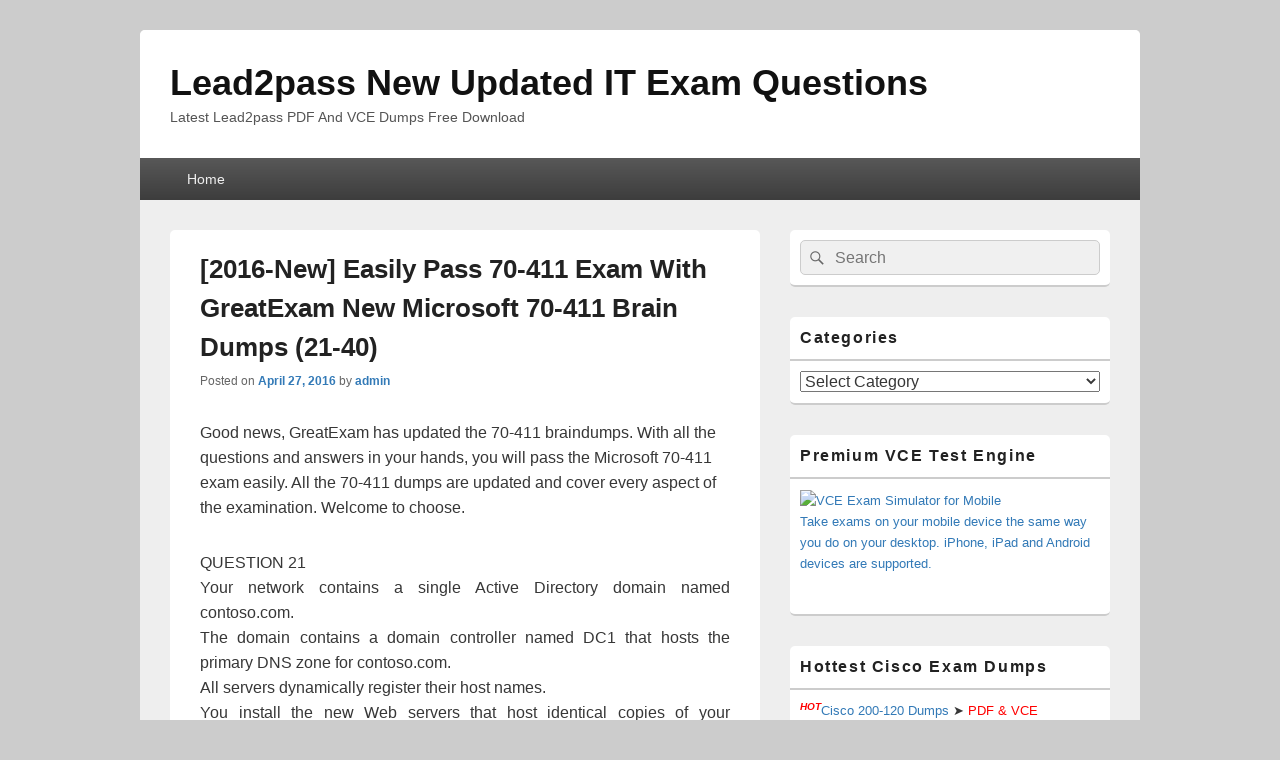

--- FILE ---
content_type: text/html; charset=UTF-8
request_url: https://www.microsoft2dumps.com/2016-new-100-pass-greatexam-microsoft-70-411-practice-test-free-version-21-40.html
body_size: 28157
content:
<!DOCTYPE html>

<html lang="en-US">

<head>
    <meta charset="UTF-8" />
    <meta name="viewport" content="width=device-width, initial-scale=1">
    <link rel="profile" href="https://gmpg.org/xfn/11" />
    <link rel="pingback" href="https://www.microsoft2dumps.com/xmlrpc.php" />
    <meta name='robots' content='index, follow, max-image-preview:large, max-snippet:-1, max-video-preview:-1' />

	<!-- This site is optimized with the Yoast SEO plugin v26.7 - https://yoast.com/wordpress/plugins/seo/ -->
	<title>[2016-New] Easily Pass 70-411 Exam With GreatExam New Microsoft 70-411 Brain Dumps (21-40) - Lead2pass New Updated IT Exam Questions</title>
	<link rel="canonical" href="https://www.microsoft2dumps.com/2016-new-100-pass-greatexam-microsoft-70-411-practice-test-free-version-21-40.html" />
	<meta property="og:locale" content="en_US" />
	<meta property="og:type" content="article" />
	<meta property="og:title" content="[2016-New] Easily Pass 70-411 Exam With GreatExam New Microsoft 70-411 Brain Dumps (21-40) - Lead2pass New Updated IT Exam Questions" />
	<meta property="og:description" content="Good news, GreatExam has updated the 70-411 braindumps. With all the questions and answers in your hands, you will pass the Microsoft 70-411 exam easily. All the 70-411 dumps are updated and cover every aspect of the examination. Welcome to Continue reading  [2016-New] Easily Pass 70-411 Exam With GreatExam New Microsoft 70-411 Brain Dumps (21-40)&rarr;" />
	<meta property="og:url" content="https://www.microsoft2dumps.com/2016-new-100-pass-greatexam-microsoft-70-411-practice-test-free-version-21-40.html" />
	<meta property="og:site_name" content="Lead2pass New Updated IT Exam Questions" />
	<meta property="article:published_time" content="2016-04-27T08:37:26+00:00" />
	<meta property="og:image" content="http://examgod.com/geimages/7028a773303b_D9C0/211_thumb.jpg" />
	<meta name="author" content="admin" />
	<meta name="twitter:card" content="summary_large_image" />
	<meta name="twitter:label1" content="Written by" />
	<meta name="twitter:data1" content="admin" />
	<meta name="twitter:label2" content="Est. reading time" />
	<meta name="twitter:data2" content="19 minutes" />
	<script type="application/ld+json" class="yoast-schema-graph">{"@context":"https://schema.org","@graph":[{"@type":"Article","@id":"https://www.microsoft2dumps.com/2016-new-100-pass-greatexam-microsoft-70-411-practice-test-free-version-21-40.html#article","isPartOf":{"@id":"https://www.microsoft2dumps.com/2016-new-100-pass-greatexam-microsoft-70-411-practice-test-free-version-21-40.html"},"author":{"name":"admin","@id":"https://www.microsoft2dumps.com/#/schema/person/0b519667768efcae093cc4df9bfaea2a"},"headline":"[2016-New] Easily Pass 70-411 Exam With GreatExam New Microsoft 70-411 Brain Dumps (21-40)","datePublished":"2016-04-27T08:37:26+00:00","mainEntityOfPage":{"@id":"https://www.microsoft2dumps.com/2016-new-100-pass-greatexam-microsoft-70-411-practice-test-free-version-21-40.html"},"wordCount":3797,"image":{"@id":"https://www.microsoft2dumps.com/2016-new-100-pass-greatexam-microsoft-70-411-practice-test-free-version-21-40.html#primaryimage"},"thumbnailUrl":"http://examgod.com/geimages/7028a773303b_D9C0/211_thumb.jpg","keywords":["70-411 exam question","70-411 pdf dumps","70-411 practice test","70-411 study guide","70-411 vce dumps"],"articleSection":["70-411 Braindumps","70-411 Exam Dumps","70-411 Exam Questions","70-411 PDF Dumps","70-411 Practice Test","70-411 Study Guide","70-411 VCE Dumps","Microsoft Exam"],"inLanguage":"en-US"},{"@type":"WebPage","@id":"https://www.microsoft2dumps.com/2016-new-100-pass-greatexam-microsoft-70-411-practice-test-free-version-21-40.html","url":"https://www.microsoft2dumps.com/2016-new-100-pass-greatexam-microsoft-70-411-practice-test-free-version-21-40.html","name":"[2016-New] Easily Pass 70-411 Exam With GreatExam New Microsoft 70-411 Brain Dumps (21-40) - Lead2pass New Updated IT Exam Questions","isPartOf":{"@id":"https://www.microsoft2dumps.com/#website"},"primaryImageOfPage":{"@id":"https://www.microsoft2dumps.com/2016-new-100-pass-greatexam-microsoft-70-411-practice-test-free-version-21-40.html#primaryimage"},"image":{"@id":"https://www.microsoft2dumps.com/2016-new-100-pass-greatexam-microsoft-70-411-practice-test-free-version-21-40.html#primaryimage"},"thumbnailUrl":"http://examgod.com/geimages/7028a773303b_D9C0/211_thumb.jpg","datePublished":"2016-04-27T08:37:26+00:00","author":{"@id":"https://www.microsoft2dumps.com/#/schema/person/0b519667768efcae093cc4df9bfaea2a"},"breadcrumb":{"@id":"https://www.microsoft2dumps.com/2016-new-100-pass-greatexam-microsoft-70-411-practice-test-free-version-21-40.html#breadcrumb"},"inLanguage":"en-US","potentialAction":[{"@type":"ReadAction","target":["https://www.microsoft2dumps.com/2016-new-100-pass-greatexam-microsoft-70-411-practice-test-free-version-21-40.html"]}]},{"@type":"ImageObject","inLanguage":"en-US","@id":"https://www.microsoft2dumps.com/2016-new-100-pass-greatexam-microsoft-70-411-practice-test-free-version-21-40.html#primaryimage","url":"http://examgod.com/geimages/7028a773303b_D9C0/211_thumb.jpg","contentUrl":"http://examgod.com/geimages/7028a773303b_D9C0/211_thumb.jpg"},{"@type":"BreadcrumbList","@id":"https://www.microsoft2dumps.com/2016-new-100-pass-greatexam-microsoft-70-411-practice-test-free-version-21-40.html#breadcrumb","itemListElement":[{"@type":"ListItem","position":1,"name":"Home","item":"https://www.microsoft2dumps.com/"},{"@type":"ListItem","position":2,"name":"[2016-New] Easily Pass 70-411 Exam With GreatExam New Microsoft 70-411 Brain Dumps (21-40)"}]},{"@type":"WebSite","@id":"https://www.microsoft2dumps.com/#website","url":"https://www.microsoft2dumps.com/","name":"Lead2pass New Updated IT Exam Questions","description":"Latest Lead2pass PDF And VCE Dumps Free Download","potentialAction":[{"@type":"SearchAction","target":{"@type":"EntryPoint","urlTemplate":"https://www.microsoft2dumps.com/?s={search_term_string}"},"query-input":{"@type":"PropertyValueSpecification","valueRequired":true,"valueName":"search_term_string"}}],"inLanguage":"en-US"},{"@type":"Person","@id":"https://www.microsoft2dumps.com/#/schema/person/0b519667768efcae093cc4df9bfaea2a","name":"admin","image":{"@type":"ImageObject","inLanguage":"en-US","@id":"https://www.microsoft2dumps.com/#/schema/person/image/","url":"https://secure.gravatar.com/avatar/9a9733d81d2f85db0669ac34d95fee8cb3686a0fc86ff9f89582c0978c5b20c0?s=96&d=mm&r=g","contentUrl":"https://secure.gravatar.com/avatar/9a9733d81d2f85db0669ac34d95fee8cb3686a0fc86ff9f89582c0978c5b20c0?s=96&d=mm&r=g","caption":"admin"},"url":"https://www.microsoft2dumps.com/author/admin"}]}</script>
	<!-- / Yoast SEO plugin. -->


<link rel="alternate" type="application/rss+xml" title="Lead2pass New Updated IT Exam Questions &raquo; Feed" href="https://www.microsoft2dumps.com/feed" />
<link rel="alternate" type="application/rss+xml" title="Lead2pass New Updated IT Exam Questions &raquo; Comments Feed" href="https://www.microsoft2dumps.com/comments/feed" />
<link rel="alternate" title="oEmbed (JSON)" type="application/json+oembed" href="https://www.microsoft2dumps.com/wp-json/oembed/1.0/embed?url=https%3A%2F%2Fwww.microsoft2dumps.com%2F2016-new-100-pass-greatexam-microsoft-70-411-practice-test-free-version-21-40.html" />
<link rel="alternate" title="oEmbed (XML)" type="text/xml+oembed" href="https://www.microsoft2dumps.com/wp-json/oembed/1.0/embed?url=https%3A%2F%2Fwww.microsoft2dumps.com%2F2016-new-100-pass-greatexam-microsoft-70-411-practice-test-free-version-21-40.html&#038;format=xml" />
<style id='wp-img-auto-sizes-contain-inline-css' type='text/css'>
img:is([sizes=auto i],[sizes^="auto," i]){contain-intrinsic-size:3000px 1500px}
/*# sourceURL=wp-img-auto-sizes-contain-inline-css */
</style>
<style id='wp-emoji-styles-inline-css' type='text/css'>

	img.wp-smiley, img.emoji {
		display: inline !important;
		border: none !important;
		box-shadow: none !important;
		height: 1em !important;
		width: 1em !important;
		margin: 0 0.07em !important;
		vertical-align: -0.1em !important;
		background: none !important;
		padding: 0 !important;
	}
/*# sourceURL=wp-emoji-styles-inline-css */
</style>
<style id='wp-block-library-inline-css' type='text/css'>
:root{--wp-block-synced-color:#7a00df;--wp-block-synced-color--rgb:122,0,223;--wp-bound-block-color:var(--wp-block-synced-color);--wp-editor-canvas-background:#ddd;--wp-admin-theme-color:#007cba;--wp-admin-theme-color--rgb:0,124,186;--wp-admin-theme-color-darker-10:#006ba1;--wp-admin-theme-color-darker-10--rgb:0,107,160.5;--wp-admin-theme-color-darker-20:#005a87;--wp-admin-theme-color-darker-20--rgb:0,90,135;--wp-admin-border-width-focus:2px}@media (min-resolution:192dpi){:root{--wp-admin-border-width-focus:1.5px}}.wp-element-button{cursor:pointer}:root .has-very-light-gray-background-color{background-color:#eee}:root .has-very-dark-gray-background-color{background-color:#313131}:root .has-very-light-gray-color{color:#eee}:root .has-very-dark-gray-color{color:#313131}:root .has-vivid-green-cyan-to-vivid-cyan-blue-gradient-background{background:linear-gradient(135deg,#00d084,#0693e3)}:root .has-purple-crush-gradient-background{background:linear-gradient(135deg,#34e2e4,#4721fb 50%,#ab1dfe)}:root .has-hazy-dawn-gradient-background{background:linear-gradient(135deg,#faaca8,#dad0ec)}:root .has-subdued-olive-gradient-background{background:linear-gradient(135deg,#fafae1,#67a671)}:root .has-atomic-cream-gradient-background{background:linear-gradient(135deg,#fdd79a,#004a59)}:root .has-nightshade-gradient-background{background:linear-gradient(135deg,#330968,#31cdcf)}:root .has-midnight-gradient-background{background:linear-gradient(135deg,#020381,#2874fc)}:root{--wp--preset--font-size--normal:16px;--wp--preset--font-size--huge:42px}.has-regular-font-size{font-size:1em}.has-larger-font-size{font-size:2.625em}.has-normal-font-size{font-size:var(--wp--preset--font-size--normal)}.has-huge-font-size{font-size:var(--wp--preset--font-size--huge)}.has-text-align-center{text-align:center}.has-text-align-left{text-align:left}.has-text-align-right{text-align:right}.has-fit-text{white-space:nowrap!important}#end-resizable-editor-section{display:none}.aligncenter{clear:both}.items-justified-left{justify-content:flex-start}.items-justified-center{justify-content:center}.items-justified-right{justify-content:flex-end}.items-justified-space-between{justify-content:space-between}.screen-reader-text{border:0;clip-path:inset(50%);height:1px;margin:-1px;overflow:hidden;padding:0;position:absolute;width:1px;word-wrap:normal!important}.screen-reader-text:focus{background-color:#ddd;clip-path:none;color:#444;display:block;font-size:1em;height:auto;left:5px;line-height:normal;padding:15px 23px 14px;text-decoration:none;top:5px;width:auto;z-index:100000}html :where(.has-border-color){border-style:solid}html :where([style*=border-top-color]){border-top-style:solid}html :where([style*=border-right-color]){border-right-style:solid}html :where([style*=border-bottom-color]){border-bottom-style:solid}html :where([style*=border-left-color]){border-left-style:solid}html :where([style*=border-width]){border-style:solid}html :where([style*=border-top-width]){border-top-style:solid}html :where([style*=border-right-width]){border-right-style:solid}html :where([style*=border-bottom-width]){border-bottom-style:solid}html :where([style*=border-left-width]){border-left-style:solid}html :where(img[class*=wp-image-]){height:auto;max-width:100%}:where(figure){margin:0 0 1em}html :where(.is-position-sticky){--wp-admin--admin-bar--position-offset:var(--wp-admin--admin-bar--height,0px)}@media screen and (max-width:600px){html :where(.is-position-sticky){--wp-admin--admin-bar--position-offset:0px}}

/*# sourceURL=wp-block-library-inline-css */
</style><style id='global-styles-inline-css' type='text/css'>
:root{--wp--preset--aspect-ratio--square: 1;--wp--preset--aspect-ratio--4-3: 4/3;--wp--preset--aspect-ratio--3-4: 3/4;--wp--preset--aspect-ratio--3-2: 3/2;--wp--preset--aspect-ratio--2-3: 2/3;--wp--preset--aspect-ratio--16-9: 16/9;--wp--preset--aspect-ratio--9-16: 9/16;--wp--preset--color--black: #000000;--wp--preset--color--cyan-bluish-gray: #abb8c3;--wp--preset--color--white: #ffffff;--wp--preset--color--pale-pink: #f78da7;--wp--preset--color--vivid-red: #cf2e2e;--wp--preset--color--luminous-vivid-orange: #ff6900;--wp--preset--color--luminous-vivid-amber: #fcb900;--wp--preset--color--light-green-cyan: #7bdcb5;--wp--preset--color--vivid-green-cyan: #00d084;--wp--preset--color--pale-cyan-blue: #8ed1fc;--wp--preset--color--vivid-cyan-blue: #0693e3;--wp--preset--color--vivid-purple: #9b51e0;--wp--preset--color--dark-gray: #373737;--wp--preset--color--medium-gray: #cccccc;--wp--preset--color--light-gray: #eeeeee;--wp--preset--color--blue: #1982d1;--wp--preset--gradient--vivid-cyan-blue-to-vivid-purple: linear-gradient(135deg,rgb(6,147,227) 0%,rgb(155,81,224) 100%);--wp--preset--gradient--light-green-cyan-to-vivid-green-cyan: linear-gradient(135deg,rgb(122,220,180) 0%,rgb(0,208,130) 100%);--wp--preset--gradient--luminous-vivid-amber-to-luminous-vivid-orange: linear-gradient(135deg,rgb(252,185,0) 0%,rgb(255,105,0) 100%);--wp--preset--gradient--luminous-vivid-orange-to-vivid-red: linear-gradient(135deg,rgb(255,105,0) 0%,rgb(207,46,46) 100%);--wp--preset--gradient--very-light-gray-to-cyan-bluish-gray: linear-gradient(135deg,rgb(238,238,238) 0%,rgb(169,184,195) 100%);--wp--preset--gradient--cool-to-warm-spectrum: linear-gradient(135deg,rgb(74,234,220) 0%,rgb(151,120,209) 20%,rgb(207,42,186) 40%,rgb(238,44,130) 60%,rgb(251,105,98) 80%,rgb(254,248,76) 100%);--wp--preset--gradient--blush-light-purple: linear-gradient(135deg,rgb(255,206,236) 0%,rgb(152,150,240) 100%);--wp--preset--gradient--blush-bordeaux: linear-gradient(135deg,rgb(254,205,165) 0%,rgb(254,45,45) 50%,rgb(107,0,62) 100%);--wp--preset--gradient--luminous-dusk: linear-gradient(135deg,rgb(255,203,112) 0%,rgb(199,81,192) 50%,rgb(65,88,208) 100%);--wp--preset--gradient--pale-ocean: linear-gradient(135deg,rgb(255,245,203) 0%,rgb(182,227,212) 50%,rgb(51,167,181) 100%);--wp--preset--gradient--electric-grass: linear-gradient(135deg,rgb(202,248,128) 0%,rgb(113,206,126) 100%);--wp--preset--gradient--midnight: linear-gradient(135deg,rgb(2,3,129) 0%,rgb(40,116,252) 100%);--wp--preset--font-size--small: 14px;--wp--preset--font-size--medium: 20px;--wp--preset--font-size--large: 24px;--wp--preset--font-size--x-large: 42px;--wp--preset--font-size--normal: 16px;--wp--preset--font-size--huge: 26px;--wp--preset--spacing--20: 0.44rem;--wp--preset--spacing--30: 0.67rem;--wp--preset--spacing--40: 1rem;--wp--preset--spacing--50: 1.5rem;--wp--preset--spacing--60: 2.25rem;--wp--preset--spacing--70: 3.38rem;--wp--preset--spacing--80: 5.06rem;--wp--preset--shadow--natural: 6px 6px 9px rgba(0, 0, 0, 0.2);--wp--preset--shadow--deep: 12px 12px 50px rgba(0, 0, 0, 0.4);--wp--preset--shadow--sharp: 6px 6px 0px rgba(0, 0, 0, 0.2);--wp--preset--shadow--outlined: 6px 6px 0px -3px rgb(255, 255, 255), 6px 6px rgb(0, 0, 0);--wp--preset--shadow--crisp: 6px 6px 0px rgb(0, 0, 0);}:where(.is-layout-flex){gap: 0.5em;}:where(.is-layout-grid){gap: 0.5em;}body .is-layout-flex{display: flex;}.is-layout-flex{flex-wrap: wrap;align-items: center;}.is-layout-flex > :is(*, div){margin: 0;}body .is-layout-grid{display: grid;}.is-layout-grid > :is(*, div){margin: 0;}:where(.wp-block-columns.is-layout-flex){gap: 2em;}:where(.wp-block-columns.is-layout-grid){gap: 2em;}:where(.wp-block-post-template.is-layout-flex){gap: 1.25em;}:where(.wp-block-post-template.is-layout-grid){gap: 1.25em;}.has-black-color{color: var(--wp--preset--color--black) !important;}.has-cyan-bluish-gray-color{color: var(--wp--preset--color--cyan-bluish-gray) !important;}.has-white-color{color: var(--wp--preset--color--white) !important;}.has-pale-pink-color{color: var(--wp--preset--color--pale-pink) !important;}.has-vivid-red-color{color: var(--wp--preset--color--vivid-red) !important;}.has-luminous-vivid-orange-color{color: var(--wp--preset--color--luminous-vivid-orange) !important;}.has-luminous-vivid-amber-color{color: var(--wp--preset--color--luminous-vivid-amber) !important;}.has-light-green-cyan-color{color: var(--wp--preset--color--light-green-cyan) !important;}.has-vivid-green-cyan-color{color: var(--wp--preset--color--vivid-green-cyan) !important;}.has-pale-cyan-blue-color{color: var(--wp--preset--color--pale-cyan-blue) !important;}.has-vivid-cyan-blue-color{color: var(--wp--preset--color--vivid-cyan-blue) !important;}.has-vivid-purple-color{color: var(--wp--preset--color--vivid-purple) !important;}.has-black-background-color{background-color: var(--wp--preset--color--black) !important;}.has-cyan-bluish-gray-background-color{background-color: var(--wp--preset--color--cyan-bluish-gray) !important;}.has-white-background-color{background-color: var(--wp--preset--color--white) !important;}.has-pale-pink-background-color{background-color: var(--wp--preset--color--pale-pink) !important;}.has-vivid-red-background-color{background-color: var(--wp--preset--color--vivid-red) !important;}.has-luminous-vivid-orange-background-color{background-color: var(--wp--preset--color--luminous-vivid-orange) !important;}.has-luminous-vivid-amber-background-color{background-color: var(--wp--preset--color--luminous-vivid-amber) !important;}.has-light-green-cyan-background-color{background-color: var(--wp--preset--color--light-green-cyan) !important;}.has-vivid-green-cyan-background-color{background-color: var(--wp--preset--color--vivid-green-cyan) !important;}.has-pale-cyan-blue-background-color{background-color: var(--wp--preset--color--pale-cyan-blue) !important;}.has-vivid-cyan-blue-background-color{background-color: var(--wp--preset--color--vivid-cyan-blue) !important;}.has-vivid-purple-background-color{background-color: var(--wp--preset--color--vivid-purple) !important;}.has-black-border-color{border-color: var(--wp--preset--color--black) !important;}.has-cyan-bluish-gray-border-color{border-color: var(--wp--preset--color--cyan-bluish-gray) !important;}.has-white-border-color{border-color: var(--wp--preset--color--white) !important;}.has-pale-pink-border-color{border-color: var(--wp--preset--color--pale-pink) !important;}.has-vivid-red-border-color{border-color: var(--wp--preset--color--vivid-red) !important;}.has-luminous-vivid-orange-border-color{border-color: var(--wp--preset--color--luminous-vivid-orange) !important;}.has-luminous-vivid-amber-border-color{border-color: var(--wp--preset--color--luminous-vivid-amber) !important;}.has-light-green-cyan-border-color{border-color: var(--wp--preset--color--light-green-cyan) !important;}.has-vivid-green-cyan-border-color{border-color: var(--wp--preset--color--vivid-green-cyan) !important;}.has-pale-cyan-blue-border-color{border-color: var(--wp--preset--color--pale-cyan-blue) !important;}.has-vivid-cyan-blue-border-color{border-color: var(--wp--preset--color--vivid-cyan-blue) !important;}.has-vivid-purple-border-color{border-color: var(--wp--preset--color--vivid-purple) !important;}.has-vivid-cyan-blue-to-vivid-purple-gradient-background{background: var(--wp--preset--gradient--vivid-cyan-blue-to-vivid-purple) !important;}.has-light-green-cyan-to-vivid-green-cyan-gradient-background{background: var(--wp--preset--gradient--light-green-cyan-to-vivid-green-cyan) !important;}.has-luminous-vivid-amber-to-luminous-vivid-orange-gradient-background{background: var(--wp--preset--gradient--luminous-vivid-amber-to-luminous-vivid-orange) !important;}.has-luminous-vivid-orange-to-vivid-red-gradient-background{background: var(--wp--preset--gradient--luminous-vivid-orange-to-vivid-red) !important;}.has-very-light-gray-to-cyan-bluish-gray-gradient-background{background: var(--wp--preset--gradient--very-light-gray-to-cyan-bluish-gray) !important;}.has-cool-to-warm-spectrum-gradient-background{background: var(--wp--preset--gradient--cool-to-warm-spectrum) !important;}.has-blush-light-purple-gradient-background{background: var(--wp--preset--gradient--blush-light-purple) !important;}.has-blush-bordeaux-gradient-background{background: var(--wp--preset--gradient--blush-bordeaux) !important;}.has-luminous-dusk-gradient-background{background: var(--wp--preset--gradient--luminous-dusk) !important;}.has-pale-ocean-gradient-background{background: var(--wp--preset--gradient--pale-ocean) !important;}.has-electric-grass-gradient-background{background: var(--wp--preset--gradient--electric-grass) !important;}.has-midnight-gradient-background{background: var(--wp--preset--gradient--midnight) !important;}.has-small-font-size{font-size: var(--wp--preset--font-size--small) !important;}.has-medium-font-size{font-size: var(--wp--preset--font-size--medium) !important;}.has-large-font-size{font-size: var(--wp--preset--font-size--large) !important;}.has-x-large-font-size{font-size: var(--wp--preset--font-size--x-large) !important;}
/*# sourceURL=global-styles-inline-css */
</style>

<style id='classic-theme-styles-inline-css' type='text/css'>
/*! This file is auto-generated */
.wp-block-button__link{color:#fff;background-color:#32373c;border-radius:9999px;box-shadow:none;text-decoration:none;padding:calc(.667em + 2px) calc(1.333em + 2px);font-size:1.125em}.wp-block-file__button{background:#32373c;color:#fff;text-decoration:none}
/*# sourceURL=/wp-includes/css/classic-themes.min.css */
</style>
<link rel='stylesheet' id='genericons-css' href='https://www.microsoft2dumps.com/wp-content/themes/catch-box/genericons/genericons.css?ver=3.4.1' type='text/css' media='all' />
<link rel='stylesheet' id='catchbox-style-css' href='https://www.microsoft2dumps.com/wp-content/themes/catch-box/style.css?ver=20251212-61459' type='text/css' media='all' />
<link rel='stylesheet' id='catchbox-block-style-css' href='https://www.microsoft2dumps.com/wp-content/themes/catch-box/css/blocks.css?ver=1.0' type='text/css' media='all' />
<script type="text/javascript" src="https://www.microsoft2dumps.com/wp-includes/js/jquery/jquery.min.js?ver=3.7.1" id="jquery-core-js"></script>
<script type="text/javascript" src="https://www.microsoft2dumps.com/wp-includes/js/jquery/jquery-migrate.min.js?ver=3.4.1" id="jquery-migrate-js"></script>
<script type="text/javascript" id="catchbox-menu-js-extra">
/* <![CDATA[ */
var screenReaderText = {"expand":"expand child menu","collapse":"collapse child menu"};
//# sourceURL=catchbox-menu-js-extra
/* ]]> */
</script>
<script type="text/javascript" src="https://www.microsoft2dumps.com/wp-content/themes/catch-box/js/menu.min.js?ver=2.1.1.1" id="catchbox-menu-js"></script>
<link rel="https://api.w.org/" href="https://www.microsoft2dumps.com/wp-json/" /><link rel="alternate" title="JSON" type="application/json" href="https://www.microsoft2dumps.com/wp-json/wp/v2/posts/226" /><link rel="EditURI" type="application/rsd+xml" title="RSD" href="https://www.microsoft2dumps.com/xmlrpc.php?rsd" />
<meta name="generator" content="WordPress 6.9" />
<link rel='shortlink' href='https://www.microsoft2dumps.com/?p=226' />
		<script type="text/javascript">
			var _statcounter = _statcounter || [];
			_statcounter.push({"tags": {"author": "admin"}});
		</script>
				<!-- Start of StatCounter Code -->
		<script>
			<!--
			var sc_project=10949960;
			var sc_security="31a39375";
			var sc_invisible=1;
		</script>
        <script type="text/javascript" src="https://www.statcounter.com/counter/counter.js" async></script>
		<noscript><div class="statcounter"><a title="web analytics" href="https://statcounter.com/"><img class="statcounter" src="https://c.statcounter.com/10949960/0/31a39375/1/" alt="web analytics" /></a></div></noscript>
		<!-- End of StatCounter Code -->
		</head>

<body class="wp-singular post-template-default single single-post postid-226 single-format-standard wp-embed-responsive wp-theme-catch-box single-author right-sidebar one-menu header-image-top">

    
    
    <div id="page" class="hfeed site">

        <a href="#main" class="skip-link screen-reader-text">Skip to content</a>
        <header id="branding" role="banner">

            
            <div id="header-content" class="clearfix">

                <div class="logo-wrap clearfix">	<div id="hgroup" class="site-details">
					<p id="site-title"><a href="https://www.microsoft2dumps.com/" rel="home">Lead2pass New Updated IT Exam Questions</a></p>
					<p id="site-description">Latest Lead2pass PDF And VCE Dumps Free Download</p>
			
   	</div><!-- #hgroup -->
</div><!-- .logo-wrap -->
            </div><!-- #header-content -->

                <div class="menu-access-wrap mobile-header-menu clearfix">
        <div id="mobile-header-left-menu" class="mobile-menu-anchor page-menu">
            <a href="#mobile-header-left-nav" id="menu-toggle-primary" class="genericon genericon-menu">
                <span class="mobile-menu-text">Menu</span>
            </a>
        </div><!-- #mobile-header-left-menu -->
            
        
        <div id="site-header-menu-primary" class="site-header-menu">
            <nav id="access" class="main-navigation menu-focus" role="navigation" aria-label="Primary Menu">
            
                <h3 class="screen-reader-text">Primary menu</h3>
                <div class="menu-header-container"><ul class="menu"><li ><a href="https://www.microsoft2dumps.com/">Home</a></li></ul></div><!-- .menu-header-container -->            </nav><!-- #access -->
        </div><!-- .site-header-menu -->

            </div><!-- .menu-access-wrap -->
    
        </header><!-- #branding -->

        
        
        <div id="main" class="clearfix">

            
            <div id="primary" class="content-area">

                
                <div id="content" role="main">
                    
				
<article id="post-226" class="post-226 post type-post status-publish format-standard hentry category-70-411-braindumps category-70-411-exam-dumps category-70-411-exam-questions category-70-411-pdf-dumps category-70-411-practice-test category-70-411-study-guide category-70-411-vce-dumps category-microsoft-exam tag-70-411-exam-question tag-70-411-pdf-dumps tag-70-411-practice-test tag-70-411-study-guide tag-70-411-vce-dumps">
	<header class="entry-header">
		<h1 class="entry-title">[2016-New] Easily Pass 70-411 Exam With GreatExam New Microsoft 70-411 Brain Dumps (21-40)</h1>

		            <div class="entry-meta">
                <span class="sep">Posted on </span><a href="https://www.microsoft2dumps.com/2016-new-100-pass-greatexam-microsoft-70-411-practice-test-free-version-21-40.html" title="8:37 am" rel="bookmark"><time class="entry-date updated" datetime="2016-04-27T08:37:26+00:00" pubdate>April 27, 2016</time></a><span class="by-author"> <span class="sep"> by </span> <span class="author vcard"><a class="url fn n" href="https://www.microsoft2dumps.com/author/admin" title="View all posts by admin" rel="author">admin</a></span></span>                            </div><!-- .entry-meta -->
			</header><!-- .entry-header -->

	<div class="entry-content">
		<p>Good news, GreatExam has updated the 70-411 braindumps. With all the questions and answers in your hands, you will pass the Microsoft 70-411 exam easily. All the 70-411 dumps are updated and cover every aspect of the examination. Welcome to choose. </p>
<p align="justify">QUESTION 21<br />Your network contains a single Active Directory domain named contoso.com.<br />The domain contains a domain controller named DC1 that hosts the primary DNS zone for contoso.com.<br />All servers dynamically register their host names.<br />You install the new Web servers that host identical copies of your company&#8217;s intranet website. The servers are configured as shown in the following table. </p>
<div align="justify"><span id="more-226"></span></div>
<p align="justify">&nbsp; </p>
<p align="justify"><a href="http://examgod.com/geimages/7028a773303b_D9C0/211.jpg"><img decoding="async" title="211" border="0" alt="211" src="http://examgod.com/geimages/7028a773303b_D9C0/211_thumb.jpg" width="351" height="92"></a><br />You need to use DNS records to load balance name resolution queries for intranet.contoso.com between the two Web servers.<br />What is the minimum number of DNS records that you should create manually? </p>
<p align="justify">A.&nbsp;&nbsp;&nbsp; 1<br />B.&nbsp;&nbsp;&nbsp; 3<br />C.&nbsp;&nbsp;&nbsp; 4<br />D.&nbsp;&nbsp;&nbsp; 6 </p>
<p align="justify">Answer: B<br />Explanation:<br />To create DNS Host (A) Records for all internal pool servers<br />1. Click Stabrt, click All Programs, click Administrative Tools, and then click DNS.<br />2. In DNS Manager, click the DNS Server that manages your records to expand it.<br />3. Click Forward Lookup Zones to expand it.<br />4. Right-click the DNS domain that you need to add records to, and then click New Host (A or AAAA).<br />5. In the Name box, type the name of the host record (the domain name will be automatically appended).<br />6. In the IP Address box, type the IP address of the individual Front End Server and then select Create associated pointer (PTR) record or Allow any authenticated user to update.<br />DNS records with the same owner name, if applicable.<br />7. Continue creating records for all member Front End Servers that will participate in DNS Load Balancing.<br />For example, if you had a pool named pool1.contoso.com and three Front End Servers, you would create the following DNS entries:<br /><a href="http://technet.microsoft.com/en-us/library/cc772506.aspx">http://technet.microsoft.com/en-us/library/cc772506.aspx</a><br /><a href="http://technet.microsoft.com/en-us/library/gg398251.aspx">http://technet.microsoft.com/en-us/library/gg398251.aspx</a> </p>
<p align="justify">QUESTION 22<br />You have a server named Server1 that runs Windows Server 2012 R2. Server1 has the Remote Access server role installed.<br />You need to configure the ports on Server1 to ensure that client computers can establish VPN connections to Server1. The solution must NOT require the use of certificates or pre-shared keys.<br />What should you modify?<br />To answer, select the appropriate object in the answer area.<br /><a href="http://examgod.com/geimages/7028a773303b_D9C0/221.jpg"><img fetchpriority="high" decoding="async" title="221" border="0" alt="221" src="http://examgod.com/geimages/7028a773303b_D9C0/221_thumb.jpg" width="417" height="403"></a><br />Answer:<br /><a href="http://examgod.com/geimages/7028a773303b_D9C0/222.jpg"><img decoding="async" title="222" border="0" alt="222" src="http://examgod.com/geimages/7028a773303b_D9C0/222_thumb.jpg" width="424" height="407"></a><br />Explanation:<br />The four types of tunneling protocols used with a VPN/RAS server running on Windows Server 2012 include:<br />Point-to-Point Tunneling Protocol (PPTP):<br />A VPN protocol based on the legacy Point-to-Point protocol used with modems.<br />The PPTP specification does not describeencryption or authentication features and relies on the Point-to-Point Protocol being tunneled to implement security functionality.<br />Layer 2 Tunneling Protocol (L2TP): Used with IPsec to provide security.<br />L2TP supports either computer certificates or a preshared key as the authentication method for IPsec. IKEv2: IKE is short for Internet Key Exchange, which is a tunneling protocol that uses IPsec Tunnel Mode protocol. The message is encrypted with one of the following protocols by using encryption keys that are generated from the IKEv2 negotiation process.<br />Secure Socket Tunneling Protocol (SSTP): Introduced with Windows Server 2008, which uses the HTTPS protocol over TCP port 443 to pass traffic through firewalls<br /><a href="https://en.wikipedia.org/wiki/Point-to-Point_Tunneling_Protocol">http://en.wikipedia.org/wiki/Point-to-Point_Tunneling_Protocol</a> </p>
<p align="justify">QUESTION 23<br />Hotspot Question<br />You have a server named Servers that runs Windows Server 2012 R2. Servers has the Windows Deployment Services server role installed.<br />Server5 contains several custom images of Windows 8.<br />You need to ensure that when 32-bit client computers start by using PXE, the computers automatically install an image named Image 1.<br />What should you configure?<br />To answer, select the appropriate tab in the answer area.<br /><a href="http://examgod.com/geimages/7028a773303b_D9C0/231.jpg"><img loading="lazy" decoding="async" title="231" border="0" alt="231" src="http://examgod.com/geimages/7028a773303b_D9C0/231_thumb.jpg" width="445" height="469"></a><br />Answer:<br /><a href="http://examgod.com/geimages/7028a773303b_D9C0/232.jpg"><img loading="lazy" decoding="async" title="232" border="0" alt="232" src="http://examgod.com/geimages/7028a773303b_D9C0/232_thumb.jpg" width="445" height="469"></a><br />Explanation:<br />On the Register Client separate answer files can be stored for unattended installation for different processor architectures </p>
<p align="justify">QUESTION 24<br />You have a cluster named Cluster1 that contains two nodes. Both nodes run Windows Server 2012 R2. Cluster1 hosts a virtual machine named VM1 that runs Windows Server 2012 R2.<br />You configure a custom service on VM1 named Service1.<br />You need to ensure that VM1 will be moved to a different node if Service1 fails.<br />Which cmdlet should you run on Cluster1? </p>
<p align="justify">A.&nbsp;&nbsp;&nbsp; Add-ClusterVmMonitoredItem<br />B.&nbsp;&nbsp;&nbsp; Add-ClusterGenericServiceRole<br />C.&nbsp;&nbsp;&nbsp; Set-ClusterResourceDependency<br />D.&nbsp;&nbsp;&nbsp; Enable VmResourceMetering </p>
<p align="justify">Answer: A<br />Explanation:<br />The Add-ClusterVMMonitoredItem cmdlet configures monitoring for a service or an Event<br />Tracing for Windows (ETW) event so that it is monitored on a virtual machine. If the service fails or the event occurs, then the system responds by taking an action based on the failover configuration for the virtual machine resource. For example, the configuration might specify that the virtual machine be restarted. </p>
<p align="justify">QUESTION 25<br />Your company has a main office and a branch office.<br />The main office contains a server that hosts a Distributed File System (DFS) replicated folder.<br />You plan to implement a new DFS server in the branch office.<br />You need to recommend a solution that minimizes the amount of network bandwidth used to perform the initial synchronization of the folder to the branch office.<br />You recommend using the Export-DfsrClone and Import-DfsrClonecmdlets.<br />Which additional command or cmdlet should you include in the recommendation? </p>
<p align="justify">A.&nbsp;&nbsp;&nbsp; Robocopy.exe<br />B.&nbsp;&nbsp;&nbsp; Synchost.exe<br />C.&nbsp;&nbsp;&nbsp; Export-BcCachePackage<br />D.&nbsp;&nbsp;&nbsp; Sync-DfsReplicationGroup </p>
<p align="justify">Answer: A<br />Explanation:<br />By preseeding files before you set up DFS Replication, add a new replication partner, or replace a server, you can speed up initial synchronization and enable cloning of the DFS Replication database in Windows Server 2012 R2. The Robocopy method is one of several preseeding methods </p>
<p align="justify">QUESTION 26<br />Your network contains an Active Directory domain named contoso.com.<br />You have several Windows PowerShell scripts that execute when users log on to their client computer.<br />You need to ensure that all of the scripts execute completely before the users can access their desktop.<br />Which setting should you configure?<br />To answer, select the appropriate setting in the answer area.<br /><a href="http://examgod.com/geimages/7028a773303b_D9C0/261.jpg"><img loading="lazy" decoding="async" title="261" border="0" alt="261" src="http://examgod.com/geimages/7028a773303b_D9C0/261_thumb.jpg" width="596" height="286"></a><br />Answer:<br /><a href="http://examgod.com/geimages/7028a773303b_D9C0/262.jpg"><img loading="lazy" decoding="async" title="262" border="0" alt="262" src="http://examgod.com/geimages/7028a773303b_D9C0/262_thumb.jpg" width="600" height="290"></a><br />Explanation:<br /><a href="http://technet.microsoft.com/en-us/library/cc738773(v=ws.10).aspx">http://technet.microsoft.com/en-us/library/cc738773(v=ws.10).aspx</a><br />Run logon scripts synchronously<br />Directs the system to wait for logon scripts to finish running before it starts the Windows Explorer interface program and creates the desktop.<br />If you enable this policy, Windows Explorer does not start until the logon scripts have finished running. This setting assures that logon script processing is complete before the user starts working, but it can delay the appearance of the desktop.<br />If you disable this policy or do not configure it, the logon scripts and Windows Explorer are not synchronized and can run simultaneously. </p>
<p align="justify">QUESTION 27<br />Your network contains an Active Directory domain named contoso.com. All domain controllers run Windows Server 2012 R2.<br />An organizational unit (OU) named OU1 contains 200 client computers that run Windows 8 Enterprise. A Group Policy object (GPO) named GPO1 is linked to OU1.<br />You make a change to GPO1.<br />You need to force all of the computers in OU1 to refresh their Group Policy settings immediately. The solution must minimize administrative effort.<br />Which tool should you use? </p>
<p align="justify">A.&nbsp;&nbsp;&nbsp; Server Manager<br />B.&nbsp;&nbsp;&nbsp; Active Directory Users and Computers<br />C.&nbsp;&nbsp;&nbsp; The Gpupdate command<br />D.&nbsp;&nbsp;&nbsp; Group Policy Management Console (GPMC) </p>
<p align="justify">Answer: D<br />Explanation:<br />Starting with Windows Server 2012 and Windows 8, you can now remotely refresh Group Policy settings for all computers in an OU from one central location through the Group Policy Management Console (GPMC). Or you can use the Invoke- GPUpdatecmdlet to refresh Group Policy for a set of computers, not limited to the OU structure, for example, if the computers are located in the default computers container.<br /><a href="http://technet.microsoft.com/en-us//library/jj134201.aspx">http://technet.microsoft.com/en-us//library/jj134201.aspx</a> <a href="http://blogs.technet.com/b/grouppolicy/archive/2012/11/27/group-policy-in-windows-server-2012-using-remote-gpupdate.aspx">http://blogs.technet.com/b/grouppolicy/archive/2012/11/27/group-policy-in-windows-server-2012-using-remote-gpupdate.aspx</a> </p>
<p align="justify">QUESTION 28<br />Your network contains an Active Directory domain named contoso.com. Domain controllers run either Windows Server 2008, Windows Server 2008 R2, or Windows Server 2012 R2.<br />You have a Password Settings object (PSOs) named PSO1.<br />You need to view the settings of PSO1.<br />Which tool should you use? </p>
<p align="justify">A.&nbsp;&nbsp;&nbsp; Group Policy Management<br />B.&nbsp;&nbsp;&nbsp; Server Manager<br />C.&nbsp;&nbsp;&nbsp; Get-ADAccountResultantPasswordReplicationPolicy<br />D.&nbsp;&nbsp;&nbsp; Active Directory Administrative Center </p>
<p align="justify">Answer: D<br />Explanation:<br /><a href="http://technet.microsoft.com/en-us/library/cc770848(v=ws.10).aspx">http://technet.microsoft.com/en-us/library/cc770848(v=ws.10).aspx</a><br />Incorrect:<br />* Get-ADFineGrainedPasswordPolicy<br />Gets one or more Active Directory fine grained password policies.<br />* To store fine-grained password policies, Windows Server 2008 includes two new object classes in the Active Directory Domain Services (AD DS) schema:<br />Password Settings Container<br />Password Settings<br />The Password Settings Container (PSC) object class is created by default under the System container in the domain. It stores the Password Settings objects (PSOs) for that domain. </p>
<p align="justify">QUESTION 29<br />Your network contains an Active Directory domain named contoso.com. The domain contains more than 100 Group Policy objects (GPOs). Currently, there are no enforced GPOs.<br />You need to prevent all of the GPOs at the site level and at the domain level from being applied to users and computers in an organizational unit (OU) named OU1.<br />You want to achieve this goal by using the minimum amount of Administrative effort.<br />What should you use? </p>
<p align="justify">A.&nbsp;&nbsp;&nbsp; dcgpofix<br />B.&nbsp;&nbsp;&nbsp; Get-GPOReport<br />C.&nbsp;&nbsp;&nbsp; Gpfixup<br />D.&nbsp;&nbsp;&nbsp; Gpresult<br />E.&nbsp;&nbsp;&nbsp; Gptedit.msc<br />F.&nbsp;&nbsp;&nbsp; Import-GPO<br />G.&nbsp;&nbsp;&nbsp; Import-GPO<br />H.&nbsp;&nbsp;&nbsp; Restore-GPO<br />I.&nbsp;&nbsp;&nbsp; Set-GPInheritance<br />J.&nbsp;&nbsp;&nbsp; Set-GPLink<br />K.&nbsp;&nbsp;&nbsp; Set-GPPermission<br />L.&nbsp;&nbsp;&nbsp; Gpupdate<br />M.&nbsp;&nbsp;&nbsp; Add-ADGroupMember </p>
<p align="justify">Answer: I<br />Explanation:<br />The cmdlet Set-GPInheritance enable or disable inheritance for a given organizational unit and thus prevents GPOs that are linked to a higher level, are applied to the objects of being surrounded OU.<br />The following call disables inheritance parent GPOs for OU CBTest the root of the domain:<br />Set-GPinheritance -target &#8220;ou = contosoTest, dc = contoso, dc = com&#8221; -IsBlocked Yes<br /><a href="http://technet.microsoft.com/en-us/library/ee461032.aspx">http://technet.microsoft.com/en-us/library/ee461032.aspx</a><br /><a href="http://technet.microsoft.com/en-us/library/cc757050.aspx">http://technet.microsoft.com/en-us/library/cc757050.aspx</a> </p>
<p align="justify">QUESTION 30<br />Your network contains an Active Directory domain named contoso.com. The domain contains more than 100 Group Policy objects (GPOs). Currently, there are no enforced GPOs.<br />You have two GPOs linked to an organizational unit (OU) named OU1.<br />You need to change the precedence order of the GPOs.<br />What should you use? </p>
<p align="justify">A.&nbsp;&nbsp;&nbsp; Dcgpofix<br />B.&nbsp;&nbsp;&nbsp; Get-GPOReport<br />C.&nbsp;&nbsp;&nbsp; Gpfixup<br />D.&nbsp;&nbsp;&nbsp; Gpresult<br />E.&nbsp;&nbsp;&nbsp; Gptedit.msc<br />F.&nbsp;&nbsp;&nbsp; Import-GPO<br />G.&nbsp;&nbsp;&nbsp; Restore-GPO<br />H.&nbsp;&nbsp;&nbsp; Set-GPInheritance<br />I.&nbsp;&nbsp;&nbsp; Set-GPLink<br />J.&nbsp;&nbsp;&nbsp; Set-GPPermission<br />K.&nbsp;&nbsp;&nbsp; Gpupdate<br />L.&nbsp;&nbsp;&nbsp; Add-ADGroupMember </p>
<p align="justify">Answer: I<br />Explanation:<br />The Set-GPLink cmdlet sets the properties of a GPO link.<br />You can set the following properties:<br />&#8212; Enabled. If the GPO link is enabled, the settings of the GPO are applied when Group Policy is processed for the site, domain or OU.<br />&#8212; Enforced. If the GPO link is enforced, it cannot be blocked at a lower-level (in the Group Policy processing hierarchy) container.<br />&#8212; Order. The order specifies the precedence that the settings of the GPO take over conflicting settings in other GPOs that are linked (and enabled) to the same site, domain, or OU. <a href="http://technet.microsoft.com/en-us/library/ee461022.aspx">http://technet.microsoft.com/en-us/library/ee461022.aspx</a> </p>
<p align="justify">QUESTION 31<br />Your network contains an Active Directory domain named contoso.com. The domain contains more than 100 Group Policy objects (GPOs). Currently, there are no enforced GPOs.<br />You need to provide an Administrator named Admin1 with the ability to create GPOs in the domain. The solution must not provide Admin1 with the ability to link GPOs.<br />What should you use? </p>
<p align="justify">A.&nbsp;&nbsp;&nbsp; dcgpofix<br />B.&nbsp;&nbsp;&nbsp; Get-GPOReport<br />C.&nbsp;&nbsp;&nbsp; Gpfixup<br />D.&nbsp;&nbsp;&nbsp; Gpresult<br />E.&nbsp;&nbsp;&nbsp; Gptedit.msc<br />F.&nbsp;&nbsp;&nbsp; Import-GPO<br />G.&nbsp;&nbsp;&nbsp; Restore-GPO<br />H.&nbsp;&nbsp;&nbsp; Set-GPInheritance<br />I.&nbsp;&nbsp;&nbsp; Set-GPLink<br />J.&nbsp;&nbsp;&nbsp; Set-GPPermission<br />K.&nbsp;&nbsp;&nbsp; Gpupdate<br />L.&nbsp;&nbsp;&nbsp; Add-ADGroupMember </p>
<p align="justify">Answer: J<br />Explanation:<br /><a href="http://technet.microsoft.com/en-us/library/ee461038.aspx">http://technet.microsoft.com/en-us/library/ee461038.aspx</a> </p>
<p align="justify">QUESTION 32<br />Your network contains an Active Directory domain named contoso.com. The domain contains more than 100 Group Policy objects (GPOs). Currently, there are no enforced GPOs. The domain contains a GPO named GPO1. GPO1 contains several Group Policy preferences.<br />You need to view all of the preferences configured in GPO1.<br />What should you use? </p>
<p align="justify">A.&nbsp;&nbsp;&nbsp; dcgpofix<br />B.&nbsp;&nbsp;&nbsp; Get-GPOReport<br />C.&nbsp;&nbsp;&nbsp; Gpfixup<br />D.&nbsp;&nbsp;&nbsp; Gpresult<br />E.&nbsp;&nbsp;&nbsp; Gptedit.msc<br />F.&nbsp;&nbsp;&nbsp; Import-GPO<br />G.&nbsp;&nbsp;&nbsp; Restore-GPO<br />H.&nbsp;&nbsp;&nbsp; Set-GPInheritance<br />I.&nbsp;&nbsp;&nbsp; Set-GPLink<br />J.&nbsp;&nbsp;&nbsp; Set-GPPermission<br />K.&nbsp;&nbsp;&nbsp; Gpupdate<br />L.&nbsp;&nbsp;&nbsp; Add-ADGroupMember </p>
<p align="justify">Answer: B<br />Explanation:<br />The Get-GPOReport cmdlet generates a report in either XML or HTML format that describes properties and policy settings for a specified GPO or for all GPOs in a domain. The information that is reported for each GPO includes: details, links, security filtering, WMI filtering, delegation, and computer and user configuration<br /><a href="http://technet.microsoft.com/en-us/library/ee461027.aspx">http://technet.microsoft.com/en-us/library/ee461027.aspx</a> <a href="http://cmdlet.wordpress.com/2011/08/24/episode-3-get-gporeport">http://cmdlet.wordpress.com/2011/08/24/episode-3-get-gporeport</a> </p>
<p align="justify">QUESTION 33<br />Your network contains an Active Directory domain named contoso.com. The domain contains more than 100 Group Policy objects (GPOs). Currently, there are no enforced GPOs.<br />A network Administrator accidentally deletes the Default Domain Policy GPO.<br />You do not have a backup of any of the GPOs.<br />You need to recreate the Default Domain Policy GPO.<br />What should you use? </p>
<p align="justify">A.&nbsp;&nbsp;&nbsp; dcgpofix<br />B.&nbsp;&nbsp;&nbsp; Get-GPOReport<br />C.&nbsp;&nbsp;&nbsp; Gpfixup<br />D.&nbsp;&nbsp;&nbsp; Gptedit.msc<br />E.&nbsp;&nbsp;&nbsp; Import-GPO<br />F.&nbsp;&nbsp;&nbsp; Restore-GPO<br />G.&nbsp;&nbsp;&nbsp; Set-GPInheritance<br />H.&nbsp;&nbsp;&nbsp; Set-GPLink<br />I.&nbsp;&nbsp;&nbsp; Set-GPPermission<br />J.&nbsp;&nbsp;&nbsp; Gpupdate<br />K.&nbsp;&nbsp;&nbsp; Add-ADGroupMember </p>
<p align="justify">Answer: A<br />Explanation:<br />Restores the default Group Policy objects to their original state (that is, the default state after initial installation). </p>
<p align="justify">QUESTION 34<br />Your network contains an Active Directory domain named contoso.com. The domain contains more than 100 Group Policy objects (GPOs). Currently, there are no enforced GPOs. The domain is renamed to adatum.com. Group Policies no longer function correctly.<br />You need to ensure that the existing GPOs are applied to users and computers.<br />You want to achieve this goal by using the minimum amount of Administrative effort.<br />What should you use? </p>
<p align="justify">A.&nbsp;&nbsp;&nbsp; dcgpofix<br />B.&nbsp;&nbsp;&nbsp; Get-GPOReport<br />C.&nbsp;&nbsp;&nbsp; Gpfixup<br />D.&nbsp;&nbsp;&nbsp; Gpresult<br />E.&nbsp;&nbsp;&nbsp; Gptedit.msc<br />F.&nbsp;&nbsp;&nbsp; Import-GPO<br />G.&nbsp;&nbsp;&nbsp; Restore-GPO<br />H.&nbsp;&nbsp;&nbsp; Set-GPInheritance<br />I.&nbsp;&nbsp;&nbsp; Set-GPLink<br />J.&nbsp;&nbsp;&nbsp; Set-GPPermission<br />K.&nbsp;&nbsp;&nbsp; Gpupdate<br />L.&nbsp;&nbsp;&nbsp; Add-ADGroupMember </p>
<p align="justify">Answer: C<br />Explanation:<br />You can use the gpfixup command-line tool to fix the dependencies that Group Policy objects (GPOs) and Group Policy links in Active Directory Domain Services (AD DS) have on Domain Name System (DNS) and NetBIOS names after a domain rename operation. </p>
<p align="justify">QUESTION 35<br />Your network contains an Active Directory domain named contoso.com. The domain contains more than 100 Group Policy objects (GPOs). Currently, there are no enforced GPOs. The domain contains a top-level organizational unit (OU) for each department. A group named Group1 contains members from each department.<br />You have a GPO named GPO1 that is linked to the domain.<br />You need to configure GPO1 to apply settings to Group1 only.<br />What should you use? </p>
<p align="justify">A.&nbsp;&nbsp;&nbsp; dcgpofix<br />B.&nbsp;&nbsp;&nbsp; Get-GPOReport<br />C.&nbsp;&nbsp;&nbsp; Gpfixup<br />D.&nbsp;&nbsp;&nbsp; Gpresult<br />E.&nbsp;&nbsp;&nbsp; Gptedit.msc<br />F.&nbsp;&nbsp;&nbsp; Import-GPO<br />G.&nbsp;&nbsp;&nbsp; Restore-GPO<br />H.&nbsp;&nbsp;&nbsp; Set-GPInheritance<br />I.&nbsp;&nbsp;&nbsp; Set-GPLink<br />J.&nbsp;&nbsp;&nbsp; Set-GPPermission<br />K.&nbsp;&nbsp;&nbsp; Gpupdate<br />L.&nbsp;&nbsp;&nbsp; Add-ADGroupMember </p>
<p align="justify">Answer: J<br />Explanation:<br />J. Set-GPPermission grants a level of permissions to a security principal (user, security group, or computer) for one GPO or all the GPOs in a domain. You use the TargetName and TargetType parameters to specify a user, security group, or computer for which to set the permission level.<br />-Replace &lt;SwitchParameter&gt;<br />Specifies that the existing permission level for the group or user is removed before the new permission level is set. If a security principal is already granted a permission level that is higher than the specified permission level and you do not use the Replace parameter, no change is made. <a href="http://technet.microsoft.com/en-us/library/ee461038.aspx">http://technet.microsoft.com/en-us/library/ee461038.aspx</a> </p>
<p align="justify">QUESTION 36<br />Your network contains an Active Directory domain named contoso.com.<br />A user named User1 creates a central store and opens the Group Policy Management Editor as shown in the exhibit.<br /><a href="http://examgod.com/geimages/7028a773303b_D9C0/361.jpg"><img loading="lazy" decoding="async" title="361" border="0" alt="361" src="http://examgod.com/geimages/7028a773303b_D9C0/361_thumb.jpg" width="398" height="291"></a><br />You need to ensure that the default Administrative Templates appear in GPO1.<br />What should you do? </p>
<p align="justify">A.&nbsp;&nbsp;&nbsp; Link a WMI filter to GPO1.<br />B.&nbsp;&nbsp;&nbsp; Add User1 to the Group Policy Creator Owners group.<br />C.&nbsp;&nbsp;&nbsp; Configure Security Filtering in GPO1.<br />D.&nbsp;&nbsp;&nbsp; Copy files from %Windir%\PolicyDefinitions to the central store. </p>
<p align="justify">Answer: D<br />Explanation:<br />In earlier operating systems, all the default Administrative Template files are added to the ADM folder of a Group Policy object (GPO) on a domain controller. The GPOs are stored in the SYSVOL folder. The SYSVOL folder is automatically replicated to other domain controllers in the same domain.<br />A policy file uses approximately 2 megabytes (MB) of hard disk space. Because each domain controller stores a distinct version of a policy, replication traffic is increased.<br />In Group Policy for Windows Server 2008 and Windows Vista, if you change Administrative template policy settings on local computers, Sysvol will not be automatically updated with the new .ADMX or .ADML files. This change in behavior is implemented to reduce network load and disk storage requirements, and to prevent conflicts between .ADMX files and. ADML files when edits to Administrative template policy settings are made across different locales. To make sure that any local updates are reflected in Sysvol, you must manually copy the updated .ADMX or .ADML files from the PolicyDefinitions file on the local computer to the Sysvol\PolicyDefinitions folder on the appropriate domain controller.<br />To take advantage of the benefits of .admx files, you must create a Central Store in the SYSVOL folder on a domain controller. The Central Store is a file location that is checked by the Group Policy tools. The Group Policy tools use any .admx files that are in the Central Store. The files that are in the Central Store are later replicated to all domain controllers in the domain.<br />To create a Central Store for .admx and .adml files, create a folder that is named PolicyDefinitions in the following location:<br />\\FQDN\SYSVOL\FQDN\policies<br /><a href="http://support.microsoft.com/kb/929841">http://support.microsoft.com/kb/929841</a> </p>
<p align="justify">QUESTION 37<br />Your network contains an Active Directory domain named contoso.com. The domain contains a server named Server1 that runs Windows Server 2012 P.2. Server1 has the Network Policy and Access Services server role installed.<br />Your company&#8217;s security policy requires that certificate-based authentication must be used by some network services.<br />You need to identify which Network Policy Server (NPS) authentication methods comply with the security policy.<br />Which two authentication methods should you identify?<br />(Each correct answer presents part of the solution. Choose two.) </p>
<p align="justify">A.&nbsp;&nbsp;&nbsp; MS-CHAP<br />B.&nbsp;&nbsp;&nbsp; PEAP-MS-CHAP v2<br />C.&nbsp;&nbsp;&nbsp; Chap<br />D.&nbsp;&nbsp;&nbsp; EAP-TLS<br />E.&nbsp;&nbsp;&nbsp; MS-CHAP v2 </p>
<p align="justify">Answer: BD<br />Explanation:<br />PEAP is similar in design to EAP-TTLS, requiring only a server-side PKI certificate to create a secure TLS tunnel to protect user authentication, and uses server- side public key certificates to authenticate the server. When you use EAP with a strong EAP type, such as TLS with smart cards or TLS with certificates, both the client and the server use certificates to verify their identities to each other. </p>
<p align="justify">QUESTION 38<br />You have a server named Server1 that runs Windows Server 2012 R2. Server1 has the Windows Deployment Services server role installed.<br />Server1 contains two boot images and four install images.<br />You need to ensure that when a computer starts from PXE, the available operating system images appear in a specific order.<br />What should you do? </p>
<p align="justify">A.&nbsp;&nbsp;&nbsp; Modify the properties of the boot images.<br />B.&nbsp;&nbsp;&nbsp; Create a new image group.<br />C.&nbsp;&nbsp;&nbsp; Modify the properties of the install images.<br />D.&nbsp;&nbsp;&nbsp; Modify the PXE Response Policy. </p>
<p align="justify">Answer: C<br />Explanation:<br />installation images are the operating system images that you deploy to the client computer. Start images are the images with which you start a client computer to perform an operating system installation. Boot images contain Windows PE and the Windows Deployment Services client.<br />The order of the display of images can about the value of priority on the register general are controlled in the properties of the images: </p>
<p align="justify">QUESTION 39<br />Your network contains an Active Directory domain named contoso.com. Domain controllers run either Windows Server 2008, Windows Server 2008 R2, or Windows Server 2012 R2.<br />You have a Password Settings object (PSOs) named PSO1.<br />You need to view the settings of PSO1.<br />Which tool should you use? </p>
<p align="justify">A.&nbsp;&nbsp;&nbsp; Get-ADFineGrainedPasswordPolicy<br />B.&nbsp;&nbsp;&nbsp; Get-ADAccountResultantPasswordReplicationPolicy<br />C.&nbsp;&nbsp;&nbsp; Get-ADDomainControllerPasswordReplicationPolicy<br />D.&nbsp;&nbsp;&nbsp; Get-ADDefaultDomainPasswordPolicy </p>
<p align="justify">Answer: A<br />Explanation:<br />A. Gets one or more Active Directory fine grained password policies.<br />B. Gets the resultant password replication policy for an Active Directory account.<br />C. Gets the members of the allowed list or denied list of a read-only domain controller&#8217;s password replication policy<br />D. Gets the default password policy for an Active Directory domain. <a href="http://technet.microsoft.com/en-us/library/ee617231.aspx">http://technet.microsoft.com/en-us/library/ee617231.aspx</a><br />ttp://technet.microsoft.com/en-us/library/ee617227.aspx<br /><a href="http://technet.microsoft.com/en-us/library/ee617207.aspx">http://technet.microsoft.com/en-us/library/ee617207.aspx</a><br /><a href="http://technet.microsoft.com/en-us/library/ee617244.aspx">http://technet.microsoft.com/en-us/library/ee617244.aspx</a> </p>
<p align="justify">QUESTION 40<br />You have a failover cluster that contains five nodes. All of the nodes run Windows Server 2012 R2. All of the nodes have BitLocker Drive Encryption (BitLocker) enabled.<br />You enable BitLocker on a Cluster Shared Volume (CSV).<br />You need to ensure that all of the cluster nodes can access the CSV.<br />Which cmdlet should you run next? </p>
<p align="justify">A.&nbsp;&nbsp;&nbsp; Unblock-Tpm<br />B.&nbsp;&nbsp;&nbsp; Add-BitLockerKeyProtector<br />C.&nbsp;&nbsp;&nbsp; Remove-BitLockerKeyProtector<br />D.&nbsp;&nbsp;&nbsp; Enable BitLockerAutoUnlock </p>
<p align="justify">Answer: B<br />Explanation:<br />Add an Active Directory Security Identifier (SID) to the CSV disk using the Cluster Name Object (CNO) The Active Directory protector is a domain security identifier (SID) based protector for protecting clustered volumes held within the Active Directory infrastructure. It can be bound to a user account, machine account or group. When an unlock request is made for a protected volume, the BitLocker service interrupts the request and uses the BitLocker protect/unprotect APIs to unlock or deny the request.<br />For the cluster service to selfmanage BitLocker enabled disk volumes, an administrator must add the Cluster Name Object (CNO), which is the Active Directory identity associated with the Cluster Network name, as a BitLocker protector to the target disk volumes.<br />Add-BitLockerKeyProtector &lt;drive letter or CSV mount point&gt; &#8211;<br />ADAccountOrGroupProtector &#8211; ADAccountOrGroup $cno </p>
<p>Microsoft 70-411 real exam questions are finished and summarized by our professional team, and corrected by senior IT experts. GreatExam Test 70-411 are the same as your actual test contents, all you need to do is studying the whole 70-411 real exam questions carefully before you take 70-411 exam. Then you can pass 70-411 exam and get certification easily. </p>
<p align="justify"><a href="http://www.greatexam.com/70-411-exam-questions.html">http://www.greatexam.com/70-411-exam-questions.html</a></p>
			</div><!-- .entry-content -->

	<footer class="entry-meta">
		This entry was posted in <a href="https://www.microsoft2dumps.com/category/microsoft-exam/70-411-braindumps" rel="category tag">70-411 Braindumps</a>, <a href="https://www.microsoft2dumps.com/category/microsoft-exam/70-411-exam-dumps" rel="category tag">70-411 Exam Dumps</a>, <a href="https://www.microsoft2dumps.com/category/microsoft-exam/70-411-exam-questions" rel="category tag">70-411 Exam Questions</a>, <a href="https://www.microsoft2dumps.com/category/microsoft-exam/70-411-pdf-dumps" rel="category tag">70-411 PDF Dumps</a>, <a href="https://www.microsoft2dumps.com/category/microsoft-exam/70-411-practice-test" rel="category tag">70-411 Practice Test</a>, <a href="https://www.microsoft2dumps.com/category/microsoft-exam/70-411-study-guide" rel="category tag">70-411 Study Guide</a>, <a href="https://www.microsoft2dumps.com/category/microsoft-exam/70-411-vce-dumps" rel="category tag">70-411 VCE Dumps</a>, <a href="https://www.microsoft2dumps.com/category/microsoft-exam" rel="category tag">Microsoft Exam</a> and tagged <a href="https://www.microsoft2dumps.com/tag/70-411-exam-question" rel="tag">70-411 exam question</a>, <a href="https://www.microsoft2dumps.com/tag/70-411-pdf-dumps" rel="tag">70-411 pdf dumps</a>, <a href="https://www.microsoft2dumps.com/tag/70-411-practice-test" rel="tag">70-411 practice test</a>, <a href="https://www.microsoft2dumps.com/tag/70-411-study-guide" rel="tag">70-411 study guide</a>, <a href="https://www.microsoft2dumps.com/tag/70-411-vce-dumps" rel="tag">70-411 vce dumps</a> by <a href="https://www.microsoft2dumps.com/author/admin">admin</a>. Bookmark the <a href="https://www.microsoft2dumps.com/2016-new-100-pass-greatexam-microsoft-70-411-practice-test-free-version-21-40.html" title="Permalink to [2016-New] Easily Pass 70-411 Exam With GreatExam New Microsoft 70-411 Brain Dumps (21-40)" rel="bookmark">permalink</a>.		
		
	</footer><!-- .entry-meta -->
</article><!-- #post-226 -->


	<nav class="navigation post-navigation" aria-label="Posts">
		<h2 class="screen-reader-text">Post navigation</h2>
		<div class="nav-links"><div class="nav-previous"><a href="https://www.microsoft2dumps.com/2016-new-100-pass-70-411-exam-by-training-greatexam-new-vce-and-pdf-dumps-1-20.html" rel="prev"><span class="meta-nav" aria-hidden="true"><span class="nav-icon">&larr;</span> Previous</span> <span class="screen-reader-text">Previous post:</span> <span class="post-title">[2016-New] Easily Pass 70-411 Exam With GreatExam New 70-411 VCE And PDF Dumps (1-20)</span></a></div><div class="nav-next"><a href="https://www.microsoft2dumps.com/2016-new-100-valid-70-411-dumps-guarantee-100-pass-70-411-certification-exam-41-60.html" rel="next"><span class="meta-nav" aria-hidden="true">Next <span class="nav-icon">&rarr;</span></span> <span class="screen-reader-text">Next post:</span> <span class="post-title">[2016-New] Easily Pass 70-411 Exam With GreatExam Updated Microsoft 70-411 Practice Materials (41-60)</span></a></div></div>
	</nav>
		</div><!-- #content -->
        
		            
	</div><!-- #primary -->
    
	    


		<aside id="secondary" class="sidebar widget-area" role="complementary">
			<h2 class="screen-reader-text">Primary Sidebar Widget Area</h2>
			<section id="search-2" class="widget widget_search">	<form role="search" method="get" class="searchform" action="https://www.microsoft2dumps.com/">
		<label>
			<span class="screen-reader-text">Search for:</span>
			<input type="search" class="search-field" placeholder="Search" value="" name="s" title="Search for:" />
		</label>
		<button type="submit" class="search-submit"><span class="screen-reader-text">Search</span></button>
	</form>
</section><section id="categories-2" class="widget widget_categories"><h2 class="widget-title">Categories</h2><form action="https://www.microsoft2dumps.com" method="get"><label class="screen-reader-text" for="cat">Categories</label><select  name='cat' id='cat' class='postform'>
	<option value='-1'>Select Category</option>
	<option class="level-0" value="2513">(ISC)2&nbsp;&nbsp;(7)</option>
	<option class="level-1" value="2571">&nbsp;&nbsp;&nbsp;CAP Dumps&nbsp;&nbsp;(4)</option>
	<option class="level-1" value="2572">&nbsp;&nbsp;&nbsp;CAP Exam Questions&nbsp;&nbsp;(4)</option>
	<option class="level-1" value="2573">&nbsp;&nbsp;&nbsp;CAP New Questions&nbsp;&nbsp;(4)</option>
	<option class="level-1" value="2575">&nbsp;&nbsp;&nbsp;CAP PDF&nbsp;&nbsp;(4)</option>
	<option class="level-1" value="2574">&nbsp;&nbsp;&nbsp;CAP VCE&nbsp;&nbsp;(4)</option>
	<option class="level-1" value="2527">&nbsp;&nbsp;&nbsp;CISSP Dumps&nbsp;&nbsp;(3)</option>
	<option class="level-1" value="2584">&nbsp;&nbsp;&nbsp;CISSP Exam Questions&nbsp;&nbsp;(3)</option>
	<option class="level-1" value="2671">&nbsp;&nbsp;&nbsp;CISSP New Questions&nbsp;&nbsp;(2)</option>
	<option class="level-1" value="2673">&nbsp;&nbsp;&nbsp;CISSP PDF&nbsp;&nbsp;(2)</option>
	<option class="level-1" value="2672">&nbsp;&nbsp;&nbsp;CISSP VCE&nbsp;&nbsp;(2)</option>
	<option class="level-0" value="887">Adobe&nbsp;&nbsp;(2)</option>
	<option class="level-1" value="888">&nbsp;&nbsp;&nbsp;9A0-381 Dumps&nbsp;&nbsp;(2)</option>
	<option class="level-0" value="2016">Amazon&nbsp;&nbsp;(18)</option>
	<option class="level-1" value="2025">&nbsp;&nbsp;&nbsp;AWS Certified Solutions Architect &#8211; Associate Dumps&nbsp;&nbsp;(11)</option>
	<option class="level-1" value="2292">&nbsp;&nbsp;&nbsp;AWS Certified Solutions Architect &#8211; Associate Exam Questions&nbsp;&nbsp;(7)</option>
	<option class="level-1" value="2293">&nbsp;&nbsp;&nbsp;AWS Certified Solutions Architect &#8211; Associate New Questions&nbsp;&nbsp;(7)</option>
	<option class="level-1" value="2295">&nbsp;&nbsp;&nbsp;AWS Certified Solutions Architect &#8211; Associate PDF&nbsp;&nbsp;(7)</option>
	<option class="level-1" value="2294">&nbsp;&nbsp;&nbsp;AWS Certified Solutions Architect &#8211; Associate VCE&nbsp;&nbsp;(7)</option>
	<option class="level-1" value="2119">&nbsp;&nbsp;&nbsp;AWS-DevOps-Engineer-Professional Dumps&nbsp;&nbsp;(6)</option>
	<option class="level-1" value="2120">&nbsp;&nbsp;&nbsp;AWS-DevOps-Engineer-Professional Exam Questions&nbsp;&nbsp;(6)</option>
	<option class="level-1" value="2121">&nbsp;&nbsp;&nbsp;AWS-DevOps-Engineer-Professional New Questions&nbsp;&nbsp;(6)</option>
	<option class="level-1" value="2123">&nbsp;&nbsp;&nbsp;AWS-DevOps-Engineer-Professional PDF&nbsp;&nbsp;(6)</option>
	<option class="level-1" value="2122">&nbsp;&nbsp;&nbsp;AWS-DevOps-Engineer-Professional VCE&nbsp;&nbsp;(6)</option>
	<option class="level-0" value="1636">Aruba&nbsp;&nbsp;(7)</option>
	<option class="level-1" value="1645">&nbsp;&nbsp;&nbsp;ACMP_6.4 Dumps&nbsp;&nbsp;(7)</option>
	<option class="level-1" value="1646">&nbsp;&nbsp;&nbsp;ACMP_6.4 Exam Questions&nbsp;&nbsp;(7)</option>
	<option class="level-1" value="1647">&nbsp;&nbsp;&nbsp;ACMP_6.4 New Questions&nbsp;&nbsp;(7)</option>
	<option class="level-1" value="1649">&nbsp;&nbsp;&nbsp;ACMP_6.4 PDF&nbsp;&nbsp;(7)</option>
	<option class="level-1" value="1648">&nbsp;&nbsp;&nbsp;ACMP_6.4 VCE&nbsp;&nbsp;(7)</option>
	<option class="level-0" value="1064">Avaya&nbsp;&nbsp;(4)</option>
	<option class="level-1" value="1270">&nbsp;&nbsp;&nbsp;7220X Dumps&nbsp;&nbsp;(1)</option>
	<option class="level-1" value="1271">&nbsp;&nbsp;&nbsp;7220X Exam Questions&nbsp;&nbsp;(1)</option>
	<option class="level-1" value="1272">&nbsp;&nbsp;&nbsp;7220X New Questions&nbsp;&nbsp;(1)</option>
	<option class="level-1" value="1274">&nbsp;&nbsp;&nbsp;7220X PDF&nbsp;&nbsp;(1)</option>
	<option class="level-1" value="1273">&nbsp;&nbsp;&nbsp;7220X VCE&nbsp;&nbsp;(1)</option>
	<option class="level-1" value="1065">&nbsp;&nbsp;&nbsp;7230X Dumps&nbsp;&nbsp;(1)</option>
	<option class="level-1" value="1066">&nbsp;&nbsp;&nbsp;7230X Exam Questions&nbsp;&nbsp;(1)</option>
	<option class="level-1" value="1067">&nbsp;&nbsp;&nbsp;7230X New Questions&nbsp;&nbsp;(1)</option>
	<option class="level-1" value="1069">&nbsp;&nbsp;&nbsp;7230X PDF&nbsp;&nbsp;(1)</option>
	<option class="level-1" value="1068">&nbsp;&nbsp;&nbsp;7230X VCE&nbsp;&nbsp;(1)</option>
	<option class="level-1" value="1762">&nbsp;&nbsp;&nbsp;7893X Dumps&nbsp;&nbsp;(2)</option>
	<option class="level-0" value="212">Cisco Exam&nbsp;&nbsp;(614)</option>
	<option class="level-1" value="2706">&nbsp;&nbsp;&nbsp;010-151 Dumps&nbsp;&nbsp;(1)</option>
	<option class="level-1" value="2707">&nbsp;&nbsp;&nbsp;010-151 Exam Questions&nbsp;&nbsp;(1)</option>
	<option class="level-1" value="2708">&nbsp;&nbsp;&nbsp;010-151 New Questions&nbsp;&nbsp;(1)</option>
	<option class="level-1" value="2710">&nbsp;&nbsp;&nbsp;010-151 PDF&nbsp;&nbsp;(1)</option>
	<option class="level-1" value="2709">&nbsp;&nbsp;&nbsp;010-151 VCE&nbsp;&nbsp;(1)</option>
	<option class="level-1" value="1051">&nbsp;&nbsp;&nbsp;100-105 Dumps&nbsp;&nbsp;(24)</option>
	<option class="level-1" value="1052">&nbsp;&nbsp;&nbsp;100-105 Exam Questions&nbsp;&nbsp;(24)</option>
	<option class="level-1" value="1053">&nbsp;&nbsp;&nbsp;100-105 New Questions&nbsp;&nbsp;(24)</option>
	<option class="level-1" value="1055">&nbsp;&nbsp;&nbsp;100-105 PDF&nbsp;&nbsp;(24)</option>
	<option class="level-1" value="1054">&nbsp;&nbsp;&nbsp;100-105 VCE&nbsp;&nbsp;(24)</option>
	<option class="level-1" value="1673">&nbsp;&nbsp;&nbsp;200-105 Dumps&nbsp;&nbsp;(20)</option>
	<option class="level-1" value="1682">&nbsp;&nbsp;&nbsp;200-105 Exam Questions&nbsp;&nbsp;(18)</option>
	<option class="level-1" value="1683">&nbsp;&nbsp;&nbsp;200-105 New Questions&nbsp;&nbsp;(18)</option>
	<option class="level-1" value="1685">&nbsp;&nbsp;&nbsp;200-105 PDF&nbsp;&nbsp;(18)</option>
	<option class="level-1" value="1684">&nbsp;&nbsp;&nbsp;200-105 VCE&nbsp;&nbsp;(18)</option>
	<option class="level-1" value="1296">&nbsp;&nbsp;&nbsp;200-125 Dumps&nbsp;&nbsp;(26)</option>
	<option class="level-1" value="1297">&nbsp;&nbsp;&nbsp;200-125 Exam Questions&nbsp;&nbsp;(26)</option>
	<option class="level-1" value="1298">&nbsp;&nbsp;&nbsp;200-125 New Questions&nbsp;&nbsp;(26)</option>
	<option class="level-1" value="1300">&nbsp;&nbsp;&nbsp;200-125 PDF&nbsp;&nbsp;(26)</option>
	<option class="level-1" value="1299">&nbsp;&nbsp;&nbsp;200-125 VCE&nbsp;&nbsp;(26)</option>
	<option class="level-1" value="1374">&nbsp;&nbsp;&nbsp;200-150 Dumps&nbsp;&nbsp;(14)</option>
	<option class="level-1" value="1375">&nbsp;&nbsp;&nbsp;200-150 Exam Questions&nbsp;&nbsp;(14)</option>
	<option class="level-1" value="1376">&nbsp;&nbsp;&nbsp;200-150 New Questions&nbsp;&nbsp;(14)</option>
	<option class="level-1" value="1378">&nbsp;&nbsp;&nbsp;200-150 PDF&nbsp;&nbsp;(14)</option>
	<option class="level-1" value="1377">&nbsp;&nbsp;&nbsp;200-150 VCE&nbsp;&nbsp;(14)</option>
	<option class="level-1" value="1387">&nbsp;&nbsp;&nbsp;200-155 Dumps&nbsp;&nbsp;(15)</option>
	<option class="level-1" value="1388">&nbsp;&nbsp;&nbsp;200-155 Exam Questions&nbsp;&nbsp;(15)</option>
	<option class="level-1" value="1389">&nbsp;&nbsp;&nbsp;200-155 New Questions&nbsp;&nbsp;(15)</option>
	<option class="level-1" value="1391">&nbsp;&nbsp;&nbsp;200-155 PDF&nbsp;&nbsp;(15)</option>
	<option class="level-1" value="1390">&nbsp;&nbsp;&nbsp;200-155 VCE&nbsp;&nbsp;(15)</option>
	<option class="level-1" value="219">&nbsp;&nbsp;&nbsp;200-310 Braindumps&nbsp;&nbsp;(28)</option>
	<option class="level-1" value="213">&nbsp;&nbsp;&nbsp;200-310 Exam Dumps&nbsp;&nbsp;(28)</option>
	<option class="level-1" value="214">&nbsp;&nbsp;&nbsp;200-310 Exam Questions&nbsp;&nbsp;(28)</option>
	<option class="level-1" value="215">&nbsp;&nbsp;&nbsp;200-310 PDF Dumps&nbsp;&nbsp;(28)</option>
	<option class="level-1" value="217">&nbsp;&nbsp;&nbsp;200-310 Practice Test&nbsp;&nbsp;(28)</option>
	<option class="level-1" value="218">&nbsp;&nbsp;&nbsp;200-310 Study Guide&nbsp;&nbsp;(28)</option>
	<option class="level-1" value="216">&nbsp;&nbsp;&nbsp;200-310 VCE Dumps&nbsp;&nbsp;(28)</option>
	<option class="level-1" value="226">&nbsp;&nbsp;&nbsp;200-355 Braindumps&nbsp;&nbsp;(28)</option>
	<option class="level-1" value="220">&nbsp;&nbsp;&nbsp;200-355 Exam Dumps&nbsp;&nbsp;(28)</option>
	<option class="level-1" value="221">&nbsp;&nbsp;&nbsp;200-355 Exam Questions&nbsp;&nbsp;(28)</option>
	<option class="level-1" value="222">&nbsp;&nbsp;&nbsp;200-355 PDF Dumps&nbsp;&nbsp;(28)</option>
	<option class="level-1" value="224">&nbsp;&nbsp;&nbsp;200-355 Practice Test&nbsp;&nbsp;(28)</option>
	<option class="level-1" value="225">&nbsp;&nbsp;&nbsp;200-355 Study Guide&nbsp;&nbsp;(28)</option>
	<option class="level-1" value="223">&nbsp;&nbsp;&nbsp;200-355 VCE Dumps&nbsp;&nbsp;(28)</option>
	<option class="level-1" value="2220">&nbsp;&nbsp;&nbsp;200-601 Dumps&nbsp;&nbsp;(1)</option>
	<option class="level-1" value="2221">&nbsp;&nbsp;&nbsp;200-601 Exam Questions&nbsp;&nbsp;(1)</option>
	<option class="level-1" value="2222">&nbsp;&nbsp;&nbsp;200-601 New Questions&nbsp;&nbsp;(1)</option>
	<option class="level-1" value="2224">&nbsp;&nbsp;&nbsp;200-601 PDF&nbsp;&nbsp;(1)</option>
	<option class="level-1" value="2223">&nbsp;&nbsp;&nbsp;200-601 VCE&nbsp;&nbsp;(1)</option>
	<option class="level-1" value="233">&nbsp;&nbsp;&nbsp;210-060 Braindumps&nbsp;&nbsp;(8)</option>
	<option class="level-1" value="227">&nbsp;&nbsp;&nbsp;210-060 Exam Dumps&nbsp;&nbsp;(8)</option>
	<option class="level-1" value="228">&nbsp;&nbsp;&nbsp;210-060 Exam Questions&nbsp;&nbsp;(8)</option>
	<option class="level-1" value="229">&nbsp;&nbsp;&nbsp;210-060 PDF Dumps&nbsp;&nbsp;(8)</option>
	<option class="level-1" value="231">&nbsp;&nbsp;&nbsp;210-060 Practice Test&nbsp;&nbsp;(8)</option>
	<option class="level-1" value="232">&nbsp;&nbsp;&nbsp;210-060 Study Guide&nbsp;&nbsp;(8)</option>
	<option class="level-1" value="230">&nbsp;&nbsp;&nbsp;210-060 VCE Dumps&nbsp;&nbsp;(8)</option>
	<option class="level-1" value="240">&nbsp;&nbsp;&nbsp;210-065 Braindumps&nbsp;&nbsp;(17)</option>
	<option class="level-1" value="234">&nbsp;&nbsp;&nbsp;210-065 Exam Dumps&nbsp;&nbsp;(17)</option>
	<option class="level-1" value="235">&nbsp;&nbsp;&nbsp;210-065 Exam Questions&nbsp;&nbsp;(17)</option>
	<option class="level-1" value="236">&nbsp;&nbsp;&nbsp;210-065 PDF Dumps&nbsp;&nbsp;(17)</option>
	<option class="level-1" value="238">&nbsp;&nbsp;&nbsp;210-065 Practice Test&nbsp;&nbsp;(17)</option>
	<option class="level-1" value="239">&nbsp;&nbsp;&nbsp;210-065 Study Guide&nbsp;&nbsp;(17)</option>
	<option class="level-1" value="237">&nbsp;&nbsp;&nbsp;210-065 VCE Dumps&nbsp;&nbsp;(17)</option>
	<option class="level-1" value="1835">&nbsp;&nbsp;&nbsp;210-250 Dumps&nbsp;&nbsp;(1)</option>
	<option class="level-1" value="1932">&nbsp;&nbsp;&nbsp;210-255 Dumps&nbsp;&nbsp;(2)</option>
	<option class="level-1" value="2766">&nbsp;&nbsp;&nbsp;210-255 Exam Questions&nbsp;&nbsp;(1)</option>
	<option class="level-1" value="2767">&nbsp;&nbsp;&nbsp;210-255 New Questions&nbsp;&nbsp;(1)</option>
	<option class="level-1" value="2769">&nbsp;&nbsp;&nbsp;210-255 PDF&nbsp;&nbsp;(1)</option>
	<option class="level-1" value="2768">&nbsp;&nbsp;&nbsp;210-255 VCE&nbsp;&nbsp;(1)</option>
	<option class="level-1" value="1792">&nbsp;&nbsp;&nbsp;210-260 Dumps&nbsp;&nbsp;(20)</option>
	<option class="level-1" value="1801">&nbsp;&nbsp;&nbsp;210-260 Exam Questions&nbsp;&nbsp;(18)</option>
	<option class="level-1" value="1802">&nbsp;&nbsp;&nbsp;210-260 New Questions&nbsp;&nbsp;(18)</option>
	<option class="level-1" value="1804">&nbsp;&nbsp;&nbsp;210-260 PDF&nbsp;&nbsp;(18)</option>
	<option class="level-1" value="1803">&nbsp;&nbsp;&nbsp;210-260 VCE&nbsp;&nbsp;(18)</option>
	<option class="level-1" value="1981">&nbsp;&nbsp;&nbsp;210-451 Dumps&nbsp;&nbsp;(2)</option>
	<option class="level-1" value="2770">&nbsp;&nbsp;&nbsp;210-451 Exam Questions&nbsp;&nbsp;(1)</option>
	<option class="level-1" value="2771">&nbsp;&nbsp;&nbsp;210-451 New Questions&nbsp;&nbsp;(1)</option>
	<option class="level-1" value="2773">&nbsp;&nbsp;&nbsp;210-451 PDF&nbsp;&nbsp;(1)</option>
	<option class="level-1" value="2772">&nbsp;&nbsp;&nbsp;210-451 VCE&nbsp;&nbsp;(1)</option>
	<option class="level-1" value="2360">&nbsp;&nbsp;&nbsp;300-070 Dumps&nbsp;&nbsp;(8)</option>
	<option class="level-1" value="2361">&nbsp;&nbsp;&nbsp;300-070 Exam Questions&nbsp;&nbsp;(8)</option>
	<option class="level-1" value="2362">&nbsp;&nbsp;&nbsp;300-070 New Questions&nbsp;&nbsp;(8)</option>
	<option class="level-1" value="2364">&nbsp;&nbsp;&nbsp;300-070 PDF&nbsp;&nbsp;(8)</option>
	<option class="level-1" value="2363">&nbsp;&nbsp;&nbsp;300-070 VCE&nbsp;&nbsp;(8)</option>
	<option class="level-1" value="267">&nbsp;&nbsp;&nbsp;300-075 Braindumps&nbsp;&nbsp;(19)</option>
	<option class="level-1" value="261">&nbsp;&nbsp;&nbsp;300-075 Exam Dumps&nbsp;&nbsp;(19)</option>
	<option class="level-1" value="262">&nbsp;&nbsp;&nbsp;300-075 Exam Questions&nbsp;&nbsp;(19)</option>
	<option class="level-1" value="263">&nbsp;&nbsp;&nbsp;300-075 PDF Dumps&nbsp;&nbsp;(19)</option>
	<option class="level-1" value="265">&nbsp;&nbsp;&nbsp;300-075 Practice Test&nbsp;&nbsp;(19)</option>
	<option class="level-1" value="266">&nbsp;&nbsp;&nbsp;300-075 Study Guide&nbsp;&nbsp;(19)</option>
	<option class="level-1" value="264">&nbsp;&nbsp;&nbsp;300-075 VCE Dumps&nbsp;&nbsp;(19)</option>
	<option class="level-1" value="1923">&nbsp;&nbsp;&nbsp;300-080 Dumps&nbsp;&nbsp;(3)</option>
	<option class="level-1" value="2385">&nbsp;&nbsp;&nbsp;300-085 Dumps&nbsp;&nbsp;(5)</option>
	<option class="level-1" value="2386">&nbsp;&nbsp;&nbsp;300-085 Exam Questions&nbsp;&nbsp;(5)</option>
	<option class="level-1" value="2387">&nbsp;&nbsp;&nbsp;300-085 New Questions&nbsp;&nbsp;(5)</option>
	<option class="level-1" value="2389">&nbsp;&nbsp;&nbsp;300-085 PDF&nbsp;&nbsp;(5)</option>
	<option class="level-1" value="2388">&nbsp;&nbsp;&nbsp;300-085 VCE&nbsp;&nbsp;(5)</option>
	<option class="level-1" value="1591">&nbsp;&nbsp;&nbsp;300-101 Dumps&nbsp;&nbsp;(28)</option>
	<option class="level-1" value="1999">&nbsp;&nbsp;&nbsp;300-101 Exam Questions&nbsp;&nbsp;(19)</option>
	<option class="level-1" value="2000">&nbsp;&nbsp;&nbsp;300-101 New Questions&nbsp;&nbsp;(19)</option>
	<option class="level-1" value="2002">&nbsp;&nbsp;&nbsp;300-101 PDF&nbsp;&nbsp;(19)</option>
	<option class="level-1" value="2001">&nbsp;&nbsp;&nbsp;300-101 VCE&nbsp;&nbsp;(19)</option>
	<option class="level-1" value="1817">&nbsp;&nbsp;&nbsp;300-115 Dumps&nbsp;&nbsp;(21)</option>
	<option class="level-1" value="2003">&nbsp;&nbsp;&nbsp;300-115 Exam Questions&nbsp;&nbsp;(16)</option>
	<option class="level-1" value="2004">&nbsp;&nbsp;&nbsp;300-115 New Questions&nbsp;&nbsp;(16)</option>
	<option class="level-1" value="2006">&nbsp;&nbsp;&nbsp;300-115 PDF&nbsp;&nbsp;(16)</option>
	<option class="level-1" value="2005">&nbsp;&nbsp;&nbsp;300-115 VCE&nbsp;&nbsp;(16)</option>
	<option class="level-1" value="1844">&nbsp;&nbsp;&nbsp;300-135 Dumps&nbsp;&nbsp;(10)</option>
	<option class="level-1" value="1853">&nbsp;&nbsp;&nbsp;300-135 Exam Questions&nbsp;&nbsp;(8)</option>
	<option class="level-1" value="1854">&nbsp;&nbsp;&nbsp;300-135 New Questions&nbsp;&nbsp;(8)</option>
	<option class="level-1" value="1856">&nbsp;&nbsp;&nbsp;300-135 PDF&nbsp;&nbsp;(8)</option>
	<option class="level-1" value="1855">&nbsp;&nbsp;&nbsp;300-135 VCE&nbsp;&nbsp;(8)</option>
	<option class="level-1" value="2073">&nbsp;&nbsp;&nbsp;300-165 Dumps&nbsp;&nbsp;(2)</option>
	<option class="level-1" value="2237">&nbsp;&nbsp;&nbsp;300-165 Exam Questions&nbsp;&nbsp;(1)</option>
	<option class="level-1" value="2238">&nbsp;&nbsp;&nbsp;300-165 New Questions&nbsp;&nbsp;(1)</option>
	<option class="level-1" value="2240">&nbsp;&nbsp;&nbsp;300-165 PDF&nbsp;&nbsp;(1)</option>
	<option class="level-1" value="2239">&nbsp;&nbsp;&nbsp;300-165 VCE&nbsp;&nbsp;(1)</option>
	<option class="level-1" value="1950">&nbsp;&nbsp;&nbsp;300-170 Dumps&nbsp;&nbsp;(6)</option>
	<option class="level-1" value="2402">&nbsp;&nbsp;&nbsp;300-170 Exam Questions&nbsp;&nbsp;(5)</option>
	<option class="level-1" value="2403">&nbsp;&nbsp;&nbsp;300-170 New Questions&nbsp;&nbsp;(5)</option>
	<option class="level-1" value="2405">&nbsp;&nbsp;&nbsp;300-170 PDF&nbsp;&nbsp;(5)</option>
	<option class="level-1" value="2404">&nbsp;&nbsp;&nbsp;300-170 VCE&nbsp;&nbsp;(5)</option>
	<option class="level-1" value="2028">&nbsp;&nbsp;&nbsp;300-175 Dumps&nbsp;&nbsp;(14)</option>
	<option class="level-1" value="2037">&nbsp;&nbsp;&nbsp;300-175 Exam Questions&nbsp;&nbsp;(13)</option>
	<option class="level-1" value="2038">&nbsp;&nbsp;&nbsp;300-175 New Questions&nbsp;&nbsp;(13)</option>
	<option class="level-1" value="2040">&nbsp;&nbsp;&nbsp;300-175 PDF&nbsp;&nbsp;(13)</option>
	<option class="level-1" value="2039">&nbsp;&nbsp;&nbsp;300-175 VCE&nbsp;&nbsp;(13)</option>
	<option class="level-1" value="2406">&nbsp;&nbsp;&nbsp;300-180 Dumps&nbsp;&nbsp;(8)</option>
	<option class="level-1" value="2407">&nbsp;&nbsp;&nbsp;300-180 Exam Questions&nbsp;&nbsp;(8)</option>
	<option class="level-1" value="2408">&nbsp;&nbsp;&nbsp;300-180 New Questions&nbsp;&nbsp;(8)</option>
	<option class="level-1" value="2410">&nbsp;&nbsp;&nbsp;300-180 PDF&nbsp;&nbsp;(8)</option>
	<option class="level-1" value="2409">&nbsp;&nbsp;&nbsp;300-180 VCE&nbsp;&nbsp;(8)</option>
	<option class="level-1" value="1857">&nbsp;&nbsp;&nbsp;300-206 Dumps&nbsp;&nbsp;(14)</option>
	<option class="level-1" value="1858">&nbsp;&nbsp;&nbsp;300-206 Exam Questions&nbsp;&nbsp;(14)</option>
	<option class="level-1" value="1859">&nbsp;&nbsp;&nbsp;300-206 New Questions&nbsp;&nbsp;(14)</option>
	<option class="level-1" value="1861">&nbsp;&nbsp;&nbsp;300-206 PDF&nbsp;&nbsp;(14)</option>
	<option class="level-1" value="1860">&nbsp;&nbsp;&nbsp;300-206 VCE&nbsp;&nbsp;(14)</option>
	<option class="level-1" value="1870">&nbsp;&nbsp;&nbsp;300-208 Dumps&nbsp;&nbsp;(15)</option>
	<option class="level-1" value="1871">&nbsp;&nbsp;&nbsp;300-208 Exam Questions&nbsp;&nbsp;(15)</option>
	<option class="level-1" value="1872">&nbsp;&nbsp;&nbsp;300-208 New Questions&nbsp;&nbsp;(15)</option>
	<option class="level-1" value="1874">&nbsp;&nbsp;&nbsp;300-208 PDF&nbsp;&nbsp;(15)</option>
	<option class="level-1" value="1873">&nbsp;&nbsp;&nbsp;300-208 VCE&nbsp;&nbsp;(15)</option>
	<option class="level-1" value="1808">&nbsp;&nbsp;&nbsp;300-209 Dumps&nbsp;&nbsp;(9)</option>
	<option class="level-1" value="2296">&nbsp;&nbsp;&nbsp;300-209 Exam Questions&nbsp;&nbsp;(8)</option>
	<option class="level-1" value="2297">&nbsp;&nbsp;&nbsp;300-209 New Questions&nbsp;&nbsp;(8)</option>
	<option class="level-1" value="2299">&nbsp;&nbsp;&nbsp;300-209 PDF&nbsp;&nbsp;(8)</option>
	<option class="level-1" value="2298">&nbsp;&nbsp;&nbsp;300-209 VCE&nbsp;&nbsp;(8)</option>
	<option class="level-1" value="2431">&nbsp;&nbsp;&nbsp;300-210 Dumps&nbsp;&nbsp;(5)</option>
	<option class="level-1" value="2432">&nbsp;&nbsp;&nbsp;300-210 Exam Questions&nbsp;&nbsp;(5)</option>
	<option class="level-1" value="2433">&nbsp;&nbsp;&nbsp;300-210 New Questions&nbsp;&nbsp;(5)</option>
	<option class="level-1" value="2435">&nbsp;&nbsp;&nbsp;300-210 PDF&nbsp;&nbsp;(5)</option>
	<option class="level-1" value="2434">&nbsp;&nbsp;&nbsp;300-210 VCE&nbsp;&nbsp;(5)</option>
	<option class="level-1" value="1358">&nbsp;&nbsp;&nbsp;300-320 Dumps&nbsp;&nbsp;(21)</option>
	<option class="level-1" value="1359">&nbsp;&nbsp;&nbsp;300-320 Exam Questions&nbsp;&nbsp;(21)</option>
	<option class="level-1" value="1360">&nbsp;&nbsp;&nbsp;300-320 New Questions&nbsp;&nbsp;(21)</option>
	<option class="level-1" value="1362">&nbsp;&nbsp;&nbsp;300-320 PDF&nbsp;&nbsp;(21)</option>
	<option class="level-1" value="1361">&nbsp;&nbsp;&nbsp;300-320 VCE&nbsp;&nbsp;(21)</option>
	<option class="level-1" value="2300">&nbsp;&nbsp;&nbsp;300-360 Dumps&nbsp;&nbsp;(6)</option>
	<option class="level-1" value="2301">&nbsp;&nbsp;&nbsp;300-360 Exam Questions&nbsp;&nbsp;(6)</option>
	<option class="level-1" value="2302">&nbsp;&nbsp;&nbsp;300-360 New Questions&nbsp;&nbsp;(6)</option>
	<option class="level-1" value="2304">&nbsp;&nbsp;&nbsp;300-360 PDF&nbsp;&nbsp;(6)</option>
	<option class="level-1" value="2303">&nbsp;&nbsp;&nbsp;300-360 VCE&nbsp;&nbsp;(6)</option>
	<option class="level-1" value="2554">&nbsp;&nbsp;&nbsp;300-365 Dumps&nbsp;&nbsp;(3)</option>
	<option class="level-1" value="2555">&nbsp;&nbsp;&nbsp;300-365 Exam Questions&nbsp;&nbsp;(3)</option>
	<option class="level-1" value="2556">&nbsp;&nbsp;&nbsp;300-365 New Questions&nbsp;&nbsp;(3)</option>
	<option class="level-1" value="2558">&nbsp;&nbsp;&nbsp;300-365 PDF&nbsp;&nbsp;(3)</option>
	<option class="level-1" value="2557">&nbsp;&nbsp;&nbsp;300-365 VCE&nbsp;&nbsp;(3)</option>
	<option class="level-1" value="1941">&nbsp;&nbsp;&nbsp;300-375 Dumps&nbsp;&nbsp;(1)</option>
	<option class="level-1" value="1183">&nbsp;&nbsp;&nbsp;352-001 Dumps&nbsp;&nbsp;(24)</option>
	<option class="level-1" value="1883">&nbsp;&nbsp;&nbsp;352-001 Exam Questions&nbsp;&nbsp;(23)</option>
	<option class="level-1" value="1884">&nbsp;&nbsp;&nbsp;352-001 New Questions&nbsp;&nbsp;(23)</option>
	<option class="level-1" value="1886">&nbsp;&nbsp;&nbsp;352-001 PDF&nbsp;&nbsp;(23)</option>
	<option class="level-1" value="1885">&nbsp;&nbsp;&nbsp;352-001 VCE&nbsp;&nbsp;(23)</option>
	<option class="level-1" value="1896">&nbsp;&nbsp;&nbsp;400-051 Dumps&nbsp;&nbsp;(27)</option>
	<option class="level-1" value="1897">&nbsp;&nbsp;&nbsp;400-051 Exam Questions&nbsp;&nbsp;(27)</option>
	<option class="level-1" value="1898">&nbsp;&nbsp;&nbsp;400-051 New Questions&nbsp;&nbsp;(27)</option>
	<option class="level-1" value="1900">&nbsp;&nbsp;&nbsp;400-051 PDF&nbsp;&nbsp;(27)</option>
	<option class="level-1" value="1899">&nbsp;&nbsp;&nbsp;400-051 VCE&nbsp;&nbsp;(27)</option>
	<option class="level-1" value="286">&nbsp;&nbsp;&nbsp;400-101 Braindumps&nbsp;&nbsp;(41)</option>
	<option class="level-1" value="280">&nbsp;&nbsp;&nbsp;400-101 Exam Dumps&nbsp;&nbsp;(41)</option>
	<option class="level-1" value="281">&nbsp;&nbsp;&nbsp;400-101 Exam Questions&nbsp;&nbsp;(41)</option>
	<option class="level-1" value="282">&nbsp;&nbsp;&nbsp;400-101 PDF Dumps&nbsp;&nbsp;(41)</option>
	<option class="level-1" value="284">&nbsp;&nbsp;&nbsp;400-101 Practice Test&nbsp;&nbsp;(41)</option>
	<option class="level-1" value="285">&nbsp;&nbsp;&nbsp;400-101 Study Guide&nbsp;&nbsp;(41)</option>
	<option class="level-1" value="283">&nbsp;&nbsp;&nbsp;400-101 VCE Dumps&nbsp;&nbsp;(41)</option>
	<option class="level-1" value="1887">&nbsp;&nbsp;&nbsp;400-151 Dumps&nbsp;&nbsp;(12)</option>
	<option class="level-1" value="1919">&nbsp;&nbsp;&nbsp;400-151 Exam Questions&nbsp;&nbsp;(11)</option>
	<option class="level-1" value="1920">&nbsp;&nbsp;&nbsp;400-151 New Questions&nbsp;&nbsp;(11)</option>
	<option class="level-1" value="1922">&nbsp;&nbsp;&nbsp;400-151 PDF&nbsp;&nbsp;(11)</option>
	<option class="level-1" value="1921">&nbsp;&nbsp;&nbsp;400-151 VCE&nbsp;&nbsp;(11)</option>
	<option class="level-1" value="1491">&nbsp;&nbsp;&nbsp;400-201 Dumps&nbsp;&nbsp;(32)</option>
	<option class="level-1" value="1492">&nbsp;&nbsp;&nbsp;400-201 Exam Questions&nbsp;&nbsp;(32)</option>
	<option class="level-1" value="1493">&nbsp;&nbsp;&nbsp;400-201 New Questions&nbsp;&nbsp;(32)</option>
	<option class="level-1" value="1495">&nbsp;&nbsp;&nbsp;400-201 PDF&nbsp;&nbsp;(32)</option>
	<option class="level-1" value="1494">&nbsp;&nbsp;&nbsp;400-201 VCE&nbsp;&nbsp;(32)</option>
	<option class="level-1" value="1144">&nbsp;&nbsp;&nbsp;400-251 Dumps&nbsp;&nbsp;(23)</option>
	<option class="level-1" value="1145">&nbsp;&nbsp;&nbsp;400-251 Exam Questions&nbsp;&nbsp;(23)</option>
	<option class="level-1" value="1146">&nbsp;&nbsp;&nbsp;400-251 New Questions&nbsp;&nbsp;(23)</option>
	<option class="level-1" value="1148">&nbsp;&nbsp;&nbsp;400-251 PDF&nbsp;&nbsp;(23)</option>
	<option class="level-1" value="1147">&nbsp;&nbsp;&nbsp;400-251 VCE&nbsp;&nbsp;(23)</option>
	<option class="level-1" value="1780">&nbsp;&nbsp;&nbsp;400-351 Dumps&nbsp;&nbsp;(9)</option>
	<option class="level-1" value="2313">&nbsp;&nbsp;&nbsp;400-351 Exam Questions&nbsp;&nbsp;(8)</option>
	<option class="level-1" value="2314">&nbsp;&nbsp;&nbsp;400-351 New Questions&nbsp;&nbsp;(8)</option>
	<option class="level-1" value="2316">&nbsp;&nbsp;&nbsp;400-351 PDF&nbsp;&nbsp;(8)</option>
	<option class="level-1" value="2315">&nbsp;&nbsp;&nbsp;400-351 VCE&nbsp;&nbsp;(8)</option>
	<option class="level-1" value="897">&nbsp;&nbsp;&nbsp;500-052 Dumps&nbsp;&nbsp;(9)</option>
	<option class="level-1" value="2373">&nbsp;&nbsp;&nbsp;500-052 Exam Questions&nbsp;&nbsp;(8)</option>
	<option class="level-1" value="2374">&nbsp;&nbsp;&nbsp;500-052 New Questions&nbsp;&nbsp;(8)</option>
	<option class="level-1" value="2376">&nbsp;&nbsp;&nbsp;500-052 PDF&nbsp;&nbsp;(8)</option>
	<option class="level-1" value="2375">&nbsp;&nbsp;&nbsp;500-052 VCE&nbsp;&nbsp;(8)</option>
	<option class="level-1" value="2500">&nbsp;&nbsp;&nbsp;500-265 Dumps&nbsp;&nbsp;(3)</option>
	<option class="level-1" value="2501">&nbsp;&nbsp;&nbsp;500-265 Exam Questions&nbsp;&nbsp;(3)</option>
	<option class="level-1" value="2502">&nbsp;&nbsp;&nbsp;500-265 New Questions&nbsp;&nbsp;(3)</option>
	<option class="level-1" value="2504">&nbsp;&nbsp;&nbsp;500-265 PDF&nbsp;&nbsp;(3)</option>
	<option class="level-1" value="2503">&nbsp;&nbsp;&nbsp;500-265 VCE&nbsp;&nbsp;(3)</option>
	<option class="level-1" value="2536">&nbsp;&nbsp;&nbsp;500-701 Dumps&nbsp;&nbsp;(5)</option>
	<option class="level-1" value="2567">&nbsp;&nbsp;&nbsp;500-701 Exam Questions&nbsp;&nbsp;(3)</option>
	<option class="level-1" value="2568">&nbsp;&nbsp;&nbsp;500-701 New Questions&nbsp;&nbsp;(3)</option>
	<option class="level-1" value="2570">&nbsp;&nbsp;&nbsp;500-701 PDF&nbsp;&nbsp;(3)</option>
	<option class="level-1" value="2569">&nbsp;&nbsp;&nbsp;500-701 VCE&nbsp;&nbsp;(3)</option>
	<option class="level-1" value="2645">&nbsp;&nbsp;&nbsp;642-887 Dumps&nbsp;&nbsp;(3)</option>
	<option class="level-1" value="2654">&nbsp;&nbsp;&nbsp;642-887 Exam Questions&nbsp;&nbsp;(2)</option>
	<option class="level-1" value="2655">&nbsp;&nbsp;&nbsp;642-887 New Questions&nbsp;&nbsp;(2)</option>
	<option class="level-1" value="2657">&nbsp;&nbsp;&nbsp;642-887 PDF&nbsp;&nbsp;(2)</option>
	<option class="level-1" value="2656">&nbsp;&nbsp;&nbsp;642-887 VCE&nbsp;&nbsp;(2)</option>
	<option class="level-1" value="1771">&nbsp;&nbsp;&nbsp;642-999 Dumps&nbsp;&nbsp;(1)</option>
	<option class="level-1" value="279">&nbsp;&nbsp;&nbsp;810-403 Braindumps&nbsp;&nbsp;(6)</option>
	<option class="level-1" value="273">&nbsp;&nbsp;&nbsp;810-403 Exam Dumps&nbsp;&nbsp;(6)</option>
	<option class="level-1" value="274">&nbsp;&nbsp;&nbsp;810-403 Exam Questions&nbsp;&nbsp;(6)</option>
	<option class="level-1" value="275">&nbsp;&nbsp;&nbsp;810-403 PDF Dumps&nbsp;&nbsp;(6)</option>
	<option class="level-1" value="277">&nbsp;&nbsp;&nbsp;810-403 Practice Test&nbsp;&nbsp;(6)</option>
	<option class="level-1" value="278">&nbsp;&nbsp;&nbsp;810-403 Study Guide&nbsp;&nbsp;(6)</option>
	<option class="level-1" value="276">&nbsp;&nbsp;&nbsp;810-403 VCE Dumps&nbsp;&nbsp;(6)</option>
	<option class="level-1" value="1753">&nbsp;&nbsp;&nbsp;840-425 Dumps&nbsp;&nbsp;(14)</option>
	<option class="level-1" value="2115">&nbsp;&nbsp;&nbsp;840-425 Exam Questions&nbsp;&nbsp;(12)</option>
	<option class="level-1" value="2116">&nbsp;&nbsp;&nbsp;840-425 New Questions&nbsp;&nbsp;(12)</option>
	<option class="level-1" value="2118">&nbsp;&nbsp;&nbsp;840-425 PDF&nbsp;&nbsp;(12)</option>
	<option class="level-1" value="2117">&nbsp;&nbsp;&nbsp;840-425 VCE&nbsp;&nbsp;(12)</option>
	<option class="level-0" value="2052">Citrix&nbsp;&nbsp;(22)</option>
	<option class="level-1" value="2061">&nbsp;&nbsp;&nbsp;1Y0-202 Dumps&nbsp;&nbsp;(10)</option>
	<option class="level-1" value="2111">&nbsp;&nbsp;&nbsp;1Y0-202 Exam Questions&nbsp;&nbsp;(9)</option>
	<option class="level-1" value="2112">&nbsp;&nbsp;&nbsp;1Y0-202 New Questions&nbsp;&nbsp;(9)</option>
	<option class="level-1" value="2114">&nbsp;&nbsp;&nbsp;1Y0-202 PDF&nbsp;&nbsp;(9)</option>
	<option class="level-1" value="2113">&nbsp;&nbsp;&nbsp;1Y0-202 VCE&nbsp;&nbsp;(9)</option>
	<option class="level-1" value="2533">&nbsp;&nbsp;&nbsp;1Y0-203 Dumps&nbsp;&nbsp;(3)</option>
	<option class="level-1" value="2534">&nbsp;&nbsp;&nbsp;1Y0-203 Exam Questions&nbsp;&nbsp;(3)</option>
	<option class="level-1" value="2535">&nbsp;&nbsp;&nbsp;1Y0-203 New Questions&nbsp;&nbsp;(3)</option>
	<option class="level-1" value="2607">&nbsp;&nbsp;&nbsp;1Y0-203 PDF&nbsp;&nbsp;(3)</option>
	<option class="level-1" value="2606">&nbsp;&nbsp;&nbsp;1Y0-203 VCE&nbsp;&nbsp;(3)</option>
	<option class="level-1" value="2202">&nbsp;&nbsp;&nbsp;1Y0-230 Dumps&nbsp;&nbsp;(3)</option>
	<option class="level-1" value="2616">&nbsp;&nbsp;&nbsp;1Y0-230 Exam Questions&nbsp;&nbsp;(2)</option>
	<option class="level-1" value="2617">&nbsp;&nbsp;&nbsp;1Y0-230 New Questions&nbsp;&nbsp;(2)</option>
	<option class="level-1" value="2619">&nbsp;&nbsp;&nbsp;1Y0-230 PDF&nbsp;&nbsp;(2)</option>
	<option class="level-1" value="2618">&nbsp;&nbsp;&nbsp;1Y0-230 VCE&nbsp;&nbsp;(2)</option>
	<option class="level-1" value="2211">&nbsp;&nbsp;&nbsp;1Y0-240 Dumps&nbsp;&nbsp;(1)</option>
	<option class="level-1" value="2273">&nbsp;&nbsp;&nbsp;1Y0-311 Dumps&nbsp;&nbsp;(5)</option>
	<option class="level-1" value="2398">&nbsp;&nbsp;&nbsp;1Y0-311 Exam Questions&nbsp;&nbsp;(4)</option>
	<option class="level-1" value="2399">&nbsp;&nbsp;&nbsp;1Y0-311 New Questions&nbsp;&nbsp;(4)</option>
	<option class="level-1" value="2401">&nbsp;&nbsp;&nbsp;1Y0-311 PDF&nbsp;&nbsp;(4)</option>
	<option class="level-1" value="2400">&nbsp;&nbsp;&nbsp;1Y0-311 VCE&nbsp;&nbsp;(4)</option>
	<option class="level-0" value="1507">CompTIA&nbsp;&nbsp;(169)</option>
	<option class="level-1" value="2085">&nbsp;&nbsp;&nbsp;220-901 Dumps&nbsp;&nbsp;(44)</option>
	<option class="level-1" value="2086">&nbsp;&nbsp;&nbsp;220-901 Exam Questions&nbsp;&nbsp;(44)</option>
	<option class="level-1" value="2087">&nbsp;&nbsp;&nbsp;220-901 New Questions&nbsp;&nbsp;(44)</option>
	<option class="level-1" value="2089">&nbsp;&nbsp;&nbsp;220-901 PDF&nbsp;&nbsp;(44)</option>
	<option class="level-1" value="2088">&nbsp;&nbsp;&nbsp;220-901 VCE&nbsp;&nbsp;(44)</option>
	<option class="level-1" value="2098">&nbsp;&nbsp;&nbsp;220-902 Dumps&nbsp;&nbsp;(25)</option>
	<option class="level-1" value="2107">&nbsp;&nbsp;&nbsp;220-902 Exam Questions&nbsp;&nbsp;(22)</option>
	<option class="level-1" value="2108">&nbsp;&nbsp;&nbsp;220-902 New Questions&nbsp;&nbsp;(22)</option>
	<option class="level-1" value="2110">&nbsp;&nbsp;&nbsp;220-902 PDF&nbsp;&nbsp;(22)</option>
	<option class="level-1" value="2109">&nbsp;&nbsp;&nbsp;220-902 VCE&nbsp;&nbsp;(22)</option>
	<option class="level-1" value="2514">&nbsp;&nbsp;&nbsp;CAS-002 Dumps&nbsp;&nbsp;(4)</option>
	<option class="level-1" value="2515">&nbsp;&nbsp;&nbsp;CAS-002 Exam Questions&nbsp;&nbsp;(4)</option>
	<option class="level-1" value="2516">&nbsp;&nbsp;&nbsp;CAS-002 New Questions&nbsp;&nbsp;(4)</option>
	<option class="level-1" value="2518">&nbsp;&nbsp;&nbsp;CAS-002 PDF&nbsp;&nbsp;(4)</option>
	<option class="level-1" value="2517">&nbsp;&nbsp;&nbsp;CAS-002 VCE&nbsp;&nbsp;(4)</option>
	<option class="level-1" value="1516">&nbsp;&nbsp;&nbsp;CS0-001 Dumps&nbsp;&nbsp;(3)</option>
	<option class="level-1" value="1517">&nbsp;&nbsp;&nbsp;CS0-001 Exam Questions&nbsp;&nbsp;(3)</option>
	<option class="level-1" value="1518">&nbsp;&nbsp;&nbsp;CS0-001 New Questions&nbsp;&nbsp;(3)</option>
	<option class="level-1" value="1520">&nbsp;&nbsp;&nbsp;CS0-001 PDF&nbsp;&nbsp;(3)</option>
	<option class="level-1" value="1519">&nbsp;&nbsp;&nbsp;CS0-001 VCE&nbsp;&nbsp;(3)</option>
	<option class="level-1" value="2658">&nbsp;&nbsp;&nbsp;CV0-001 Dumps&nbsp;&nbsp;(1)</option>
	<option class="level-1" value="2659">&nbsp;&nbsp;&nbsp;CV0-001 Exam Questions&nbsp;&nbsp;(1)</option>
	<option class="level-1" value="2660">&nbsp;&nbsp;&nbsp;CV0-001 New Questions&nbsp;&nbsp;(1)</option>
	<option class="level-1" value="2662">&nbsp;&nbsp;&nbsp;CV0-001 PDF&nbsp;&nbsp;(1)</option>
	<option class="level-1" value="2661">&nbsp;&nbsp;&nbsp;CV0-001 VCE&nbsp;&nbsp;(1)</option>
	<option class="level-1" value="2132">&nbsp;&nbsp;&nbsp;N10-006 Dumps&nbsp;&nbsp;(31)</option>
	<option class="level-1" value="2133">&nbsp;&nbsp;&nbsp;N10-006 Exam Questions&nbsp;&nbsp;(31)</option>
	<option class="level-1" value="2134">&nbsp;&nbsp;&nbsp;N10-006 New Questions&nbsp;&nbsp;(31)</option>
	<option class="level-1" value="2136">&nbsp;&nbsp;&nbsp;N10-006 PDF&nbsp;&nbsp;(31)</option>
	<option class="level-1" value="2135">&nbsp;&nbsp;&nbsp;N10-006 VCE&nbsp;&nbsp;(31)</option>
	<option class="level-1" value="1627">&nbsp;&nbsp;&nbsp;PK0-004 Dumps&nbsp;&nbsp;(6)</option>
	<option class="level-1" value="2529">&nbsp;&nbsp;&nbsp;PK0-004 Exam Questions&nbsp;&nbsp;(5)</option>
	<option class="level-1" value="2530">&nbsp;&nbsp;&nbsp;PK0-004 New Questions&nbsp;&nbsp;(5)</option>
	<option class="level-1" value="2532">&nbsp;&nbsp;&nbsp;PK0-004 PDF&nbsp;&nbsp;(5)</option>
	<option class="level-1" value="2531">&nbsp;&nbsp;&nbsp;PK0-004 VCE&nbsp;&nbsp;(5)</option>
	<option class="level-1" value="1968">&nbsp;&nbsp;&nbsp;SY0-401 Dumps&nbsp;&nbsp;(34)</option>
	<option class="level-1" value="1969">&nbsp;&nbsp;&nbsp;SY0-401 Exam Questions&nbsp;&nbsp;(34)</option>
	<option class="level-1" value="1970">&nbsp;&nbsp;&nbsp;SY0-401 New Questions&nbsp;&nbsp;(34)</option>
	<option class="level-1" value="1971">&nbsp;&nbsp;&nbsp;SY0-401 PDF&nbsp;&nbsp;(34)</option>
	<option class="level-1" value="1972">&nbsp;&nbsp;&nbsp;SY0-401 VCE&nbsp;&nbsp;(34)</option>
	<option class="level-1" value="2324">&nbsp;&nbsp;&nbsp;SY0-501 Dumps&nbsp;&nbsp;(21)</option>
	<option class="level-1" value="2325">&nbsp;&nbsp;&nbsp;SY0-501 Exam Questions&nbsp;&nbsp;(21)</option>
	<option class="level-1" value="2326">&nbsp;&nbsp;&nbsp;SY0-501 New Questions&nbsp;&nbsp;(21)</option>
	<option class="level-1" value="2328">&nbsp;&nbsp;&nbsp;SY0-501 PDF&nbsp;&nbsp;(21)</option>
	<option class="level-1" value="2327">&nbsp;&nbsp;&nbsp;SY0-501 VCE&nbsp;&nbsp;(21)</option>
	<option class="level-0" value="958">EC-Council&nbsp;&nbsp;(32)</option>
	<option class="level-1" value="1990">&nbsp;&nbsp;&nbsp;312-49v9 Dumps&nbsp;&nbsp;(7)</option>
	<option class="level-1" value="2419">&nbsp;&nbsp;&nbsp;312-49v9 Exam Questions&nbsp;&nbsp;(6)</option>
	<option class="level-1" value="2420">&nbsp;&nbsp;&nbsp;312-49v9 New Questions&nbsp;&nbsp;(6)</option>
	<option class="level-1" value="2422">&nbsp;&nbsp;&nbsp;312-49v9 PDF&nbsp;&nbsp;(6)</option>
	<option class="level-1" value="2421">&nbsp;&nbsp;&nbsp;312-49v9 VCE&nbsp;&nbsp;(6)</option>
	<option class="level-1" value="959">&nbsp;&nbsp;&nbsp;312-50v9 Dumps&nbsp;&nbsp;(25)</option>
	<option class="level-1" value="960">&nbsp;&nbsp;&nbsp;312-50v9 Exam Questions&nbsp;&nbsp;(25)</option>
	<option class="level-1" value="961">&nbsp;&nbsp;&nbsp;312-50v9 New Questions&nbsp;&nbsp;(25)</option>
	<option class="level-1" value="963">&nbsp;&nbsp;&nbsp;312-50v9 PDF&nbsp;&nbsp;(25)</option>
	<option class="level-1" value="962">&nbsp;&nbsp;&nbsp;312-50v9 VCE&nbsp;&nbsp;(25)</option>
	<option class="level-0" value="2254">EMC&nbsp;&nbsp;(1)</option>
	<option class="level-1" value="2263">&nbsp;&nbsp;&nbsp;E20-593 Dumps&nbsp;&nbsp;(1)</option>
	<option class="level-0" value="1117">EXIN&nbsp;&nbsp;(2)</option>
	<option class="level-1" value="1126">&nbsp;&nbsp;&nbsp;ITIL-Foundation Dumps&nbsp;&nbsp;(2)</option>
	<option class="level-1" value="1127">&nbsp;&nbsp;&nbsp;ITIL-Foundation Exam Questions&nbsp;&nbsp;(2)</option>
	<option class="level-1" value="1128">&nbsp;&nbsp;&nbsp;ITIL-Foundation New Questions&nbsp;&nbsp;(2)</option>
	<option class="level-1" value="1130">&nbsp;&nbsp;&nbsp;ITIL-Foundation PDF&nbsp;&nbsp;(2)</option>
	<option class="level-1" value="1129">&nbsp;&nbsp;&nbsp;ITIL-Foundation VCE&nbsp;&nbsp;(2)</option>
	<option class="level-0" value="1909">Fortinet&nbsp;&nbsp;(17)</option>
	<option class="level-1" value="1918">&nbsp;&nbsp;&nbsp;NSE4 Dumps&nbsp;&nbsp;(15)</option>
	<option class="level-1" value="2233">&nbsp;&nbsp;&nbsp;NSE4 Exam Questions&nbsp;&nbsp;(14)</option>
	<option class="level-1" value="2234">&nbsp;&nbsp;&nbsp;NSE4 New Questions&nbsp;&nbsp;(14)</option>
	<option class="level-1" value="2236">&nbsp;&nbsp;&nbsp;NSE4 PDF&nbsp;&nbsp;(14)</option>
	<option class="level-1" value="2235">&nbsp;&nbsp;&nbsp;NSE4 VCE&nbsp;&nbsp;(14)</option>
	<option class="level-1" value="1959">&nbsp;&nbsp;&nbsp;NSE6 Dumps&nbsp;&nbsp;(1)</option>
	<option class="level-1" value="2791">&nbsp;&nbsp;&nbsp;NSE7_EFW Dumps&nbsp;&nbsp;(1)</option>
	<option class="level-0" value="2282">iSQI&nbsp;&nbsp;(1)</option>
	<option class="level-1" value="2291">&nbsp;&nbsp;&nbsp;CTFL_001 Dumps&nbsp;&nbsp;(1)</option>
	<option class="level-0" value="311">Juniper Exam&nbsp;&nbsp;(12)</option>
	<option class="level-1" value="1478">&nbsp;&nbsp;&nbsp;JN0-102 Dumps&nbsp;&nbsp;(1)</option>
	<option class="level-1" value="1479">&nbsp;&nbsp;&nbsp;JN0-102 Exam Questions&nbsp;&nbsp;(1)</option>
	<option class="level-1" value="1480">&nbsp;&nbsp;&nbsp;JN0-102 New Questions&nbsp;&nbsp;(1)</option>
	<option class="level-1" value="1482">&nbsp;&nbsp;&nbsp;JN0-102 PDF&nbsp;&nbsp;(1)</option>
	<option class="level-1" value="1481">&nbsp;&nbsp;&nbsp;JN0-102 VCE&nbsp;&nbsp;(1)</option>
	<option class="level-1" value="2774">&nbsp;&nbsp;&nbsp;JN0-347 Dumps&nbsp;&nbsp;(1)</option>
	<option class="level-1" value="2775">&nbsp;&nbsp;&nbsp;JN0-347 Exam Questions&nbsp;&nbsp;(1)</option>
	<option class="level-1" value="2776">&nbsp;&nbsp;&nbsp;JN0-347 New Questions&nbsp;&nbsp;(1)</option>
	<option class="level-1" value="2778">&nbsp;&nbsp;&nbsp;JN0-347 PDF&nbsp;&nbsp;(1)</option>
	<option class="level-1" value="2777">&nbsp;&nbsp;&nbsp;JN0-347 VCE&nbsp;&nbsp;(1)</option>
	<option class="level-1" value="985">&nbsp;&nbsp;&nbsp;JN0-360 Dumps&nbsp;&nbsp;(1)</option>
	<option class="level-1" value="986">&nbsp;&nbsp;&nbsp;JN0-360 Exam Questions&nbsp;&nbsp;(1)</option>
	<option class="level-1" value="987">&nbsp;&nbsp;&nbsp;JN0-360 New Questions&nbsp;&nbsp;(1)</option>
	<option class="level-1" value="989">&nbsp;&nbsp;&nbsp;JN0-360 PDF&nbsp;&nbsp;(1)</option>
	<option class="level-1" value="988">&nbsp;&nbsp;&nbsp;JN0-360 VCE&nbsp;&nbsp;(1)</option>
	<option class="level-1" value="2176">&nbsp;&nbsp;&nbsp;JN0-643 Dumps&nbsp;&nbsp;(1)</option>
	<option class="level-1" value="2177">&nbsp;&nbsp;&nbsp;JN0-643 Exam Questions&nbsp;&nbsp;(1)</option>
	<option class="level-1" value="2178">&nbsp;&nbsp;&nbsp;JN0-643 New Questions&nbsp;&nbsp;(1)</option>
	<option class="level-1" value="2179">&nbsp;&nbsp;&nbsp;JN0-643 PDF&nbsp;&nbsp;(1)</option>
	<option class="level-1" value="2180">&nbsp;&nbsp;&nbsp;JN0-643 VCE&nbsp;&nbsp;(1)</option>
	<option class="level-1" value="2337">&nbsp;&nbsp;&nbsp;JN0-647 Dumps&nbsp;&nbsp;(6)</option>
	<option class="level-1" value="2423">&nbsp;&nbsp;&nbsp;JN0-647 Exam Questions&nbsp;&nbsp;(5)</option>
	<option class="level-1" value="2424">&nbsp;&nbsp;&nbsp;JN0-647 New Questions&nbsp;&nbsp;(5)</option>
	<option class="level-1" value="2426">&nbsp;&nbsp;&nbsp;JN0-647 PDF&nbsp;&nbsp;(5)</option>
	<option class="level-1" value="2425">&nbsp;&nbsp;&nbsp;JN0-647 VCE&nbsp;&nbsp;(5)</option>
	<option class="level-1" value="2007">&nbsp;&nbsp;&nbsp;JN0-680 Dumps&nbsp;&nbsp;(1)</option>
	<option class="level-1" value="318">&nbsp;&nbsp;&nbsp;JN0-696 Braindumps&nbsp;&nbsp;(1)</option>
	<option class="level-1" value="312">&nbsp;&nbsp;&nbsp;JN0-696 Exam Dumps&nbsp;&nbsp;(1)</option>
	<option class="level-1" value="313">&nbsp;&nbsp;&nbsp;JN0-696 Exam Questions&nbsp;&nbsp;(1)</option>
	<option class="level-1" value="314">&nbsp;&nbsp;&nbsp;JN0-696 PDF Dumps&nbsp;&nbsp;(1)</option>
	<option class="level-1" value="316">&nbsp;&nbsp;&nbsp;JN0-696 Practice Test&nbsp;&nbsp;(1)</option>
	<option class="level-1" value="317">&nbsp;&nbsp;&nbsp;JN0-696 Study Guide&nbsp;&nbsp;(1)</option>
	<option class="level-1" value="315">&nbsp;&nbsp;&nbsp;JN0-696 VCE Dumps&nbsp;&nbsp;(1)</option>
	<option class="level-0" value="1">Microsoft Exam&nbsp;&nbsp;(1,160)</option>
	<option class="level-1" value="8">&nbsp;&nbsp;&nbsp;70-243 Braindumps&nbsp;&nbsp;(7)</option>
	<option class="level-1" value="2">&nbsp;&nbsp;&nbsp;70-243 Exam Dumps&nbsp;&nbsp;(7)</option>
	<option class="level-1" value="3">&nbsp;&nbsp;&nbsp;70-243 Exam Questions&nbsp;&nbsp;(7)</option>
	<option class="level-1" value="4">&nbsp;&nbsp;&nbsp;70-243 PDF Dumps&nbsp;&nbsp;(7)</option>
	<option class="level-1" value="6">&nbsp;&nbsp;&nbsp;70-243 Practice Test&nbsp;&nbsp;(7)</option>
	<option class="level-1" value="7">&nbsp;&nbsp;&nbsp;70-243 Study Guide&nbsp;&nbsp;(7)</option>
	<option class="level-1" value="5">&nbsp;&nbsp;&nbsp;70-243 VCE Dumps&nbsp;&nbsp;(8)</option>
	<option class="level-1" value="15">&nbsp;&nbsp;&nbsp;70-246 Braindumps&nbsp;&nbsp;(11)</option>
	<option class="level-1" value="9">&nbsp;&nbsp;&nbsp;70-246 Exam Dumps&nbsp;&nbsp;(11)</option>
	<option class="level-1" value="10">&nbsp;&nbsp;&nbsp;70-246 Exam Questions&nbsp;&nbsp;(11)</option>
	<option class="level-1" value="11">&nbsp;&nbsp;&nbsp;70-246 PDF Dumps&nbsp;&nbsp;(11)</option>
	<option class="level-1" value="13">&nbsp;&nbsp;&nbsp;70-246 Practice Test&nbsp;&nbsp;(11)</option>
	<option class="level-1" value="14">&nbsp;&nbsp;&nbsp;70-246 Study Guide&nbsp;&nbsp;(11)</option>
	<option class="level-1" value="12">&nbsp;&nbsp;&nbsp;70-246 VCE Dumps&nbsp;&nbsp;(11)</option>
	<option class="level-1" value="22">&nbsp;&nbsp;&nbsp;70-247 Braindumps&nbsp;&nbsp;(10)</option>
	<option class="level-1" value="16">&nbsp;&nbsp;&nbsp;70-247 Exam Dumps&nbsp;&nbsp;(10)</option>
	<option class="level-1" value="17">&nbsp;&nbsp;&nbsp;70-247 Exam Questions&nbsp;&nbsp;(10)</option>
	<option class="level-1" value="18">&nbsp;&nbsp;&nbsp;70-247 PDF Dumps&nbsp;&nbsp;(10)</option>
	<option class="level-1" value="20">&nbsp;&nbsp;&nbsp;70-247 Practice Test&nbsp;&nbsp;(10)</option>
	<option class="level-1" value="21">&nbsp;&nbsp;&nbsp;70-247 Study Guide&nbsp;&nbsp;(10)</option>
	<option class="level-1" value="19">&nbsp;&nbsp;&nbsp;70-247 VCE Dumps&nbsp;&nbsp;(10)</option>
	<option class="level-1" value="29">&nbsp;&nbsp;&nbsp;70-331 Braindumps&nbsp;&nbsp;(9)</option>
	<option class="level-1" value="23">&nbsp;&nbsp;&nbsp;70-331 Exam Dumps&nbsp;&nbsp;(9)</option>
	<option class="level-1" value="24">&nbsp;&nbsp;&nbsp;70-331 Exam Questions&nbsp;&nbsp;(9)</option>
	<option class="level-1" value="25">&nbsp;&nbsp;&nbsp;70-331 PDF Dumps&nbsp;&nbsp;(9)</option>
	<option class="level-1" value="27">&nbsp;&nbsp;&nbsp;70-331 Practice Test&nbsp;&nbsp;(9)</option>
	<option class="level-1" value="28">&nbsp;&nbsp;&nbsp;70-331 Study Guide&nbsp;&nbsp;(9)</option>
	<option class="level-1" value="26">&nbsp;&nbsp;&nbsp;70-331 VCE Dumps&nbsp;&nbsp;(9)</option>
	<option class="level-1" value="36">&nbsp;&nbsp;&nbsp;70-332 Braindumps&nbsp;&nbsp;(9)</option>
	<option class="level-1" value="30">&nbsp;&nbsp;&nbsp;70-332 Exam Dumps&nbsp;&nbsp;(9)</option>
	<option class="level-1" value="31">&nbsp;&nbsp;&nbsp;70-332 Exam Questions&nbsp;&nbsp;(9)</option>
	<option class="level-1" value="32">&nbsp;&nbsp;&nbsp;70-332 PDF Dumps&nbsp;&nbsp;(9)</option>
	<option class="level-1" value="34">&nbsp;&nbsp;&nbsp;70-332 Practice Test&nbsp;&nbsp;(9)</option>
	<option class="level-1" value="35">&nbsp;&nbsp;&nbsp;70-332 Study Guide&nbsp;&nbsp;(9)</option>
	<option class="level-1" value="33">&nbsp;&nbsp;&nbsp;70-332 VCE Dumps&nbsp;&nbsp;(9)</option>
	<option class="level-1" value="1283">&nbsp;&nbsp;&nbsp;70-333 Dumps&nbsp;&nbsp;(15)</option>
	<option class="level-1" value="1284">&nbsp;&nbsp;&nbsp;70-333 Exam Questions&nbsp;&nbsp;(15)</option>
	<option class="level-1" value="1285">&nbsp;&nbsp;&nbsp;70-333 New Questions&nbsp;&nbsp;(15)</option>
	<option class="level-1" value="1287">&nbsp;&nbsp;&nbsp;70-333 PDF&nbsp;&nbsp;(15)</option>
	<option class="level-1" value="1286">&nbsp;&nbsp;&nbsp;70-333 VCE&nbsp;&nbsp;(15)</option>
	<option class="level-1" value="1309">&nbsp;&nbsp;&nbsp;70-334 Dumps&nbsp;&nbsp;(11)</option>
	<option class="level-1" value="1310">&nbsp;&nbsp;&nbsp;70-334 Exam Questions&nbsp;&nbsp;(11)</option>
	<option class="level-1" value="1311">&nbsp;&nbsp;&nbsp;70-334 New Questions&nbsp;&nbsp;(11)</option>
	<option class="level-1" value="1313">&nbsp;&nbsp;&nbsp;70-334 PDF&nbsp;&nbsp;(11)</option>
	<option class="level-1" value="1312">&nbsp;&nbsp;&nbsp;70-334 VCE&nbsp;&nbsp;(11)</option>
	<option class="level-1" value="1038">&nbsp;&nbsp;&nbsp;70-339 Dumps&nbsp;&nbsp;(22)</option>
	<option class="level-1" value="1039">&nbsp;&nbsp;&nbsp;70-339 Exam Questions&nbsp;&nbsp;(22)</option>
	<option class="level-1" value="1040">&nbsp;&nbsp;&nbsp;70-339 New Questions&nbsp;&nbsp;(22)</option>
	<option class="level-1" value="1042">&nbsp;&nbsp;&nbsp;70-339 PDF&nbsp;&nbsp;(22)</option>
	<option class="level-1" value="1041">&nbsp;&nbsp;&nbsp;70-339 VCE&nbsp;&nbsp;(22)</option>
	<option class="level-1" value="43">&nbsp;&nbsp;&nbsp;70-341 Braindumps&nbsp;&nbsp;(13)</option>
	<option class="level-1" value="37">&nbsp;&nbsp;&nbsp;70-341 Exam Dumps&nbsp;&nbsp;(13)</option>
	<option class="level-1" value="38">&nbsp;&nbsp;&nbsp;70-341 Exam Questions&nbsp;&nbsp;(13)</option>
	<option class="level-1" value="39">&nbsp;&nbsp;&nbsp;70-341 PDF Dumps&nbsp;&nbsp;(13)</option>
	<option class="level-1" value="41">&nbsp;&nbsp;&nbsp;70-341 Practice Test&nbsp;&nbsp;(13)</option>
	<option class="level-1" value="42">&nbsp;&nbsp;&nbsp;70-341 Study Guide&nbsp;&nbsp;(13)</option>
	<option class="level-1" value="40">&nbsp;&nbsp;&nbsp;70-341 VCE Dumps&nbsp;&nbsp;(13)</option>
	<option class="level-1" value="50">&nbsp;&nbsp;&nbsp;70-342 Braindumps&nbsp;&nbsp;(12)</option>
	<option class="level-1" value="44">&nbsp;&nbsp;&nbsp;70-342 Exam Dumps&nbsp;&nbsp;(12)</option>
	<option class="level-1" value="45">&nbsp;&nbsp;&nbsp;70-342 Exam Questions&nbsp;&nbsp;(12)</option>
	<option class="level-1" value="46">&nbsp;&nbsp;&nbsp;70-342 PDF Dumps&nbsp;&nbsp;(12)</option>
	<option class="level-1" value="48">&nbsp;&nbsp;&nbsp;70-342 Practice Test&nbsp;&nbsp;(12)</option>
	<option class="level-1" value="49">&nbsp;&nbsp;&nbsp;70-342 Study Guide&nbsp;&nbsp;(12)</option>
	<option class="level-1" value="47">&nbsp;&nbsp;&nbsp;70-342 VCE Dumps&nbsp;&nbsp;(12)</option>
	<option class="level-1" value="919">&nbsp;&nbsp;&nbsp;70-345 Dumps&nbsp;&nbsp;(25)</option>
	<option class="level-1" value="920">&nbsp;&nbsp;&nbsp;70-345 Exam Questions&nbsp;&nbsp;(25)</option>
	<option class="level-1" value="921">&nbsp;&nbsp;&nbsp;70-345 New Questions&nbsp;&nbsp;(25)</option>
	<option class="level-1" value="923">&nbsp;&nbsp;&nbsp;70-345 PDF&nbsp;&nbsp;(25)</option>
	<option class="level-1" value="922">&nbsp;&nbsp;&nbsp;70-345 VCE&nbsp;&nbsp;(25)</option>
	<option class="level-1" value="57">&nbsp;&nbsp;&nbsp;70-346 Braindumps&nbsp;&nbsp;(18)</option>
	<option class="level-1" value="2026">&nbsp;&nbsp;&nbsp;70-346 Dumps&nbsp;&nbsp;(12)</option>
	<option class="level-1" value="51">&nbsp;&nbsp;&nbsp;70-346 Exam Dumps&nbsp;&nbsp;(18)</option>
	<option class="level-1" value="52">&nbsp;&nbsp;&nbsp;70-346 Exam Questions&nbsp;&nbsp;(18)</option>
	<option class="level-1" value="53">&nbsp;&nbsp;&nbsp;70-346 PDF Dumps&nbsp;&nbsp;(18)</option>
	<option class="level-1" value="55">&nbsp;&nbsp;&nbsp;70-346 Practice Test&nbsp;&nbsp;(18)</option>
	<option class="level-1" value="56">&nbsp;&nbsp;&nbsp;70-346 Study Guide&nbsp;&nbsp;(18)</option>
	<option class="level-1" value="54">&nbsp;&nbsp;&nbsp;70-346 VCE Dumps&nbsp;&nbsp;(18)</option>
	<option class="level-1" value="64">&nbsp;&nbsp;&nbsp;70-347 Braindumps&nbsp;&nbsp;(23)</option>
	<option class="level-1" value="58">&nbsp;&nbsp;&nbsp;70-347 Exam Dumps&nbsp;&nbsp;(23)</option>
	<option class="level-1" value="59">&nbsp;&nbsp;&nbsp;70-347 Exam Questions&nbsp;&nbsp;(23)</option>
	<option class="level-1" value="60">&nbsp;&nbsp;&nbsp;70-347 PDF Dumps&nbsp;&nbsp;(23)</option>
	<option class="level-1" value="62">&nbsp;&nbsp;&nbsp;70-347 Practice Test&nbsp;&nbsp;(23)</option>
	<option class="level-1" value="63">&nbsp;&nbsp;&nbsp;70-347 Study Guide&nbsp;&nbsp;(23)</option>
	<option class="level-1" value="61">&nbsp;&nbsp;&nbsp;70-347 VCE Dumps&nbsp;&nbsp;(23)</option>
	<option class="level-1" value="1687">&nbsp;&nbsp;&nbsp;70-348 Dumps&nbsp;&nbsp;(1)</option>
	<option class="level-1" value="1714">&nbsp;&nbsp;&nbsp;70-355 Dumps&nbsp;&nbsp;(1)</option>
	<option class="level-1" value="1741">&nbsp;&nbsp;&nbsp;70-357 Dumps&nbsp;&nbsp;(1)</option>
	<option class="level-1" value="1582">&nbsp;&nbsp;&nbsp;70-398 Dumps&nbsp;&nbsp;(2)</option>
	<option class="level-1" value="2377">&nbsp;&nbsp;&nbsp;70-398 Exam Questions&nbsp;&nbsp;(1)</option>
	<option class="level-1" value="2378">&nbsp;&nbsp;&nbsp;70-398 New Questions&nbsp;&nbsp;(1)</option>
	<option class="level-1" value="2380">&nbsp;&nbsp;&nbsp;70-398 PDF&nbsp;&nbsp;(1)</option>
	<option class="level-1" value="2379">&nbsp;&nbsp;&nbsp;70-398 VCE&nbsp;&nbsp;(1)</option>
	<option class="level-1" value="71">&nbsp;&nbsp;&nbsp;70-410 Braindumps&nbsp;&nbsp;(50)</option>
	<option class="level-1" value="65">&nbsp;&nbsp;&nbsp;70-410 Exam Dumps&nbsp;&nbsp;(50)</option>
	<option class="level-1" value="66">&nbsp;&nbsp;&nbsp;70-410 Exam Questions&nbsp;&nbsp;(50)</option>
	<option class="level-1" value="67">&nbsp;&nbsp;&nbsp;70-410 PDF Dumps&nbsp;&nbsp;(50)</option>
	<option class="level-1" value="69">&nbsp;&nbsp;&nbsp;70-410 Practice Test&nbsp;&nbsp;(50)</option>
	<option class="level-1" value="70">&nbsp;&nbsp;&nbsp;70-410 Study Guide&nbsp;&nbsp;(50)</option>
	<option class="level-1" value="68">&nbsp;&nbsp;&nbsp;70-410 VCE Dumps&nbsp;&nbsp;(50)</option>
	<option class="level-1" value="78">&nbsp;&nbsp;&nbsp;70-411 Braindumps&nbsp;&nbsp;(46)</option>
	<option class="level-1" value="72">&nbsp;&nbsp;&nbsp;70-411 Exam Dumps&nbsp;&nbsp;(46)</option>
	<option class="level-1" value="73">&nbsp;&nbsp;&nbsp;70-411 Exam Questions&nbsp;&nbsp;(46)</option>
	<option class="level-1" value="74">&nbsp;&nbsp;&nbsp;70-411 PDF Dumps&nbsp;&nbsp;(46)</option>
	<option class="level-1" value="76">&nbsp;&nbsp;&nbsp;70-411 Practice Test&nbsp;&nbsp;(46)</option>
	<option class="level-1" value="77">&nbsp;&nbsp;&nbsp;70-411 Study Guide&nbsp;&nbsp;(46)</option>
	<option class="level-1" value="75">&nbsp;&nbsp;&nbsp;70-411 VCE Dumps&nbsp;&nbsp;(46)</option>
	<option class="level-1" value="85">&nbsp;&nbsp;&nbsp;70-412 Braindumps&nbsp;&nbsp;(33)</option>
	<option class="level-1" value="79">&nbsp;&nbsp;&nbsp;70-412 Exam Dumps&nbsp;&nbsp;(33)</option>
	<option class="level-1" value="80">&nbsp;&nbsp;&nbsp;70-412 Exam Questions&nbsp;&nbsp;(33)</option>
	<option class="level-1" value="81">&nbsp;&nbsp;&nbsp;70-412 PDF Dumps&nbsp;&nbsp;(33)</option>
	<option class="level-1" value="83">&nbsp;&nbsp;&nbsp;70-412 Practice Test&nbsp;&nbsp;(33)</option>
	<option class="level-1" value="84">&nbsp;&nbsp;&nbsp;70-412 Study Guide&nbsp;&nbsp;(33)</option>
	<option class="level-1" value="82">&nbsp;&nbsp;&nbsp;70-412 VCE Dumps&nbsp;&nbsp;(33)</option>
	<option class="level-1" value="92">&nbsp;&nbsp;&nbsp;70-413 Braindumps&nbsp;&nbsp;(16)</option>
	<option class="level-1" value="86">&nbsp;&nbsp;&nbsp;70-413 Exam Dumps&nbsp;&nbsp;(16)</option>
	<option class="level-1" value="87">&nbsp;&nbsp;&nbsp;70-413 Exam Questions&nbsp;&nbsp;(16)</option>
	<option class="level-1" value="88">&nbsp;&nbsp;&nbsp;70-413 PDF Dumps&nbsp;&nbsp;(16)</option>
	<option class="level-1" value="90">&nbsp;&nbsp;&nbsp;70-413 Practice Test&nbsp;&nbsp;(16)</option>
	<option class="level-1" value="91">&nbsp;&nbsp;&nbsp;70-413 Study Guide&nbsp;&nbsp;(16)</option>
	<option class="level-1" value="89">&nbsp;&nbsp;&nbsp;70-413 VCE Dumps&nbsp;&nbsp;(16)</option>
	<option class="level-1" value="99">&nbsp;&nbsp;&nbsp;70-414 Braindumps&nbsp;&nbsp;(26)</option>
	<option class="level-1" value="93">&nbsp;&nbsp;&nbsp;70-414 Exam Dumps&nbsp;&nbsp;(26)</option>
	<option class="level-1" value="94">&nbsp;&nbsp;&nbsp;70-414 Exam Questions&nbsp;&nbsp;(26)</option>
	<option class="level-1" value="95">&nbsp;&nbsp;&nbsp;70-414 PDF Dumps&nbsp;&nbsp;(26)</option>
	<option class="level-1" value="97">&nbsp;&nbsp;&nbsp;70-414 Practice Test&nbsp;&nbsp;(26)</option>
	<option class="level-1" value="98">&nbsp;&nbsp;&nbsp;70-414 Study Guide&nbsp;&nbsp;(26)</option>
	<option class="level-1" value="96">&nbsp;&nbsp;&nbsp;70-414 VCE Dumps&nbsp;&nbsp;(26)</option>
	<option class="level-1" value="106">&nbsp;&nbsp;&nbsp;70-417 Braindumps&nbsp;&nbsp;(30)</option>
	<option class="level-1" value="100">&nbsp;&nbsp;&nbsp;70-417 Exam Dumps&nbsp;&nbsp;(30)</option>
	<option class="level-1" value="101">&nbsp;&nbsp;&nbsp;70-417 Exam Questions&nbsp;&nbsp;(30)</option>
	<option class="level-1" value="102">&nbsp;&nbsp;&nbsp;70-417 PDF Dumps&nbsp;&nbsp;(30)</option>
	<option class="level-1" value="104">&nbsp;&nbsp;&nbsp;70-417 Practice Test&nbsp;&nbsp;(30)</option>
	<option class="level-1" value="105">&nbsp;&nbsp;&nbsp;70-417 Study Guide&nbsp;&nbsp;(30)</option>
	<option class="level-1" value="103">&nbsp;&nbsp;&nbsp;70-417 VCE Dumps&nbsp;&nbsp;(30)</option>
	<option class="level-1" value="303">&nbsp;&nbsp;&nbsp;70-432 Braindumps&nbsp;&nbsp;(11)</option>
	<option class="level-1" value="297">&nbsp;&nbsp;&nbsp;70-432 Exam Dumps&nbsp;&nbsp;(11)</option>
	<option class="level-1" value="298">&nbsp;&nbsp;&nbsp;70-432 Exam Questions&nbsp;&nbsp;(11)</option>
	<option class="level-1" value="299">&nbsp;&nbsp;&nbsp;70-432 PDF Dumps&nbsp;&nbsp;(11)</option>
	<option class="level-1" value="301">&nbsp;&nbsp;&nbsp;70-432 Practice Test&nbsp;&nbsp;(11)</option>
	<option class="level-1" value="302">&nbsp;&nbsp;&nbsp;70-432 Study Guide&nbsp;&nbsp;(11)</option>
	<option class="level-1" value="300">&nbsp;&nbsp;&nbsp;70-432 VCE Dumps&nbsp;&nbsp;(11)</option>
	<option class="level-1" value="325">&nbsp;&nbsp;&nbsp;70-448 Braindumps&nbsp;&nbsp;(17)</option>
	<option class="level-1" value="319">&nbsp;&nbsp;&nbsp;70-448 Exam Dumps&nbsp;&nbsp;(17)</option>
	<option class="level-1" value="320">&nbsp;&nbsp;&nbsp;70-448 Exam Questions&nbsp;&nbsp;(17)</option>
	<option class="level-1" value="321">&nbsp;&nbsp;&nbsp;70-448 PDF Dumps&nbsp;&nbsp;(17)</option>
	<option class="level-1" value="323">&nbsp;&nbsp;&nbsp;70-448 Practice Test&nbsp;&nbsp;(17)</option>
	<option class="level-1" value="324">&nbsp;&nbsp;&nbsp;70-448 Study Guide&nbsp;&nbsp;(17)</option>
	<option class="level-1" value="322">&nbsp;&nbsp;&nbsp;70-448 VCE Dumps&nbsp;&nbsp;(17)</option>
	<option class="level-1" value="332">&nbsp;&nbsp;&nbsp;70-457 Braindumps&nbsp;&nbsp;(9)</option>
	<option class="level-1" value="326">&nbsp;&nbsp;&nbsp;70-457 Exam Dumps&nbsp;&nbsp;(9)</option>
	<option class="level-1" value="327">&nbsp;&nbsp;&nbsp;70-457 Exam Questions&nbsp;&nbsp;(9)</option>
	<option class="level-1" value="328">&nbsp;&nbsp;&nbsp;70-457 PDF Dumps&nbsp;&nbsp;(9)</option>
	<option class="level-1" value="330">&nbsp;&nbsp;&nbsp;70-457 Practice Test&nbsp;&nbsp;(9)</option>
	<option class="level-1" value="331">&nbsp;&nbsp;&nbsp;70-457 Study Guide&nbsp;&nbsp;(9)</option>
	<option class="level-1" value="329">&nbsp;&nbsp;&nbsp;70-457 VCE Dumps&nbsp;&nbsp;(9)</option>
	<option class="level-1" value="358">&nbsp;&nbsp;&nbsp;70-458 Braindumps&nbsp;&nbsp;(7)</option>
	<option class="level-1" value="352">&nbsp;&nbsp;&nbsp;70-458 Exam Dumps&nbsp;&nbsp;(7)</option>
	<option class="level-1" value="353">&nbsp;&nbsp;&nbsp;70-458 Exam Questions&nbsp;&nbsp;(7)</option>
	<option class="level-1" value="354">&nbsp;&nbsp;&nbsp;70-458 PDF Dumps&nbsp;&nbsp;(7)</option>
	<option class="level-1" value="356">&nbsp;&nbsp;&nbsp;70-458 Practice Test&nbsp;&nbsp;(7)</option>
	<option class="level-1" value="357">&nbsp;&nbsp;&nbsp;70-458 Study Guide&nbsp;&nbsp;(7)</option>
	<option class="level-1" value="355">&nbsp;&nbsp;&nbsp;70-458 VCE Dumps&nbsp;&nbsp;(7)</option>
	<option class="level-1" value="1469">&nbsp;&nbsp;&nbsp;70-461 Dumps&nbsp;&nbsp;(1)</option>
	<option class="level-1" value="372">&nbsp;&nbsp;&nbsp;70-462 Braindumps&nbsp;&nbsp;(12)</option>
	<option class="level-1" value="366">&nbsp;&nbsp;&nbsp;70-462 Exam Dumps&nbsp;&nbsp;(12)</option>
	<option class="level-1" value="367">&nbsp;&nbsp;&nbsp;70-462 Exam Questions&nbsp;&nbsp;(12)</option>
	<option class="level-1" value="368">&nbsp;&nbsp;&nbsp;70-462 PDF Dumps&nbsp;&nbsp;(12)</option>
	<option class="level-1" value="370">&nbsp;&nbsp;&nbsp;70-462 Practice Test&nbsp;&nbsp;(12)</option>
	<option class="level-1" value="371">&nbsp;&nbsp;&nbsp;70-462 Study Guide&nbsp;&nbsp;(12)</option>
	<option class="level-1" value="369">&nbsp;&nbsp;&nbsp;70-462 VCE Dumps&nbsp;&nbsp;(12)</option>
	<option class="level-1" value="386">&nbsp;&nbsp;&nbsp;70-463 Braindumps&nbsp;&nbsp;(10)</option>
	<option class="level-1" value="380">&nbsp;&nbsp;&nbsp;70-463 Exam Dumps&nbsp;&nbsp;(10)</option>
	<option class="level-1" value="381">&nbsp;&nbsp;&nbsp;70-463 Exam Questions&nbsp;&nbsp;(10)</option>
	<option class="level-1" value="382">&nbsp;&nbsp;&nbsp;70-463 PDF Dumps&nbsp;&nbsp;(10)</option>
	<option class="level-1" value="384">&nbsp;&nbsp;&nbsp;70-463 Practice Test&nbsp;&nbsp;(10)</option>
	<option class="level-1" value="385">&nbsp;&nbsp;&nbsp;70-463 Study Guide&nbsp;&nbsp;(10)</option>
	<option class="level-1" value="383">&nbsp;&nbsp;&nbsp;70-463 VCE Dumps&nbsp;&nbsp;(10)</option>
	<option class="level-1" value="400">&nbsp;&nbsp;&nbsp;70-464 Braindumps&nbsp;&nbsp;(9)</option>
	<option class="level-1" value="394">&nbsp;&nbsp;&nbsp;70-464 Exam Dumps&nbsp;&nbsp;(9)</option>
	<option class="level-1" value="395">&nbsp;&nbsp;&nbsp;70-464 Exam Questions&nbsp;&nbsp;(9)</option>
	<option class="level-1" value="396">&nbsp;&nbsp;&nbsp;70-464 PDF Dumps&nbsp;&nbsp;(9)</option>
	<option class="level-1" value="398">&nbsp;&nbsp;&nbsp;70-464 Practice Test&nbsp;&nbsp;(9)</option>
	<option class="level-1" value="399">&nbsp;&nbsp;&nbsp;70-464 Study Guide&nbsp;&nbsp;(9)</option>
	<option class="level-1" value="397">&nbsp;&nbsp;&nbsp;70-464 VCE Dumps&nbsp;&nbsp;(9)</option>
	<option class="level-1" value="414">&nbsp;&nbsp;&nbsp;70-465 Braindumps&nbsp;&nbsp;(7)</option>
	<option class="level-1" value="408">&nbsp;&nbsp;&nbsp;70-465 Exam Dumps&nbsp;&nbsp;(7)</option>
	<option class="level-1" value="409">&nbsp;&nbsp;&nbsp;70-465 Exam Questions&nbsp;&nbsp;(7)</option>
	<option class="level-1" value="410">&nbsp;&nbsp;&nbsp;70-465 PDF Dumps&nbsp;&nbsp;(7)</option>
	<option class="level-1" value="412">&nbsp;&nbsp;&nbsp;70-465 Practice Test&nbsp;&nbsp;(7)</option>
	<option class="level-1" value="413">&nbsp;&nbsp;&nbsp;70-465 Study Guide&nbsp;&nbsp;(7)</option>
	<option class="level-1" value="411">&nbsp;&nbsp;&nbsp;70-465 VCE Dumps&nbsp;&nbsp;(7)</option>
	<option class="level-1" value="428">&nbsp;&nbsp;&nbsp;70-466 Braindumps&nbsp;&nbsp;(9)</option>
	<option class="level-1" value="422">&nbsp;&nbsp;&nbsp;70-466 Exam Dumps&nbsp;&nbsp;(9)</option>
	<option class="level-1" value="423">&nbsp;&nbsp;&nbsp;70-466 Exam Questions&nbsp;&nbsp;(9)</option>
	<option class="level-1" value="424">&nbsp;&nbsp;&nbsp;70-466 PDF Dumps&nbsp;&nbsp;(9)</option>
	<option class="level-1" value="426">&nbsp;&nbsp;&nbsp;70-466 Practice Test&nbsp;&nbsp;(9)</option>
	<option class="level-1" value="427">&nbsp;&nbsp;&nbsp;70-466 Study Guide&nbsp;&nbsp;(9)</option>
	<option class="level-1" value="425">&nbsp;&nbsp;&nbsp;70-466 VCE Dumps&nbsp;&nbsp;(9)</option>
	<option class="level-1" value="442">&nbsp;&nbsp;&nbsp;70-467 Braindumps&nbsp;&nbsp;(9)</option>
	<option class="level-1" value="436">&nbsp;&nbsp;&nbsp;70-467 Exam Dumps&nbsp;&nbsp;(9)</option>
	<option class="level-1" value="437">&nbsp;&nbsp;&nbsp;70-467 Exam Questions&nbsp;&nbsp;(9)</option>
	<option class="level-1" value="438">&nbsp;&nbsp;&nbsp;70-467 PDF Dumps&nbsp;&nbsp;(9)</option>
	<option class="level-1" value="440">&nbsp;&nbsp;&nbsp;70-467 Practice Test&nbsp;&nbsp;(9)</option>
	<option class="level-1" value="441">&nbsp;&nbsp;&nbsp;70-467 Study Guide&nbsp;&nbsp;(9)</option>
	<option class="level-1" value="439">&nbsp;&nbsp;&nbsp;70-467 VCE Dumps&nbsp;&nbsp;(9)</option>
	<option class="level-1" value="932">&nbsp;&nbsp;&nbsp;70-473 Dumps&nbsp;&nbsp;(13)</option>
	<option class="level-1" value="933">&nbsp;&nbsp;&nbsp;70-473 Exam Questions&nbsp;&nbsp;(13)</option>
	<option class="level-1" value="934">&nbsp;&nbsp;&nbsp;70-473 New Questions&nbsp;&nbsp;(13)</option>
	<option class="level-1" value="936">&nbsp;&nbsp;&nbsp;70-473 PDF&nbsp;&nbsp;(13)</option>
	<option class="level-1" value="935">&nbsp;&nbsp;&nbsp;70-473 VCE&nbsp;&nbsp;(13)</option>
	<option class="level-1" value="456">&nbsp;&nbsp;&nbsp;70-480 Braindumps&nbsp;&nbsp;(10)</option>
	<option class="level-1" value="450">&nbsp;&nbsp;&nbsp;70-480 Exam Dumps&nbsp;&nbsp;(10)</option>
	<option class="level-1" value="451">&nbsp;&nbsp;&nbsp;70-480 Exam Questions&nbsp;&nbsp;(10)</option>
	<option class="level-1" value="452">&nbsp;&nbsp;&nbsp;70-480 PDF Dumps&nbsp;&nbsp;(10)</option>
	<option class="level-1" value="454">&nbsp;&nbsp;&nbsp;70-480 Practice Test&nbsp;&nbsp;(10)</option>
	<option class="level-1" value="455">&nbsp;&nbsp;&nbsp;70-480 Study Guide&nbsp;&nbsp;(10)</option>
	<option class="level-1" value="453">&nbsp;&nbsp;&nbsp;70-480 VCE Dumps&nbsp;&nbsp;(10)</option>
	<option class="level-1" value="470">&nbsp;&nbsp;&nbsp;70-481 Braindumps&nbsp;&nbsp;(5)</option>
	<option class="level-1" value="464">&nbsp;&nbsp;&nbsp;70-481 Exam Dumps&nbsp;&nbsp;(5)</option>
	<option class="level-1" value="465">&nbsp;&nbsp;&nbsp;70-481 Exam Questions&nbsp;&nbsp;(5)</option>
	<option class="level-1" value="466">&nbsp;&nbsp;&nbsp;70-481 PDF Dumps&nbsp;&nbsp;(5)</option>
	<option class="level-1" value="468">&nbsp;&nbsp;&nbsp;70-481 Practice Test&nbsp;&nbsp;(5)</option>
	<option class="level-1" value="469">&nbsp;&nbsp;&nbsp;70-481 Study Guide&nbsp;&nbsp;(5)</option>
	<option class="level-1" value="467">&nbsp;&nbsp;&nbsp;70-481 VCE Dumps&nbsp;&nbsp;(5)</option>
	<option class="level-1" value="477">&nbsp;&nbsp;&nbsp;70-482 Braindumps&nbsp;&nbsp;(8)</option>
	<option class="level-1" value="471">&nbsp;&nbsp;&nbsp;70-482 Exam Dumps&nbsp;&nbsp;(8)</option>
	<option class="level-1" value="472">&nbsp;&nbsp;&nbsp;70-482 Exam Questions&nbsp;&nbsp;(8)</option>
	<option class="level-1" value="473">&nbsp;&nbsp;&nbsp;70-482 PDF Dumps&nbsp;&nbsp;(8)</option>
	<option class="level-1" value="475">&nbsp;&nbsp;&nbsp;70-482 Practice Test&nbsp;&nbsp;(8)</option>
	<option class="level-1" value="476">&nbsp;&nbsp;&nbsp;70-482 Study Guide&nbsp;&nbsp;(8)</option>
	<option class="level-1" value="474">&nbsp;&nbsp;&nbsp;70-482 VCE Dumps&nbsp;&nbsp;(8)</option>
	<option class="level-1" value="501">&nbsp;&nbsp;&nbsp;70-483 Braindumps&nbsp;&nbsp;(11)</option>
	<option class="level-1" value="495">&nbsp;&nbsp;&nbsp;70-483 Exam Dumps&nbsp;&nbsp;(11)</option>
	<option class="level-1" value="496">&nbsp;&nbsp;&nbsp;70-483 Exam Questions&nbsp;&nbsp;(11)</option>
	<option class="level-1" value="497">&nbsp;&nbsp;&nbsp;70-483 PDF Dumps&nbsp;&nbsp;(11)</option>
	<option class="level-1" value="499">&nbsp;&nbsp;&nbsp;70-483 Practice Test&nbsp;&nbsp;(11)</option>
	<option class="level-1" value="500">&nbsp;&nbsp;&nbsp;70-483 Study Guide&nbsp;&nbsp;(11)</option>
	<option class="level-1" value="498">&nbsp;&nbsp;&nbsp;70-483 VCE Dumps&nbsp;&nbsp;(11)</option>
	<option class="level-1" value="508">&nbsp;&nbsp;&nbsp;70-484 Braindumps&nbsp;&nbsp;(7)</option>
	<option class="level-1" value="502">&nbsp;&nbsp;&nbsp;70-484 Exam Dumps&nbsp;&nbsp;(7)</option>
	<option class="level-1" value="503">&nbsp;&nbsp;&nbsp;70-484 Exam Questions&nbsp;&nbsp;(7)</option>
	<option class="level-1" value="504">&nbsp;&nbsp;&nbsp;70-484 PDF Dumps&nbsp;&nbsp;(7)</option>
	<option class="level-1" value="506">&nbsp;&nbsp;&nbsp;70-484 Practice Test&nbsp;&nbsp;(7)</option>
	<option class="level-1" value="507">&nbsp;&nbsp;&nbsp;70-484 Study Guide&nbsp;&nbsp;(7)</option>
	<option class="level-1" value="505">&nbsp;&nbsp;&nbsp;70-484 VCE Dumps&nbsp;&nbsp;(7)</option>
	<option class="level-1" value="529">&nbsp;&nbsp;&nbsp;70-485 Braindumps&nbsp;&nbsp;(8)</option>
	<option class="level-1" value="523">&nbsp;&nbsp;&nbsp;70-485 Exam Dumps&nbsp;&nbsp;(8)</option>
	<option class="level-1" value="524">&nbsp;&nbsp;&nbsp;70-485 Exam Questions&nbsp;&nbsp;(8)</option>
	<option class="level-1" value="525">&nbsp;&nbsp;&nbsp;70-485 PDF Dumps&nbsp;&nbsp;(8)</option>
	<option class="level-1" value="527">&nbsp;&nbsp;&nbsp;70-485 Practice Test&nbsp;&nbsp;(8)</option>
	<option class="level-1" value="528">&nbsp;&nbsp;&nbsp;70-485 Study Guide&nbsp;&nbsp;(8)</option>
	<option class="level-1" value="526">&nbsp;&nbsp;&nbsp;70-485 VCE Dumps&nbsp;&nbsp;(8)</option>
	<option class="level-1" value="543">&nbsp;&nbsp;&nbsp;70-486 Braindumps&nbsp;&nbsp;(9)</option>
	<option class="level-1" value="1426">&nbsp;&nbsp;&nbsp;70-486 Dumps&nbsp;&nbsp;(1)</option>
	<option class="level-1" value="537">&nbsp;&nbsp;&nbsp;70-486 Exam Dumps&nbsp;&nbsp;(9)</option>
	<option class="level-1" value="538">&nbsp;&nbsp;&nbsp;70-486 Exam Questions&nbsp;&nbsp;(10)</option>
	<option class="level-1" value="1427">&nbsp;&nbsp;&nbsp;70-486 New Questions&nbsp;&nbsp;(1)</option>
	<option class="level-1" value="539">&nbsp;&nbsp;&nbsp;70-486 PDF Dumps&nbsp;&nbsp;(10)</option>
	<option class="level-1" value="541">&nbsp;&nbsp;&nbsp;70-486 Practice Test&nbsp;&nbsp;(9)</option>
	<option class="level-1" value="542">&nbsp;&nbsp;&nbsp;70-486 Study Guide&nbsp;&nbsp;(9)</option>
	<option class="level-1" value="540">&nbsp;&nbsp;&nbsp;70-486 VCE Dumps&nbsp;&nbsp;(10)</option>
	<option class="level-1" value="557">&nbsp;&nbsp;&nbsp;70-487 Braindumps&nbsp;&nbsp;(5)</option>
	<option class="level-1" value="551">&nbsp;&nbsp;&nbsp;70-487 Exam Dumps&nbsp;&nbsp;(5)</option>
	<option class="level-1" value="552">&nbsp;&nbsp;&nbsp;70-487 Exam Questions&nbsp;&nbsp;(5)</option>
	<option class="level-1" value="553">&nbsp;&nbsp;&nbsp;70-487 PDF Dumps&nbsp;&nbsp;(5)</option>
	<option class="level-1" value="555">&nbsp;&nbsp;&nbsp;70-487 Practice Test&nbsp;&nbsp;(5)</option>
	<option class="level-1" value="556">&nbsp;&nbsp;&nbsp;70-487 Study Guide&nbsp;&nbsp;(5)</option>
	<option class="level-1" value="554">&nbsp;&nbsp;&nbsp;70-487 VCE Dumps&nbsp;&nbsp;(5)</option>
	<option class="level-1" value="571">&nbsp;&nbsp;&nbsp;70-488 Braindumps&nbsp;&nbsp;(6)</option>
	<option class="level-1" value="565">&nbsp;&nbsp;&nbsp;70-488 Exam Dumps&nbsp;&nbsp;(6)</option>
	<option class="level-1" value="566">&nbsp;&nbsp;&nbsp;70-488 Exam Questions&nbsp;&nbsp;(6)</option>
	<option class="level-1" value="567">&nbsp;&nbsp;&nbsp;70-488 PDF Dumps&nbsp;&nbsp;(6)</option>
	<option class="level-1" value="569">&nbsp;&nbsp;&nbsp;70-488 Practice Test&nbsp;&nbsp;(6)</option>
	<option class="level-1" value="570">&nbsp;&nbsp;&nbsp;70-488 Study Guide&nbsp;&nbsp;(6)</option>
	<option class="level-1" value="568">&nbsp;&nbsp;&nbsp;70-488 VCE Dumps&nbsp;&nbsp;(6)</option>
	<option class="level-1" value="585">&nbsp;&nbsp;&nbsp;70-489 Braindumps&nbsp;&nbsp;(5)</option>
	<option class="level-1" value="579">&nbsp;&nbsp;&nbsp;70-489 Exam Dumps&nbsp;&nbsp;(5)</option>
	<option class="level-1" value="580">&nbsp;&nbsp;&nbsp;70-489 Exam Questions&nbsp;&nbsp;(5)</option>
	<option class="level-1" value="581">&nbsp;&nbsp;&nbsp;70-489 PDF Dumps&nbsp;&nbsp;(5)</option>
	<option class="level-1" value="583">&nbsp;&nbsp;&nbsp;70-489 Practice Test&nbsp;&nbsp;(5)</option>
	<option class="level-1" value="584">&nbsp;&nbsp;&nbsp;70-489 Study Guide&nbsp;&nbsp;(5)</option>
	<option class="level-1" value="582">&nbsp;&nbsp;&nbsp;70-489 VCE Dumps&nbsp;&nbsp;(5)</option>
	<option class="level-1" value="599">&nbsp;&nbsp;&nbsp;70-491 Braindumps&nbsp;&nbsp;(5)</option>
	<option class="level-1" value="593">&nbsp;&nbsp;&nbsp;70-491 Exam Dumps&nbsp;&nbsp;(5)</option>
	<option class="level-1" value="594">&nbsp;&nbsp;&nbsp;70-491 Exam Questions&nbsp;&nbsp;(5)</option>
	<option class="level-1" value="595">&nbsp;&nbsp;&nbsp;70-491 PDF Dumps&nbsp;&nbsp;(5)</option>
	<option class="level-1" value="597">&nbsp;&nbsp;&nbsp;70-491 Practice Test&nbsp;&nbsp;(5)</option>
	<option class="level-1" value="598">&nbsp;&nbsp;&nbsp;70-491 Study Guide&nbsp;&nbsp;(5)</option>
	<option class="level-1" value="596">&nbsp;&nbsp;&nbsp;70-491 VCE Dumps&nbsp;&nbsp;(5)</option>
	<option class="level-1" value="613">&nbsp;&nbsp;&nbsp;70-492 Braindumps&nbsp;&nbsp;(7)</option>
	<option class="level-1" value="607">&nbsp;&nbsp;&nbsp;70-492 Exam Dumps&nbsp;&nbsp;(7)</option>
	<option class="level-1" value="608">&nbsp;&nbsp;&nbsp;70-492 Exam Questions&nbsp;&nbsp;(7)</option>
	<option class="level-1" value="609">&nbsp;&nbsp;&nbsp;70-492 PDF Dumps&nbsp;&nbsp;(7)</option>
	<option class="level-1" value="611">&nbsp;&nbsp;&nbsp;70-492 Practice Test&nbsp;&nbsp;(7)</option>
	<option class="level-1" value="612">&nbsp;&nbsp;&nbsp;70-492 Study Guide&nbsp;&nbsp;(7)</option>
	<option class="level-1" value="610">&nbsp;&nbsp;&nbsp;70-492 VCE Dumps&nbsp;&nbsp;(7)</option>
	<option class="level-1" value="627">&nbsp;&nbsp;&nbsp;70-494 Braindumps&nbsp;&nbsp;(5)</option>
	<option class="level-1" value="621">&nbsp;&nbsp;&nbsp;70-494 Exam Dumps&nbsp;&nbsp;(5)</option>
	<option class="level-1" value="622">&nbsp;&nbsp;&nbsp;70-494 Exam Questions&nbsp;&nbsp;(5)</option>
	<option class="level-1" value="623">&nbsp;&nbsp;&nbsp;70-494 PDF Dumps&nbsp;&nbsp;(5)</option>
	<option class="level-1" value="625">&nbsp;&nbsp;&nbsp;70-494 Practice Test&nbsp;&nbsp;(5)</option>
	<option class="level-1" value="626">&nbsp;&nbsp;&nbsp;70-494 Study Guide&nbsp;&nbsp;(5)</option>
	<option class="level-1" value="624">&nbsp;&nbsp;&nbsp;70-494 VCE Dumps&nbsp;&nbsp;(5)</option>
	<option class="level-1" value="641">&nbsp;&nbsp;&nbsp;70-496 Braindumps&nbsp;&nbsp;(9)</option>
	<option class="level-1" value="635">&nbsp;&nbsp;&nbsp;70-496 Exam Dumps&nbsp;&nbsp;(9)</option>
	<option class="level-1" value="636">&nbsp;&nbsp;&nbsp;70-496 Exam Questions&nbsp;&nbsp;(9)</option>
	<option class="level-1" value="637">&nbsp;&nbsp;&nbsp;70-496 PDF Dumps&nbsp;&nbsp;(9)</option>
	<option class="level-1" value="639">&nbsp;&nbsp;&nbsp;70-496 Practice Test&nbsp;&nbsp;(9)</option>
	<option class="level-1" value="640">&nbsp;&nbsp;&nbsp;70-496 Study Guide&nbsp;&nbsp;(9)</option>
	<option class="level-1" value="638">&nbsp;&nbsp;&nbsp;70-496 VCE Dumps&nbsp;&nbsp;(9)</option>
	<option class="level-1" value="655">&nbsp;&nbsp;&nbsp;70-497 Braindumps&nbsp;&nbsp;(9)</option>
	<option class="level-1" value="649">&nbsp;&nbsp;&nbsp;70-497 Exam Dumps&nbsp;&nbsp;(9)</option>
	<option class="level-1" value="650">&nbsp;&nbsp;&nbsp;70-497 Exam Questions&nbsp;&nbsp;(9)</option>
	<option class="level-1" value="651">&nbsp;&nbsp;&nbsp;70-497 PDF Dumps&nbsp;&nbsp;(9)</option>
	<option class="level-1" value="653">&nbsp;&nbsp;&nbsp;70-497 Practice Test&nbsp;&nbsp;(9)</option>
	<option class="level-1" value="654">&nbsp;&nbsp;&nbsp;70-497 Study Guide&nbsp;&nbsp;(9)</option>
	<option class="level-1" value="652">&nbsp;&nbsp;&nbsp;70-497 VCE Dumps&nbsp;&nbsp;(9)</option>
	<option class="level-1" value="669">&nbsp;&nbsp;&nbsp;70-498 Braindumps&nbsp;&nbsp;(12)</option>
	<option class="level-1" value="663">&nbsp;&nbsp;&nbsp;70-498 Exam Dumps&nbsp;&nbsp;(12)</option>
	<option class="level-1" value="664">&nbsp;&nbsp;&nbsp;70-498 Exam Questions&nbsp;&nbsp;(12)</option>
	<option class="level-1" value="665">&nbsp;&nbsp;&nbsp;70-498 PDF Dumps&nbsp;&nbsp;(12)</option>
	<option class="level-1" value="667">&nbsp;&nbsp;&nbsp;70-498 Practice Test&nbsp;&nbsp;(12)</option>
	<option class="level-1" value="668">&nbsp;&nbsp;&nbsp;70-498 Study Guide&nbsp;&nbsp;(12)</option>
	<option class="level-1" value="666">&nbsp;&nbsp;&nbsp;70-498 VCE Dumps&nbsp;&nbsp;(12)</option>
	<option class="level-1" value="683">&nbsp;&nbsp;&nbsp;70-499 Braindumps&nbsp;&nbsp;(32)</option>
	<option class="level-1" value="677">&nbsp;&nbsp;&nbsp;70-499 Exam Dumps&nbsp;&nbsp;(32)</option>
	<option class="level-1" value="678">&nbsp;&nbsp;&nbsp;70-499 Exam Questions&nbsp;&nbsp;(32)</option>
	<option class="level-1" value="679">&nbsp;&nbsp;&nbsp;70-499 PDF Dumps&nbsp;&nbsp;(32)</option>
	<option class="level-1" value="681">&nbsp;&nbsp;&nbsp;70-499 Practice Test&nbsp;&nbsp;(32)</option>
	<option class="level-1" value="682">&nbsp;&nbsp;&nbsp;70-499 Study Guide&nbsp;&nbsp;(32)</option>
	<option class="level-1" value="680">&nbsp;&nbsp;&nbsp;70-499 VCE Dumps&nbsp;&nbsp;(32)</option>
	<option class="level-1" value="697">&nbsp;&nbsp;&nbsp;70-511 Braindumps&nbsp;&nbsp;(27)</option>
	<option class="level-1" value="691">&nbsp;&nbsp;&nbsp;70-511 Exam Dumps&nbsp;&nbsp;(27)</option>
	<option class="level-1" value="692">&nbsp;&nbsp;&nbsp;70-511 Exam Questions&nbsp;&nbsp;(27)</option>
	<option class="level-1" value="693">&nbsp;&nbsp;&nbsp;70-511 PDF Dumps&nbsp;&nbsp;(27)</option>
	<option class="level-1" value="695">&nbsp;&nbsp;&nbsp;70-511 Practice Test&nbsp;&nbsp;(27)</option>
	<option class="level-1" value="696">&nbsp;&nbsp;&nbsp;70-511 Study Guide&nbsp;&nbsp;(27)</option>
	<option class="level-1" value="694">&nbsp;&nbsp;&nbsp;70-511 VCE Dumps&nbsp;&nbsp;(27)</option>
	<option class="level-1" value="711">&nbsp;&nbsp;&nbsp;70-513 Braindumps&nbsp;&nbsp;(32)</option>
	<option class="level-1" value="705">&nbsp;&nbsp;&nbsp;70-513 Exam Dumps&nbsp;&nbsp;(32)</option>
	<option class="level-1" value="706">&nbsp;&nbsp;&nbsp;70-513 Exam Questions&nbsp;&nbsp;(32)</option>
	<option class="level-1" value="707">&nbsp;&nbsp;&nbsp;70-513 PDF Dumps&nbsp;&nbsp;(32)</option>
	<option class="level-1" value="709">&nbsp;&nbsp;&nbsp;70-513 Practice Test&nbsp;&nbsp;(32)</option>
	<option class="level-1" value="710">&nbsp;&nbsp;&nbsp;70-513 Study Guide&nbsp;&nbsp;(32)</option>
	<option class="level-1" value="708">&nbsp;&nbsp;&nbsp;70-513 VCE Dumps&nbsp;&nbsp;(32)</option>
	<option class="level-1" value="2041">&nbsp;&nbsp;&nbsp;70-532 Dumps&nbsp;&nbsp;(8)</option>
	<option class="level-1" value="2427">&nbsp;&nbsp;&nbsp;70-532 Exam Questions&nbsp;&nbsp;(7)</option>
	<option class="level-1" value="2428">&nbsp;&nbsp;&nbsp;70-532 New Questions&nbsp;&nbsp;(7)</option>
	<option class="level-1" value="2430">&nbsp;&nbsp;&nbsp;70-532 PDF&nbsp;&nbsp;(7)</option>
	<option class="level-1" value="2429">&nbsp;&nbsp;&nbsp;70-532 VCE&nbsp;&nbsp;(7)</option>
	<option class="level-1" value="906">&nbsp;&nbsp;&nbsp;70-533 Dumps&nbsp;&nbsp;(20)</option>
	<option class="level-1" value="907">&nbsp;&nbsp;&nbsp;70-533 Exam Questions&nbsp;&nbsp;(20)</option>
	<option class="level-1" value="908">&nbsp;&nbsp;&nbsp;70-533 New Questions&nbsp;&nbsp;(20)</option>
	<option class="level-1" value="910">&nbsp;&nbsp;&nbsp;70-533 PDF&nbsp;&nbsp;(20)</option>
	<option class="level-1" value="909">&nbsp;&nbsp;&nbsp;70-533 VCE&nbsp;&nbsp;(20)</option>
	<option class="level-1" value="1601">&nbsp;&nbsp;&nbsp;70-534 Dumps&nbsp;&nbsp;(14)</option>
	<option class="level-1" value="1602">&nbsp;&nbsp;&nbsp;70-534 Exam Questions&nbsp;&nbsp;(14)</option>
	<option class="level-1" value="1603">&nbsp;&nbsp;&nbsp;70-534 New Questions&nbsp;&nbsp;(14)</option>
	<option class="level-1" value="1605">&nbsp;&nbsp;&nbsp;70-534 PDF&nbsp;&nbsp;(14)</option>
	<option class="level-1" value="1604">&nbsp;&nbsp;&nbsp;70-534 VCE&nbsp;&nbsp;(14)</option>
	<option class="level-1" value="2528">&nbsp;&nbsp;&nbsp;70-535 Dumps&nbsp;&nbsp;(1)</option>
	<option class="level-1" value="2719">&nbsp;&nbsp;&nbsp;70-535 Exam Questions&nbsp;&nbsp;(1)</option>
	<option class="level-1" value="2720">&nbsp;&nbsp;&nbsp;70-535 New Questions&nbsp;&nbsp;(1)</option>
	<option class="level-1" value="2722">&nbsp;&nbsp;&nbsp;70-535 PDF&nbsp;&nbsp;(1)</option>
	<option class="level-1" value="2721">&nbsp;&nbsp;&nbsp;70-535 VCE&nbsp;&nbsp;(1)</option>
	<option class="level-1" value="1705">&nbsp;&nbsp;&nbsp;70-694 Dumps&nbsp;&nbsp;(1)</option>
	<option class="level-1" value="1546">&nbsp;&nbsp;&nbsp;70-696 Dumps&nbsp;&nbsp;(1)</option>
	<option class="level-1" value="1533">&nbsp;&nbsp;&nbsp;70-697 Dumps&nbsp;&nbsp;(18)</option>
	<option class="level-1" value="1534">&nbsp;&nbsp;&nbsp;70-697 Exam Questions&nbsp;&nbsp;(18)</option>
	<option class="level-1" value="1535">&nbsp;&nbsp;&nbsp;70-697 New Questions&nbsp;&nbsp;(18)</option>
	<option class="level-1" value="1537">&nbsp;&nbsp;&nbsp;70-697 PDF&nbsp;&nbsp;(18)</option>
	<option class="level-1" value="1536">&nbsp;&nbsp;&nbsp;70-697 VCE&nbsp;&nbsp;(18)</option>
	<option class="level-1" value="1614">&nbsp;&nbsp;&nbsp;70-698 Dumps&nbsp;&nbsp;(14)</option>
	<option class="level-1" value="1615">&nbsp;&nbsp;&nbsp;70-698 Exam Questions&nbsp;&nbsp;(14)</option>
	<option class="level-1" value="1616">&nbsp;&nbsp;&nbsp;70-698 New Questions&nbsp;&nbsp;(14)</option>
	<option class="level-1" value="1618">&nbsp;&nbsp;&nbsp;70-698 PDF&nbsp;&nbsp;(14)</option>
	<option class="level-1" value="1617">&nbsp;&nbsp;&nbsp;70-698 VCE&nbsp;&nbsp;(14)</option>
	<option class="level-1" value="1696">&nbsp;&nbsp;&nbsp;70-713 Dumps&nbsp;&nbsp;(1)</option>
	<option class="level-1" value="945">&nbsp;&nbsp;&nbsp;70-734 Dumps&nbsp;&nbsp;(12)</option>
	<option class="level-1" value="946">&nbsp;&nbsp;&nbsp;70-734 Exam Questions&nbsp;&nbsp;(12)</option>
	<option class="level-1" value="947">&nbsp;&nbsp;&nbsp;70-734 New Questions&nbsp;&nbsp;(12)</option>
	<option class="level-1" value="949">&nbsp;&nbsp;&nbsp;70-734 PDF&nbsp;&nbsp;(12)</option>
	<option class="level-1" value="948">&nbsp;&nbsp;&nbsp;70-734 VCE&nbsp;&nbsp;(12)</option>
	<option class="level-1" value="2189">&nbsp;&nbsp;&nbsp;70-735 Dumps&nbsp;&nbsp;(5)</option>
	<option class="level-1" value="2190">&nbsp;&nbsp;&nbsp;70-735 Exam Questions&nbsp;&nbsp;(5)</option>
	<option class="level-1" value="2191">&nbsp;&nbsp;&nbsp;70-735 New Questions&nbsp;&nbsp;(5)</option>
	<option class="level-1" value="2193">&nbsp;&nbsp;&nbsp;70-735 PDF&nbsp;&nbsp;(5)</option>
	<option class="level-1" value="2192">&nbsp;&nbsp;&nbsp;70-735 VCE&nbsp;&nbsp;(5)</option>
	<option class="level-1" value="972">&nbsp;&nbsp;&nbsp;70-740 Dumps&nbsp;&nbsp;(35)</option>
	<option class="level-1" value="973">&nbsp;&nbsp;&nbsp;70-740 Exam Questions&nbsp;&nbsp;(35)</option>
	<option class="level-1" value="974">&nbsp;&nbsp;&nbsp;70-740 New Questions&nbsp;&nbsp;(35)</option>
	<option class="level-1" value="976">&nbsp;&nbsp;&nbsp;70-740 PDF&nbsp;&nbsp;(35)</option>
	<option class="level-1" value="975">&nbsp;&nbsp;&nbsp;70-740 VCE&nbsp;&nbsp;(35)</option>
	<option class="level-1" value="1104">&nbsp;&nbsp;&nbsp;70-741 Dumps&nbsp;&nbsp;(14)</option>
	<option class="level-1" value="1105">&nbsp;&nbsp;&nbsp;70-741 Exam Questions&nbsp;&nbsp;(14)</option>
	<option class="level-1" value="1106">&nbsp;&nbsp;&nbsp;70-741 New Questions&nbsp;&nbsp;(14)</option>
	<option class="level-1" value="1108">&nbsp;&nbsp;&nbsp;70-741 PDF&nbsp;&nbsp;(14)</option>
	<option class="level-1" value="1107">&nbsp;&nbsp;&nbsp;70-741 VCE&nbsp;&nbsp;(14)</option>
	<option class="level-1" value="1012">&nbsp;&nbsp;&nbsp;70-742 Dumps&nbsp;&nbsp;(14)</option>
	<option class="level-1" value="1013">&nbsp;&nbsp;&nbsp;70-742 Exam Questions&nbsp;&nbsp;(14)</option>
	<option class="level-1" value="1014">&nbsp;&nbsp;&nbsp;70-742 New Questions&nbsp;&nbsp;(14)</option>
	<option class="level-1" value="1016">&nbsp;&nbsp;&nbsp;70-742 PDF&nbsp;&nbsp;(14)</option>
	<option class="level-1" value="1015">&nbsp;&nbsp;&nbsp;70-742 VCE&nbsp;&nbsp;(14)</option>
	<option class="level-1" value="1025">&nbsp;&nbsp;&nbsp;70-743 Dumps&nbsp;&nbsp;(32)</option>
	<option class="level-1" value="1026">&nbsp;&nbsp;&nbsp;70-743 Exam Questions&nbsp;&nbsp;(32)</option>
	<option class="level-1" value="1027">&nbsp;&nbsp;&nbsp;70-743 New Questions&nbsp;&nbsp;(32)</option>
	<option class="level-1" value="1029">&nbsp;&nbsp;&nbsp;70-743 PDF&nbsp;&nbsp;(32)</option>
	<option class="level-1" value="1028">&nbsp;&nbsp;&nbsp;70-743 VCE&nbsp;&nbsp;(32)</option>
	<option class="level-1" value="1078">&nbsp;&nbsp;&nbsp;70-744 Dumps&nbsp;&nbsp;(14)</option>
	<option class="level-1" value="1079">&nbsp;&nbsp;&nbsp;70-744 Exam Questions&nbsp;&nbsp;(14)</option>
	<option class="level-1" value="1080">&nbsp;&nbsp;&nbsp;70-744 New Questions&nbsp;&nbsp;(14)</option>
	<option class="level-1" value="1082">&nbsp;&nbsp;&nbsp;70-744 PDF&nbsp;&nbsp;(14)</option>
	<option class="level-1" value="1081">&nbsp;&nbsp;&nbsp;70-744 VCE&nbsp;&nbsp;(14)</option>
	<option class="level-1" value="1091">&nbsp;&nbsp;&nbsp;70-761 Dumps&nbsp;&nbsp;(20)</option>
	<option class="level-1" value="1100">&nbsp;&nbsp;&nbsp;70-761 Exam Questions&nbsp;&nbsp;(19)</option>
	<option class="level-1" value="1101">&nbsp;&nbsp;&nbsp;70-761 New Questions&nbsp;&nbsp;(19)</option>
	<option class="level-1" value="1103">&nbsp;&nbsp;&nbsp;70-761 PDF&nbsp;&nbsp;(19)</option>
	<option class="level-1" value="1102">&nbsp;&nbsp;&nbsp;70-761 VCE&nbsp;&nbsp;(19)</option>
	<option class="level-1" value="1131">&nbsp;&nbsp;&nbsp;70-762 Dumps&nbsp;&nbsp;(14)</option>
	<option class="level-1" value="1132">&nbsp;&nbsp;&nbsp;70-762 Exam Questions&nbsp;&nbsp;(14)</option>
	<option class="level-1" value="1133">&nbsp;&nbsp;&nbsp;70-762 New Questions&nbsp;&nbsp;(14)</option>
	<option class="level-1" value="1135">&nbsp;&nbsp;&nbsp;70-762 PDF&nbsp;&nbsp;(14)</option>
	<option class="level-1" value="1134">&nbsp;&nbsp;&nbsp;70-762 VCE&nbsp;&nbsp;(14)</option>
	<option class="level-1" value="1732">&nbsp;&nbsp;&nbsp;70-764 Dumps&nbsp;&nbsp;(8)</option>
	<option class="level-1" value="2381">&nbsp;&nbsp;&nbsp;70-764 Exam Questions&nbsp;&nbsp;(7)</option>
	<option class="level-1" value="2382">&nbsp;&nbsp;&nbsp;70-764 New Questions&nbsp;&nbsp;(7)</option>
	<option class="level-1" value="2384">&nbsp;&nbsp;&nbsp;70-764 PDF&nbsp;&nbsp;(7)</option>
	<option class="level-1" value="2383">&nbsp;&nbsp;&nbsp;70-764 VCE&nbsp;&nbsp;(7)</option>
	<option class="level-1" value="1400">&nbsp;&nbsp;&nbsp;70-765 Dumps&nbsp;&nbsp;(14)</option>
	<option class="level-1" value="1401">&nbsp;&nbsp;&nbsp;70-765 Exam Questions&nbsp;&nbsp;(14)</option>
	<option class="level-1" value="1402">&nbsp;&nbsp;&nbsp;70-765 New Questions&nbsp;&nbsp;(14)</option>
	<option class="level-1" value="1404">&nbsp;&nbsp;&nbsp;70-765 PDF&nbsp;&nbsp;(14)</option>
	<option class="level-1" value="1403">&nbsp;&nbsp;&nbsp;70-765 VCE&nbsp;&nbsp;(14)</option>
	<option class="level-1" value="1723">&nbsp;&nbsp;&nbsp;70-767 Dumps&nbsp;&nbsp;(4)</option>
	<option class="level-1" value="2628">&nbsp;&nbsp;&nbsp;70-767 Exam Questions&nbsp;&nbsp;(3)</option>
	<option class="level-1" value="2629">&nbsp;&nbsp;&nbsp;70-767 New Questions&nbsp;&nbsp;(3)</option>
	<option class="level-1" value="2631">&nbsp;&nbsp;&nbsp;70-767 PDF&nbsp;&nbsp;(3)</option>
	<option class="level-1" value="2630">&nbsp;&nbsp;&nbsp;70-767 VCE&nbsp;&nbsp;(3)</option>
	<option class="level-1" value="1429">&nbsp;&nbsp;&nbsp;70-768 Dumps&nbsp;&nbsp;(4)</option>
	<option class="level-1" value="1430">&nbsp;&nbsp;&nbsp;70-768 Exam Questions&nbsp;&nbsp;(4)</option>
	<option class="level-1" value="1431">&nbsp;&nbsp;&nbsp;70-768 New Questions&nbsp;&nbsp;(4)</option>
	<option class="level-1" value="1433">&nbsp;&nbsp;&nbsp;70-768 PDF&nbsp;&nbsp;(4)</option>
	<option class="level-1" value="1432">&nbsp;&nbsp;&nbsp;70-768 VCE&nbsp;&nbsp;(4)</option>
	<option class="level-1" value="2444">&nbsp;&nbsp;&nbsp;70-773 Dumps&nbsp;&nbsp;(1)</option>
	<option class="level-1" value="2445">&nbsp;&nbsp;&nbsp;70-773 Exam Questions&nbsp;&nbsp;(1)</option>
	<option class="level-1" value="2446">&nbsp;&nbsp;&nbsp;70-773 New Questions&nbsp;&nbsp;(1)</option>
	<option class="level-1" value="2448">&nbsp;&nbsp;&nbsp;70-773 PDF&nbsp;&nbsp;(1)</option>
	<option class="level-1" value="2447">&nbsp;&nbsp;&nbsp;70-773 VCE&nbsp;&nbsp;(1)</option>
	<option class="level-1" value="2457">&nbsp;&nbsp;&nbsp;70-774 Dumps&nbsp;&nbsp;(1)</option>
	<option class="level-1" value="2458">&nbsp;&nbsp;&nbsp;70-774 Exam Questions&nbsp;&nbsp;(1)</option>
	<option class="level-1" value="2459">&nbsp;&nbsp;&nbsp;70-774 New Questions&nbsp;&nbsp;(1)</option>
	<option class="level-1" value="2461">&nbsp;&nbsp;&nbsp;70-774 PDF&nbsp;&nbsp;(1)</option>
	<option class="level-1" value="2460">&nbsp;&nbsp;&nbsp;70-774 VCE&nbsp;&nbsp;(1)</option>
	<option class="level-1" value="2470">&nbsp;&nbsp;&nbsp;70-775 Dumps&nbsp;&nbsp;(1)</option>
	<option class="level-1" value="2471">&nbsp;&nbsp;&nbsp;70-775 Exam Questions&nbsp;&nbsp;(1)</option>
	<option class="level-1" value="2472">&nbsp;&nbsp;&nbsp;70-775 New Questions&nbsp;&nbsp;(1)</option>
	<option class="level-1" value="2474">&nbsp;&nbsp;&nbsp;70-775 PDF&nbsp;&nbsp;(1)</option>
	<option class="level-1" value="2473">&nbsp;&nbsp;&nbsp;70-775 VCE&nbsp;&nbsp;(1)</option>
	<option class="level-1" value="2483">&nbsp;&nbsp;&nbsp;70-776 Dumps&nbsp;&nbsp;(1)</option>
	<option class="level-1" value="2484">&nbsp;&nbsp;&nbsp;70-776 Exam Questions&nbsp;&nbsp;(1)</option>
	<option class="level-1" value="2485">&nbsp;&nbsp;&nbsp;70-776 New Questions&nbsp;&nbsp;(1)</option>
	<option class="level-1" value="2487">&nbsp;&nbsp;&nbsp;70-776 PDF&nbsp;&nbsp;(1)</option>
	<option class="level-1" value="2486">&nbsp;&nbsp;&nbsp;70-776 VCE&nbsp;&nbsp;(1)</option>
	<option class="level-1" value="2731">&nbsp;&nbsp;&nbsp;70-778 Dumps&nbsp;&nbsp;(1)</option>
	<option class="level-1" value="2740">&nbsp;&nbsp;&nbsp;98-365 Dumps&nbsp;&nbsp;(2)</option>
	<option class="level-1" value="2741">&nbsp;&nbsp;&nbsp;98-365 Exam Questions&nbsp;&nbsp;(2)</option>
	<option class="level-1" value="2742">&nbsp;&nbsp;&nbsp;98-365 New Questions&nbsp;&nbsp;(2)</option>
	<option class="level-1" value="2744">&nbsp;&nbsp;&nbsp;98-365 PDF&nbsp;&nbsp;(2)</option>
	<option class="level-1" value="2743">&nbsp;&nbsp;&nbsp;98-365 VCE&nbsp;&nbsp;(2)</option>
	<option class="level-1" value="2753">&nbsp;&nbsp;&nbsp;98-366 Dumps&nbsp;&nbsp;(1)</option>
	<option class="level-1" value="2754">&nbsp;&nbsp;&nbsp;98-366 Exam Questions&nbsp;&nbsp;(1)</option>
	<option class="level-1" value="2755">&nbsp;&nbsp;&nbsp;98-366 New Questions&nbsp;&nbsp;(1)</option>
	<option class="level-1" value="2757">&nbsp;&nbsp;&nbsp;98-366 PDF&nbsp;&nbsp;(1)</option>
	<option class="level-1" value="2756">&nbsp;&nbsp;&nbsp;98-366 VCE&nbsp;&nbsp;(1)</option>
	<option class="level-1" value="1413">&nbsp;&nbsp;&nbsp;MB2-706 Dumps&nbsp;&nbsp;(4)</option>
	<option class="level-1" value="1414">&nbsp;&nbsp;&nbsp;MB2-706 Exam Questions&nbsp;&nbsp;(4)</option>
	<option class="level-1" value="1415">&nbsp;&nbsp;&nbsp;MB2-706 New Questions&nbsp;&nbsp;(4)</option>
	<option class="level-1" value="1417">&nbsp;&nbsp;&nbsp;MB2-706 PDF&nbsp;&nbsp;(4)</option>
	<option class="level-1" value="1416">&nbsp;&nbsp;&nbsp;MB2-706 VCE&nbsp;&nbsp;(4)</option>
	<option class="level-1" value="1157">&nbsp;&nbsp;&nbsp;MB2-710 Dumps&nbsp;&nbsp;(10)</option>
	<option class="level-1" value="1158">&nbsp;&nbsp;&nbsp;MB2-710 Exam Questions&nbsp;&nbsp;(10)</option>
	<option class="level-1" value="1159">&nbsp;&nbsp;&nbsp;MB2-710 New Questions&nbsp;&nbsp;(10)</option>
	<option class="level-1" value="1161">&nbsp;&nbsp;&nbsp;MB2-710 PDF&nbsp;&nbsp;(10)</option>
	<option class="level-1" value="1160">&nbsp;&nbsp;&nbsp;MB2-710 VCE&nbsp;&nbsp;(10)</option>
	<option class="level-1" value="1170">&nbsp;&nbsp;&nbsp;MB2-711 Dumps&nbsp;&nbsp;(22)</option>
	<option class="level-1" value="1171">&nbsp;&nbsp;&nbsp;MB2-711 Exam Questions&nbsp;&nbsp;(22)</option>
	<option class="level-1" value="1172">&nbsp;&nbsp;&nbsp;MB2-711 New Questions&nbsp;&nbsp;(22)</option>
	<option class="level-1" value="1174">&nbsp;&nbsp;&nbsp;MB2-711 PDF&nbsp;&nbsp;(22)</option>
	<option class="level-1" value="1173">&nbsp;&nbsp;&nbsp;MB2-711 VCE&nbsp;&nbsp;(22)</option>
	<option class="level-1" value="1192">&nbsp;&nbsp;&nbsp;MB2-712 Dumps&nbsp;&nbsp;(21)</option>
	<option class="level-1" value="1193">&nbsp;&nbsp;&nbsp;MB2-712 Exam Questions&nbsp;&nbsp;(21)</option>
	<option class="level-1" value="1194">&nbsp;&nbsp;&nbsp;MB2-712 New Questions&nbsp;&nbsp;(21)</option>
	<option class="level-1" value="1196">&nbsp;&nbsp;&nbsp;MB2-712 PDF&nbsp;&nbsp;(21)</option>
	<option class="level-1" value="1195">&nbsp;&nbsp;&nbsp;MB2-712 VCE&nbsp;&nbsp;(21)</option>
	<option class="level-1" value="1205">&nbsp;&nbsp;&nbsp;MB2-713 Dumps&nbsp;&nbsp;(18)</option>
	<option class="level-1" value="1206">&nbsp;&nbsp;&nbsp;MB2-713 Exam Questions&nbsp;&nbsp;(18)</option>
	<option class="level-1" value="1207">&nbsp;&nbsp;&nbsp;MB2-713 New Questions&nbsp;&nbsp;(18)</option>
	<option class="level-1" value="1209">&nbsp;&nbsp;&nbsp;MB2-713 PDF&nbsp;&nbsp;(18)</option>
	<option class="level-1" value="1208">&nbsp;&nbsp;&nbsp;MB2-713 VCE&nbsp;&nbsp;(18)</option>
	<option class="level-1" value="1218">&nbsp;&nbsp;&nbsp;MB2-714 Dumps&nbsp;&nbsp;(17)</option>
	<option class="level-1" value="1219">&nbsp;&nbsp;&nbsp;MB2-714 Exam Questions&nbsp;&nbsp;(17)</option>
	<option class="level-1" value="1220">&nbsp;&nbsp;&nbsp;MB2-714 New Questions&nbsp;&nbsp;(17)</option>
	<option class="level-1" value="1222">&nbsp;&nbsp;&nbsp;MB2-714 PDF&nbsp;&nbsp;(17)</option>
	<option class="level-1" value="1221">&nbsp;&nbsp;&nbsp;MB2-714 VCE&nbsp;&nbsp;(17)</option>
	<option class="level-1" value="1322">&nbsp;&nbsp;&nbsp;MB2-715 Dumps&nbsp;&nbsp;(6)</option>
	<option class="level-1" value="2787">&nbsp;&nbsp;&nbsp;MB2-715 Exam Questions&nbsp;&nbsp;(1)</option>
	<option class="level-1" value="2788">&nbsp;&nbsp;&nbsp;MB2-715 New Questions&nbsp;&nbsp;(1)</option>
	<option class="level-1" value="2790">&nbsp;&nbsp;&nbsp;MB2-715 PDF&nbsp;&nbsp;(1)</option>
	<option class="level-1" value="2789">&nbsp;&nbsp;&nbsp;MB2-715 VCE&nbsp;&nbsp;(1)</option>
	<option class="level-1" value="1331">&nbsp;&nbsp;&nbsp;MB2-716 Dumps&nbsp;&nbsp;(13)</option>
	<option class="level-1" value="1521">&nbsp;&nbsp;&nbsp;MB2-716 Exam Questions&nbsp;&nbsp;(12)</option>
	<option class="level-1" value="1522">&nbsp;&nbsp;&nbsp;MB2-716 New Questions&nbsp;&nbsp;(12)</option>
	<option class="level-1" value="1524">&nbsp;&nbsp;&nbsp;MB2-716 PDF&nbsp;&nbsp;(12)</option>
	<option class="level-1" value="1523">&nbsp;&nbsp;&nbsp;MB2-716 VCE&nbsp;&nbsp;(12)</option>
	<option class="level-1" value="1340">&nbsp;&nbsp;&nbsp;MB2-717 Dumps&nbsp;&nbsp;(5)</option>
	<option class="level-1" value="1525">&nbsp;&nbsp;&nbsp;MB2-717 Exam Questions&nbsp;&nbsp;(4)</option>
	<option class="level-1" value="1526">&nbsp;&nbsp;&nbsp;MB2-717 New Questions&nbsp;&nbsp;(4)</option>
	<option class="level-1" value="1528">&nbsp;&nbsp;&nbsp;MB2-717 PDF&nbsp;&nbsp;(4)</option>
	<option class="level-1" value="1527">&nbsp;&nbsp;&nbsp;MB2-717 VCE&nbsp;&nbsp;(4)</option>
	<option class="level-1" value="1349">&nbsp;&nbsp;&nbsp;MB2-718 Dumps&nbsp;&nbsp;(5)</option>
	<option class="level-1" value="1529">&nbsp;&nbsp;&nbsp;MB2-718 Exam Questions&nbsp;&nbsp;(4)</option>
	<option class="level-1" value="1530">&nbsp;&nbsp;&nbsp;MB2-718 New Questions&nbsp;&nbsp;(4)</option>
	<option class="level-1" value="1532">&nbsp;&nbsp;&nbsp;MB2-718 PDF&nbsp;&nbsp;(4)</option>
	<option class="level-1" value="1531">&nbsp;&nbsp;&nbsp;MB2-718 VCE&nbsp;&nbsp;(4)</option>
	<option class="level-1" value="1231">&nbsp;&nbsp;&nbsp;MB6-890 Dumps&nbsp;&nbsp;(10)</option>
	<option class="level-1" value="1232">&nbsp;&nbsp;&nbsp;MB6-890 Exam Questions&nbsp;&nbsp;(10)</option>
	<option class="level-1" value="1233">&nbsp;&nbsp;&nbsp;MB6-890 New Questions&nbsp;&nbsp;(10)</option>
	<option class="level-1" value="1235">&nbsp;&nbsp;&nbsp;MB6-890 PDF&nbsp;&nbsp;(10)</option>
	<option class="level-1" value="1234">&nbsp;&nbsp;&nbsp;MB6-890 VCE&nbsp;&nbsp;(10)</option>
	<option class="level-1" value="1244">&nbsp;&nbsp;&nbsp;MB6-892 Dumps&nbsp;&nbsp;(14)</option>
	<option class="level-1" value="1245">&nbsp;&nbsp;&nbsp;MB6-892 Exam Questions&nbsp;&nbsp;(14)</option>
	<option class="level-1" value="1246">&nbsp;&nbsp;&nbsp;MB6-892 New Questions&nbsp;&nbsp;(14)</option>
	<option class="level-1" value="1248">&nbsp;&nbsp;&nbsp;MB6-892 PDF&nbsp;&nbsp;(14)</option>
	<option class="level-1" value="1247">&nbsp;&nbsp;&nbsp;MB6-892 VCE&nbsp;&nbsp;(14)</option>
	<option class="level-1" value="1257">&nbsp;&nbsp;&nbsp;MB6-893 Dumps&nbsp;&nbsp;(16)</option>
	<option class="level-1" value="1258">&nbsp;&nbsp;&nbsp;MB6-893 Exam Questions&nbsp;&nbsp;(16)</option>
	<option class="level-1" value="1259">&nbsp;&nbsp;&nbsp;MB6-893 New Questions&nbsp;&nbsp;(16)</option>
	<option class="level-1" value="1261">&nbsp;&nbsp;&nbsp;MB6-893 PDF&nbsp;&nbsp;(16)</option>
	<option class="level-1" value="1260">&nbsp;&nbsp;&nbsp;MB6-893 VCE&nbsp;&nbsp;(16)</option>
	<option class="level-1" value="2545">&nbsp;&nbsp;&nbsp;MB6-894 Dumps&nbsp;&nbsp;(4)</option>
	<option class="level-1" value="2593">&nbsp;&nbsp;&nbsp;MB6-894 Exam Questions&nbsp;&nbsp;(2)</option>
	<option class="level-1" value="2594">&nbsp;&nbsp;&nbsp;MB6-894 New Questions&nbsp;&nbsp;(2)</option>
	<option class="level-1" value="2596">&nbsp;&nbsp;&nbsp;MB6-894 PDF&nbsp;&nbsp;(2)</option>
	<option class="level-1" value="2595">&nbsp;&nbsp;&nbsp;MB6-894 VCE&nbsp;&nbsp;(2)</option>
	<option class="level-0" value="1442">NetApp&nbsp;&nbsp;(15)</option>
	<option class="level-1" value="1456">&nbsp;&nbsp;&nbsp;NS0-158 Dumps&nbsp;&nbsp;(14)</option>
	<option class="level-1" value="1457">&nbsp;&nbsp;&nbsp;NS0-158 Exam Questions&nbsp;&nbsp;(14)</option>
	<option class="level-1" value="1458">&nbsp;&nbsp;&nbsp;NS0-158 New Questions&nbsp;&nbsp;(14)</option>
	<option class="level-1" value="1460">&nbsp;&nbsp;&nbsp;NS0-158 PDF&nbsp;&nbsp;(14)</option>
	<option class="level-1" value="1459">&nbsp;&nbsp;&nbsp;NS0-158 VCE&nbsp;&nbsp;(14)</option>
	<option class="level-1" value="1451">&nbsp;&nbsp;&nbsp;NS0-507 Dumps&nbsp;&nbsp;(1)</option>
	<option class="level-1" value="1452">&nbsp;&nbsp;&nbsp;NS0-507 Exam Questions&nbsp;&nbsp;(1)</option>
	<option class="level-1" value="1453">&nbsp;&nbsp;&nbsp;NS0-507 New Questions&nbsp;&nbsp;(1)</option>
	<option class="level-1" value="1455">&nbsp;&nbsp;&nbsp;NS0-507 PDF&nbsp;&nbsp;(1)</option>
	<option class="level-1" value="1454">&nbsp;&nbsp;&nbsp;NS0-507 VCE&nbsp;&nbsp;(1)</option>
	<option class="level-0" value="998">Oracle&nbsp;&nbsp;(10)</option>
	<option class="level-1" value="1555">&nbsp;&nbsp;&nbsp;1Z0-062 Dumps&nbsp;&nbsp;(2)</option>
	<option class="level-1" value="1556">&nbsp;&nbsp;&nbsp;1Z0-062 Exam Questions&nbsp;&nbsp;(2)</option>
	<option class="level-1" value="1557">&nbsp;&nbsp;&nbsp;1Z0-062 New Questions&nbsp;&nbsp;(2)</option>
	<option class="level-1" value="1559">&nbsp;&nbsp;&nbsp;1Z0-062 PDF&nbsp;&nbsp;(2)</option>
	<option class="level-1" value="1558">&nbsp;&nbsp;&nbsp;1Z0-062 VCE&nbsp;&nbsp;(2)</option>
	<option class="level-1" value="2632">&nbsp;&nbsp;&nbsp;1Z0-063 Dumps&nbsp;&nbsp;(4)</option>
	<option class="level-1" value="2633">&nbsp;&nbsp;&nbsp;1Z0-063 Exam Questions&nbsp;&nbsp;(4)</option>
	<option class="level-1" value="2634">&nbsp;&nbsp;&nbsp;1Z0-063 New Questions&nbsp;&nbsp;(4)</option>
	<option class="level-1" value="2636">&nbsp;&nbsp;&nbsp;1Z0-063 PDF&nbsp;&nbsp;(4)</option>
	<option class="level-1" value="2635">&nbsp;&nbsp;&nbsp;1Z0-063 VCE&nbsp;&nbsp;(4)</option>
	<option class="level-1" value="2679">&nbsp;&nbsp;&nbsp;1Z0-068 Dumps&nbsp;&nbsp;(1)</option>
	<option class="level-1" value="2680">&nbsp;&nbsp;&nbsp;1Z0-068 Exam Questions&nbsp;&nbsp;(1)</option>
	<option class="level-1" value="2681">&nbsp;&nbsp;&nbsp;1Z0-068 New Questions&nbsp;&nbsp;(1)</option>
	<option class="level-1" value="2683">&nbsp;&nbsp;&nbsp;1Z0-068 PDF&nbsp;&nbsp;(1)</option>
	<option class="level-1" value="2682">&nbsp;&nbsp;&nbsp;1Z0-068 VCE&nbsp;&nbsp;(1)</option>
	<option class="level-1" value="2692">&nbsp;&nbsp;&nbsp;1Z0-460 Dumps&nbsp;&nbsp;(1)</option>
	<option class="level-1" value="2693">&nbsp;&nbsp;&nbsp;1Z0-460 Exam Questions&nbsp;&nbsp;(1)</option>
	<option class="level-1" value="2694">&nbsp;&nbsp;&nbsp;1Z0-460 New Questions&nbsp;&nbsp;(1)</option>
	<option class="level-1" value="2696">&nbsp;&nbsp;&nbsp;1Z0-460 PDF&nbsp;&nbsp;(1)</option>
	<option class="level-1" value="2695">&nbsp;&nbsp;&nbsp;1Z0-460 VCE&nbsp;&nbsp;(1)</option>
	<option class="level-1" value="999">&nbsp;&nbsp;&nbsp;1Z0-808 Dumps&nbsp;&nbsp;(2)</option>
	<option class="level-1" value="1000">&nbsp;&nbsp;&nbsp;1Z0-808 Exam Questions&nbsp;&nbsp;(2)</option>
	<option class="level-1" value="1001">&nbsp;&nbsp;&nbsp;1Z0-808 New Questions&nbsp;&nbsp;(2)</option>
	<option class="level-1" value="1003">&nbsp;&nbsp;&nbsp;1Z0-808 PDF&nbsp;&nbsp;(2)</option>
	<option class="level-1" value="1002">&nbsp;&nbsp;&nbsp;1Z0-808 VCE&nbsp;&nbsp;(2)</option>
	<option class="level-0" value="1663">Palo Alto Networks&nbsp;&nbsp;(5)</option>
	<option class="level-1" value="1672">&nbsp;&nbsp;&nbsp;PCNSE7 Dumps&nbsp;&nbsp;(5)</option>
	<option class="level-1" value="2496">&nbsp;&nbsp;&nbsp;PCNSE7 Exam Questions&nbsp;&nbsp;(4)</option>
	<option class="level-1" value="2497">&nbsp;&nbsp;&nbsp;PCNSE7 New Questions&nbsp;&nbsp;(4)</option>
	<option class="level-1" value="2499">&nbsp;&nbsp;&nbsp;PCNSE7 PDF&nbsp;&nbsp;(4)</option>
	<option class="level-1" value="2498">&nbsp;&nbsp;&nbsp;PCNSE7 VCE&nbsp;&nbsp;(4)</option>
	<option class="level-0" value="2800">PEOPLECERT&nbsp;&nbsp;(1)</option>
	<option class="level-0" value="2597">PMI&nbsp;&nbsp;(2)</option>
	<option class="level-1" value="2674">&nbsp;&nbsp;&nbsp;PMP Dumps&nbsp;&nbsp;(1)</option>
	<option class="level-1" value="2675">&nbsp;&nbsp;&nbsp;PMP Exam Questions&nbsp;&nbsp;(1)</option>
	<option class="level-1" value="2676">&nbsp;&nbsp;&nbsp;PMP New Questions&nbsp;&nbsp;(1)</option>
	<option class="level-1" value="2678">&nbsp;&nbsp;&nbsp;PMP PDF&nbsp;&nbsp;(1)</option>
	<option class="level-1" value="2677">&nbsp;&nbsp;&nbsp;PMP VCE&nbsp;&nbsp;(1)</option>
	<option class="level-0" value="719">SAP Exam&nbsp;&nbsp;(141)</option>
	<option class="level-1" value="726">&nbsp;&nbsp;&nbsp;C_AUDSEC_731 Braindumps&nbsp;&nbsp;(8)</option>
	<option class="level-1" value="720">&nbsp;&nbsp;&nbsp;C_AUDSEC_731 Exam Dumps&nbsp;&nbsp;(8)</option>
	<option class="level-1" value="721">&nbsp;&nbsp;&nbsp;C_AUDSEC_731 Exam Questions&nbsp;&nbsp;(8)</option>
	<option class="level-1" value="722">&nbsp;&nbsp;&nbsp;C_AUDSEC_731 PDF Dumps&nbsp;&nbsp;(8)</option>
	<option class="level-1" value="724">&nbsp;&nbsp;&nbsp;C_AUDSEC_731 Practice Test&nbsp;&nbsp;(8)</option>
	<option class="level-1" value="725">&nbsp;&nbsp;&nbsp;C_AUDSEC_731 Study Guide&nbsp;&nbsp;(8)</option>
	<option class="level-1" value="723">&nbsp;&nbsp;&nbsp;C_AUDSEC_731 VCE Dumps&nbsp;&nbsp;(8)</option>
	<option class="level-1" value="824">&nbsp;&nbsp;&nbsp;C_BOBIP_41 Braindumps&nbsp;&nbsp;(8)</option>
	<option class="level-1" value="818">&nbsp;&nbsp;&nbsp;C_BOBIP_41 Exam Dumps&nbsp;&nbsp;(8)</option>
	<option class="level-1" value="819">&nbsp;&nbsp;&nbsp;C_BOBIP_41 Exam Questions&nbsp;&nbsp;(8)</option>
	<option class="level-1" value="820">&nbsp;&nbsp;&nbsp;C_BOBIP_41 PDF Dumps&nbsp;&nbsp;(8)</option>
	<option class="level-1" value="822">&nbsp;&nbsp;&nbsp;C_BOBIP_41 Practice Test&nbsp;&nbsp;(8)</option>
	<option class="level-1" value="823">&nbsp;&nbsp;&nbsp;C_BOBIP_41 Study Guide&nbsp;&nbsp;(8)</option>
	<option class="level-1" value="821">&nbsp;&nbsp;&nbsp;C_BOBIP_41 VCE Dumps&nbsp;&nbsp;(8)</option>
	<option class="level-1" value="768">&nbsp;&nbsp;&nbsp;C_BOCR_11 Braindumps&nbsp;&nbsp;(20)</option>
	<option class="level-1" value="762">&nbsp;&nbsp;&nbsp;C_BOCR_11 Exam Dumps&nbsp;&nbsp;(20)</option>
	<option class="level-1" value="763">&nbsp;&nbsp;&nbsp;C_BOCR_11 Exam Questions&nbsp;&nbsp;(20)</option>
	<option class="level-1" value="764">&nbsp;&nbsp;&nbsp;C_BOCR_11 PDF Dumps&nbsp;&nbsp;(20)</option>
	<option class="level-1" value="766">&nbsp;&nbsp;&nbsp;C_BOCR_11 Practice Test&nbsp;&nbsp;(20)</option>
	<option class="level-1" value="767">&nbsp;&nbsp;&nbsp;C_BOCR_11 Study Guide&nbsp;&nbsp;(20)</option>
	<option class="level-1" value="765">&nbsp;&nbsp;&nbsp;C_BOCR_11 VCE Dumps&nbsp;&nbsp;(20)</option>
	<option class="level-1" value="845">&nbsp;&nbsp;&nbsp;C_BOSUP_90 Braindumps&nbsp;&nbsp;(8)</option>
	<option class="level-1" value="839">&nbsp;&nbsp;&nbsp;C_BOSUP_90 Exam Dumps&nbsp;&nbsp;(8)</option>
	<option class="level-1" value="840">&nbsp;&nbsp;&nbsp;C_BOSUP_90 Exam Questions&nbsp;&nbsp;(8)</option>
	<option class="level-1" value="841">&nbsp;&nbsp;&nbsp;C_BOSUP_90 PDF Dumps&nbsp;&nbsp;(8)</option>
	<option class="level-1" value="843">&nbsp;&nbsp;&nbsp;C_BOSUP_90 Practice Test&nbsp;&nbsp;(8)</option>
	<option class="level-1" value="844">&nbsp;&nbsp;&nbsp;C_BOSUP_90 Study Guide&nbsp;&nbsp;(8)</option>
	<option class="level-1" value="842">&nbsp;&nbsp;&nbsp;C_BOSUP_90 VCE Dumps&nbsp;&nbsp;(8)</option>
	<option class="level-1" value="866">&nbsp;&nbsp;&nbsp;C_BOWI_41 Braindumps&nbsp;&nbsp;(11)</option>
	<option class="level-1" value="860">&nbsp;&nbsp;&nbsp;C_BOWI_41 Exam Dumps&nbsp;&nbsp;(11)</option>
	<option class="level-1" value="861">&nbsp;&nbsp;&nbsp;C_BOWI_41 Exam Questions&nbsp;&nbsp;(11)</option>
	<option class="level-1" value="862">&nbsp;&nbsp;&nbsp;C_BOWI_41 PDF Dumps&nbsp;&nbsp;(11)</option>
	<option class="level-1" value="864">&nbsp;&nbsp;&nbsp;C_BOWI_41 Practice Test&nbsp;&nbsp;(11)</option>
	<option class="level-1" value="865">&nbsp;&nbsp;&nbsp;C_BOWI_41 Study Guide&nbsp;&nbsp;(11)</option>
	<option class="level-1" value="863">&nbsp;&nbsp;&nbsp;C_BOWI_41 VCE Dumps&nbsp;&nbsp;(11)</option>
	<option class="level-1" value="740">&nbsp;&nbsp;&nbsp;C_EPMBPC_10 Braindumps&nbsp;&nbsp;(17)</option>
	<option class="level-1" value="734">&nbsp;&nbsp;&nbsp;C_EPMBPC_10 Exam Dumps&nbsp;&nbsp;(17)</option>
	<option class="level-1" value="735">&nbsp;&nbsp;&nbsp;C_EPMBPC_10 Exam Questions&nbsp;&nbsp;(17)</option>
	<option class="level-1" value="736">&nbsp;&nbsp;&nbsp;C_EPMBPC_10 PDF Dumps&nbsp;&nbsp;(17)</option>
	<option class="level-1" value="738">&nbsp;&nbsp;&nbsp;C_EPMBPC_10 Practice Test&nbsp;&nbsp;(17)</option>
	<option class="level-1" value="739">&nbsp;&nbsp;&nbsp;C_EPMBPC_10 Study Guide&nbsp;&nbsp;(17)</option>
	<option class="level-1" value="737">&nbsp;&nbsp;&nbsp;C_EPMBPC_10 VCE Dumps&nbsp;&nbsp;(17)</option>
	<option class="level-1" value="880">&nbsp;&nbsp;&nbsp;C_EWM_91 Braindumps&nbsp;&nbsp;(2)</option>
	<option class="level-1" value="874">&nbsp;&nbsp;&nbsp;C_EWM_91 Exam Dumps&nbsp;&nbsp;(2)</option>
	<option class="level-1" value="875">&nbsp;&nbsp;&nbsp;C_EWM_91 Exam Questions&nbsp;&nbsp;(2)</option>
	<option class="level-1" value="876">&nbsp;&nbsp;&nbsp;C_EWM_91 PDF Dumps&nbsp;&nbsp;(2)</option>
	<option class="level-1" value="878">&nbsp;&nbsp;&nbsp;C_EWM_91 Practice Test&nbsp;&nbsp;(2)</option>
	<option class="level-1" value="879">&nbsp;&nbsp;&nbsp;C_EWM_91 Study Guide&nbsp;&nbsp;(2)</option>
	<option class="level-1" value="877">&nbsp;&nbsp;&nbsp;C_EWM_91 VCE Dumps&nbsp;&nbsp;(2)</option>
	<option class="level-1" value="782">&nbsp;&nbsp;&nbsp;C_HANAIMP151 Braindumps&nbsp;&nbsp;(21)</option>
	<option class="level-1" value="776">&nbsp;&nbsp;&nbsp;C_HANAIMP151 Exam Dumps&nbsp;&nbsp;(21)</option>
	<option class="level-1" value="777">&nbsp;&nbsp;&nbsp;C_HANAIMP151 Exam Questions&nbsp;&nbsp;(21)</option>
	<option class="level-1" value="778">&nbsp;&nbsp;&nbsp;C_HANAIMP151 PDF Dumps&nbsp;&nbsp;(21)</option>
	<option class="level-1" value="780">&nbsp;&nbsp;&nbsp;C_HANAIMP151 Practice Test&nbsp;&nbsp;(21)</option>
	<option class="level-1" value="781">&nbsp;&nbsp;&nbsp;C_HANAIMP151 Study Guide&nbsp;&nbsp;(21)</option>
	<option class="level-1" value="779">&nbsp;&nbsp;&nbsp;C_HANAIMP151 VCE Dumps&nbsp;&nbsp;(21)</option>
	<option class="level-1" value="810">&nbsp;&nbsp;&nbsp;C_HANATEC151 Braindumps&nbsp;&nbsp;(14)</option>
	<option class="level-1" value="804">&nbsp;&nbsp;&nbsp;C_HANATEC151 Exam Dumps&nbsp;&nbsp;(14)</option>
	<option class="level-1" value="805">&nbsp;&nbsp;&nbsp;C_HANATEC151 Exam Questions&nbsp;&nbsp;(14)</option>
	<option class="level-1" value="806">&nbsp;&nbsp;&nbsp;C_HANATEC151 PDF Dumps&nbsp;&nbsp;(14)</option>
	<option class="level-1" value="808">&nbsp;&nbsp;&nbsp;C_HANATEC151 Practice Test&nbsp;&nbsp;(14)</option>
	<option class="level-1" value="809">&nbsp;&nbsp;&nbsp;C_HANATEC151 Study Guide&nbsp;&nbsp;(14)</option>
	<option class="level-1" value="807">&nbsp;&nbsp;&nbsp;C_HANATEC151 VCE Dumps&nbsp;&nbsp;(14)</option>
	<option class="level-1" value="796">&nbsp;&nbsp;&nbsp;C_HANATEC_10 Braindumps&nbsp;&nbsp;(12)</option>
	<option class="level-1" value="790">&nbsp;&nbsp;&nbsp;C_HANATEC_10 Exam Dumps&nbsp;&nbsp;(12)</option>
	<option class="level-1" value="791">&nbsp;&nbsp;&nbsp;C_HANATEC_10 Exam Questions&nbsp;&nbsp;(12)</option>
	<option class="level-1" value="792">&nbsp;&nbsp;&nbsp;C_HANATEC_10 PDF Dumps&nbsp;&nbsp;(12)</option>
	<option class="level-1" value="794">&nbsp;&nbsp;&nbsp;C_HANATEC_10 Practice Test&nbsp;&nbsp;(12)</option>
	<option class="level-1" value="795">&nbsp;&nbsp;&nbsp;C_HANATEC_10 Study Guide&nbsp;&nbsp;(12)</option>
	<option class="level-1" value="793">&nbsp;&nbsp;&nbsp;C_HANATEC_10 VCE Dumps&nbsp;&nbsp;(12)</option>
	<option class="level-1" value="2241">&nbsp;&nbsp;&nbsp;C_HANATEC_12 Dumps&nbsp;&nbsp;(5)</option>
	<option class="level-1" value="2242">&nbsp;&nbsp;&nbsp;C_HANATEC_12 Exam Questions&nbsp;&nbsp;(5)</option>
	<option class="level-1" value="2243">&nbsp;&nbsp;&nbsp;C_HANATEC_12 New Questions&nbsp;&nbsp;(5)</option>
	<option class="level-1" value="2245">&nbsp;&nbsp;&nbsp;C_HANATEC_12 PDF&nbsp;&nbsp;(5)</option>
	<option class="level-1" value="2244">&nbsp;&nbsp;&nbsp;C_HANATEC_12 VCE&nbsp;&nbsp;(5)</option>
	<option class="level-1" value="754">&nbsp;&nbsp;&nbsp;C_PM_71 Braindumps&nbsp;&nbsp;(8)</option>
	<option class="level-1" value="748">&nbsp;&nbsp;&nbsp;C_PM_71 Exam Dumps&nbsp;&nbsp;(8)</option>
	<option class="level-1" value="749">&nbsp;&nbsp;&nbsp;C_PM_71 Exam Questions&nbsp;&nbsp;(8)</option>
	<option class="level-1" value="750">&nbsp;&nbsp;&nbsp;C_PM_71 PDF Dumps&nbsp;&nbsp;(8)</option>
	<option class="level-1" value="752">&nbsp;&nbsp;&nbsp;C_PM_71 Practice Test&nbsp;&nbsp;(8)</option>
	<option class="level-1" value="753">&nbsp;&nbsp;&nbsp;C_PM_71 Study Guide&nbsp;&nbsp;(8)</option>
	<option class="level-1" value="751">&nbsp;&nbsp;&nbsp;C_PM_71 VCE Dumps&nbsp;&nbsp;(8)</option>
	<option class="level-1" value="838">&nbsp;&nbsp;&nbsp;C_TBI30_74 Braindumps&nbsp;&nbsp;(7)</option>
	<option class="level-1" value="832">&nbsp;&nbsp;&nbsp;C_TBI30_74 Exam Dumps&nbsp;&nbsp;(7)</option>
	<option class="level-1" value="833">&nbsp;&nbsp;&nbsp;C_TBI30_74 Exam Questions&nbsp;&nbsp;(7)</option>
	<option class="level-1" value="834">&nbsp;&nbsp;&nbsp;C_TBI30_74 PDF Dumps&nbsp;&nbsp;(7)</option>
	<option class="level-1" value="836">&nbsp;&nbsp;&nbsp;C_TBI30_74 Practice Test&nbsp;&nbsp;(7)</option>
	<option class="level-1" value="837">&nbsp;&nbsp;&nbsp;C_TBI30_74 Study Guide&nbsp;&nbsp;(7)</option>
	<option class="level-1" value="835">&nbsp;&nbsp;&nbsp;C_TBI30_74 VCE Dumps&nbsp;&nbsp;(7)</option>
	<option class="level-0" value="1568">VMware&nbsp;&nbsp;(50)</option>
	<option class="level-1" value="1577">&nbsp;&nbsp;&nbsp;1V0-621 Dumps&nbsp;&nbsp;(2)</option>
	<option class="level-1" value="1578">&nbsp;&nbsp;&nbsp;1V0-621 Exam Questions&nbsp;&nbsp;(2)</option>
	<option class="level-1" value="1579">&nbsp;&nbsp;&nbsp;1V0-621 New Questions&nbsp;&nbsp;(2)</option>
	<option class="level-1" value="1581">&nbsp;&nbsp;&nbsp;1V0-621 PDF&nbsp;&nbsp;(2)</option>
	<option class="level-1" value="1580">&nbsp;&nbsp;&nbsp;1V0-621 VCE&nbsp;&nbsp;(2)</option>
	<option class="level-1" value="2264">&nbsp;&nbsp;&nbsp;1V0-701 Dumps&nbsp;&nbsp;(1)</option>
	<option class="level-1" value="2167">&nbsp;&nbsp;&nbsp;2V0-602 Dumps&nbsp;&nbsp;(6)</option>
	<option class="level-1" value="2620">&nbsp;&nbsp;&nbsp;2V0-602 Exam Questions&nbsp;&nbsp;(3)</option>
	<option class="level-1" value="2621">&nbsp;&nbsp;&nbsp;2V0-602 New Questions&nbsp;&nbsp;(3)</option>
	<option class="level-1" value="2623">&nbsp;&nbsp;&nbsp;2V0-602 PDF&nbsp;&nbsp;(3)</option>
	<option class="level-1" value="2622">&nbsp;&nbsp;&nbsp;2V0-602 VCE&nbsp;&nbsp;(3)</option>
	<option class="level-1" value="2346">&nbsp;&nbsp;&nbsp;2V0-621D Dumps&nbsp;&nbsp;(11)</option>
	<option class="level-1" value="2347">&nbsp;&nbsp;&nbsp;2V0-621D Exam Questions&nbsp;&nbsp;(11)</option>
	<option class="level-1" value="2348">&nbsp;&nbsp;&nbsp;2V0-621D New Questions&nbsp;&nbsp;(11)</option>
	<option class="level-1" value="2350">&nbsp;&nbsp;&nbsp;2V0-621D PDF&nbsp;&nbsp;(11)</option>
	<option class="level-1" value="2349">&nbsp;&nbsp;&nbsp;2V0-621D VCE&nbsp;&nbsp;(11)</option>
	<option class="level-1" value="1650">&nbsp;&nbsp;&nbsp;2V0-622 Dumps&nbsp;&nbsp;(9)</option>
	<option class="level-1" value="1651">&nbsp;&nbsp;&nbsp;2V0-622 Exam Questions&nbsp;&nbsp;(9)</option>
	<option class="level-1" value="1652">&nbsp;&nbsp;&nbsp;2V0-622 New Questions&nbsp;&nbsp;(9)</option>
	<option class="level-1" value="1654">&nbsp;&nbsp;&nbsp;2V0-622 PDF&nbsp;&nbsp;(9)</option>
	<option class="level-1" value="1653">&nbsp;&nbsp;&nbsp;2V0-622 VCE&nbsp;&nbsp;(9)</option>
	<option class="level-1" value="1826">&nbsp;&nbsp;&nbsp;2V0-622D Dumps&nbsp;&nbsp;(12)</option>
	<option class="level-1" value="2320">&nbsp;&nbsp;&nbsp;2V0-622D Exam Questions&nbsp;&nbsp;(9)</option>
	<option class="level-1" value="2321">&nbsp;&nbsp;&nbsp;2V0-622D New Questions&nbsp;&nbsp;(9)</option>
	<option class="level-1" value="2323">&nbsp;&nbsp;&nbsp;2V0-622D PDF&nbsp;&nbsp;(9)</option>
	<option class="level-1" value="2322">&nbsp;&nbsp;&nbsp;2V0-622D VCE&nbsp;&nbsp;(9)</option>
	<option class="level-1" value="2158">&nbsp;&nbsp;&nbsp;2V0-622PSE Dumps&nbsp;&nbsp;(1)</option>
	<option class="level-1" value="2062">&nbsp;&nbsp;&nbsp;2V0-642 Dumps&nbsp;&nbsp;(4)</option>
	<option class="level-1" value="2624">&nbsp;&nbsp;&nbsp;2V0-642 Exam Questions&nbsp;&nbsp;(2)</option>
	<option class="level-1" value="2625">&nbsp;&nbsp;&nbsp;2V0-642 New Questions&nbsp;&nbsp;(2)</option>
	<option class="level-1" value="2627">&nbsp;&nbsp;&nbsp;2V0-642 PDF&nbsp;&nbsp;(2)</option>
	<option class="level-1" value="2626">&nbsp;&nbsp;&nbsp;2V0-642 VCE&nbsp;&nbsp;(2)</option>
	<option class="level-1" value="2145">&nbsp;&nbsp;&nbsp;2V0-751 Dumps&nbsp;&nbsp;(4)</option>
	<option class="level-1" value="2146">&nbsp;&nbsp;&nbsp;2V0-751 Exam Questions&nbsp;&nbsp;(4)</option>
	<option class="level-1" value="2147">&nbsp;&nbsp;&nbsp;2V0-751 New Questions&nbsp;&nbsp;(4)</option>
	<option class="level-1" value="2149">&nbsp;&nbsp;&nbsp;2V0-751 PDF&nbsp;&nbsp;(4)</option>
	<option class="level-1" value="2148">&nbsp;&nbsp;&nbsp;2V0-751 VCE&nbsp;&nbsp;(4)</option>
</select>
</form><script type="text/javascript">
/* <![CDATA[ */

( ( dropdownId ) => {
	const dropdown = document.getElementById( dropdownId );
	function onSelectChange() {
		setTimeout( () => {
			if ( 'escape' === dropdown.dataset.lastkey ) {
				return;
			}
			if ( dropdown.value && parseInt( dropdown.value ) > 0 && dropdown instanceof HTMLSelectElement ) {
				dropdown.parentElement.submit();
			}
		}, 250 );
	}
	function onKeyUp( event ) {
		if ( 'Escape' === event.key ) {
			dropdown.dataset.lastkey = 'escape';
		} else {
			delete dropdown.dataset.lastkey;
		}
	}
	function onClick() {
		delete dropdown.dataset.lastkey;
	}
	dropdown.addEventListener( 'keyup', onKeyUp );
	dropdown.addEventListener( 'click', onClick );
	dropdown.addEventListener( 'change', onSelectChange );
})( "cat" );

//# sourceURL=WP_Widget_Categories%3A%3Awidget
/* ]]> */
</script>
</section><section id="text-2" class="widget widget_text"><h2 class="widget-title">Premium VCE Test Engine</h2>			<div class="textwidget"><a href="http://www.lead2pass.com" rel="nofollow" target="_blank"><img border="0" alt="VCE Exam Simulator for Mobile" src="http://www.lead2pass.com/images/vce-mobile-small.png" align="absMiddle" /><p>Take exams on your mobile device the same way you do on your desktop. iPhone, iPad and Android devices are supported.</p></a></div>
		</section><section id="text-3" class="widget widget_text"><h2 class="widget-title">Hottest Cisco Exam Dumps</h2>			<div class="textwidget"><div align="justify"><strong><i><font color="#ff0000"><sup>HOT</sup></font></i></strong><a href="http://www.lead2pass.com/200-120.html" rel="nofollow" target="_blank">Cisco 200-120 Dumps</a> ➤ <font color="#ff0000">PDF &amp; VCE</font></div>

<div align="justify"><strong><i><font color="#ff0000"><sup>HOT</sup></font></i></strong><a href="http://www.lead2pass.com/100-101.html" rel="nofollow" target="_blank">Cisco 100-101 Dumps</a> ➤ <font color="#ff0000">PDF &amp; VCE</font></div>

<div align="justify"><strong><i><font color="#ff0000"><sup>HOT</sup></font></i></strong><a href="http://www.lead2pass.com/200-101.html" rel="nofollow" target="_blank">Cisco 200-101 Dumps</a> ➤ <font color="#ff0000">PDF &amp; VCE</font></div>

<div align="justify"><strong><i><font color="#ff0000"><sup>HOT</sup></font></i></strong><a href="http://www.lead2pass.com/200-310.html" rel="nofollow" target="_blank">Cisco 200-310 Dumps</a> ➤ <font color="#ff0000">PDF &amp; VCE</font></div>

<div align="justify"><strong><i><font color="#ff0000"><sup>HOT</sup></font></i></strong><a href="http://www.lead2pass.com/200-355.html" rel="nofollow" target="_blank">Cisco 200-355 Dumps</a> ➤ <font color="#ff0000">PDF &amp; VCE</font></div>

<div align="justify"><strong><i><font color="#ff0000"><sup>HOT</sup></font></i></strong><a href="http://www.lead2pass.com/200-401.html" rel="nofollow" target="_blank">Cisco 200-401 Dumps</a> ➤ <font color="#ff0000">PDF &amp; VCE</font></div>

<div align="justify"><strong><i><font color="#ff0000"><sup>HOT</sup></font></i></strong><a href="http://www.lead2pass.com/210-260.html" rel="nofollow" target="_blank">Cisco 210-260 Dumps</a> ➤ <font color="#ff0000">PDF &amp; VCE</font></div>

<div align="justify"><strong><i><font color="#ff0000"><sup>HOT</sup></font></i></strong><a href="http://www.lead2pass.com/210-060.html" rel="nofollow" target="_blank">Cisco 210-060 Dumps</a> ➤ <font color="#ff0000">PDF &amp; VCE</font></div>

<div align="justify"><strong><i><font color="#ff0000"><sup>HOT</sup></font></i></strong><a href="http://www.lead2pass.com/210-065.html" rel="nofollow" target="_blank">Cisco 210-065 Dumps</a> ➤ <font color="#ff0000">PDF &amp; VCE</font></div>

<div align="justify"><strong><i><font color="#ff0000"><sup>HOT</sup></font></i></strong><a href="http://www.lead2pass.com/300-101.html" rel="nofollow" target="_blank">Cisco 300-101 Dumps</a> ➤ <font color="#ff0000">PDF &amp; VCE</font></div>

<div align="justify"><strong><i><font color="#ff0000"><sup>HOT</sup></font></i></strong><a href="http://www.lead2pass.com/300-115.html" rel="nofollow" target="_blank">Cisco 300-115 Dumps</a> ➤ <font color="#ff0000">PDF &amp; VCE</font></div>

<div align="justify"><strong><i><font color="#ff0000"><sup>HOT</sup></font></i></strong><a href="http://www.lead2pass.com/300-135.html" rel="nofollow" target="_blank">Cisco 300-135 Dumps</a> ➤ <font color="#ff0000">PDF &amp; VCE</font></div>

<div align="justify"><strong><i><font color="#ff0000"><sup>HOT</sup></font></i></strong><a href="http://www.lead2pass.com/300-206.html" rel="nofollow" target="_blank">Cisco 300-206 Dumps</a> ➤ <font color="#ff0000">PDF &amp; VCE</font></div>

<div align="justify"><strong><i><font color="#ff0000"><sup>HOT</sup></font></i></strong><a href="http://www.lead2pass.com/300-207.html" rel="nofollow" target="_blank">Cisco 300-207 Dumps</a> ➤ <font color="#ff0000">PDF &amp; VCE</font></div>

<div align="justify"><strong><i><font color="#ff0000"><sup>HOT</sup></font></i></strong><a href="http://www.lead2pass.com/300-208.html" rel="nofollow" target="_blank">Cisco 300-208 Dumps</a> ➤ <font color="#ff0000">PDF &amp; VCE</font></div>

<div align="justify"><strong><i><font color="#ff0000"><sup>HOT</sup></font></i></strong><a href="http://www.lead2pass.com/300-209.html" rel="nofollow" target="_blank">Cisco 300-209 Dumps</a> ➤ <font color="#ff0000">PDF &amp; VCE</font></div>

<div align="justify"><strong><i><font color="#ff0000"><sup>HOT</sup></font></i></strong><a href="http://www.lead2pass.com/300-070.html" rel="nofollow" target="_blank">Cisco 300-070 Dumps</a> ➤ <font color="#ff0000">PDF &amp; VCE</font></div>

<div align="justify"><strong><i><font color="#ff0000"><sup>HOT</sup></font></i></strong><a href="http://www.lead2pass.com/300-075.html" rel="nofollow" target="_blank">Cisco 300-075 Dumps</a> ➤ <font color="#ff0000">PDF &amp; VCE</font></div>

<div align="justify"><strong><i><font color="#ff0000"><sup>HOT</sup></font></i></strong><a href="http://www.lead2pass.com/300-080.html" rel="nofollow" target="_blank">Cisco 300-080 Dumps</a> ➤ <font color="#ff0000">PDF &amp; VCE</font></div>

<div align="justify"><strong><i><font color="#ff0000"><sup>HOT</sup></font></i></strong><a href="http://www.lead2pass.com/300-085.html" rel="nofollow" target="_blank">Cisco 300-085 Dumps</a> ➤ <font color="#ff0000">PDF &amp; VCE</font></div>

<div align="justify"><strong><i><font color="#ff0000"><sup>HOT</sup></font></i></strong><a href="http://www.lead2pass.com/400-101.html" rel="nofollow" target="_blank">Cisco 400-101 Dumps</a> ➤ <font color="#ff0000">PDF &amp; VCE</font></div>

<div align="justify"><strong><i><font color="#ff0000"><sup>HOT</sup></font></i></strong><a href="http://www.lead2pass.com/400-201.html" rel="nofollow" target="_blank">Cisco 400-201 Dumps</a> ➤ <font color="#ff0000">PDF &amp; VCE</font></div>

<div align="justify"><strong><i><font color="#ff0000"><sup>HOT</sup></font></i></strong><a href="http://www.lead2pass.com/400-051.html" rel="nofollow" target="_blank">Cisco 400-051 Dumps</a> ➤ <font color="#ff0000">PDF &amp; VCE</font></div>

<div align="justify"><strong><i><font color="#ff0000"><sup>HOT</sup></font></i></strong><a href="http://www.lead2pass.com/350-018.html" rel="nofollow" target="_blank">Cisco 350-018 Dumps</a> ➤ <font color="#ff0000">PDF &amp; VCE</font></div>

<div align="justify"><strong><i><font color="#ff0000"><sup>HOT</sup></font></i></strong><a href="http://www.lead2pass.com/642-035.html" rel="nofollow" target="_blank">Cisco 642-035 Dumps</a> ➤ <font color="#ff0000">PDF &amp; VCE</font></div>

<div align="justify"></div></div>
		</section><section id="text-4" class="widget widget_text"><h2 class="widget-title">Hottest Microsoft Exam Dumps</h2>			<div class="textwidget"><div align="justify"><strong><i><font color="#ff0000"><sup>HOT</sup></font></i></strong><a href="http://www.lead2pass.com/70-243.html" rel="nofollow" target="_blank">Microsoft 70-243 Dumps</a> ➤ <font color="#ff0000">PDF &amp; VCE</font></div>

<div align="justify"><strong><i><font color="#ff0000"><sup>HOT</sup></font></i></strong><a href="http://www.lead2pass.com/70-246.html" rel="nofollow" target="_blank">Microsoft 70-246 Dumps</a> ➤ <font color="#ff0000">PDF &amp; VCE</font></div>

<div align="justify"><strong><i><font color="#ff0000"><sup>HOT</sup></font></i></strong><a href="http://www.lead2pass.com/70-247.html" rel="nofollow" target="_blank">Microsoft 70-247 Dumps</a> ➤ <font color="#ff0000">PDF &amp; VCE</font></div>

<div align="justify"><strong><i><font color="#ff0000"><sup>HOT</sup></font></i></strong><a href="http://www.lead2pass.com/70-331.html" rel="nofollow" target="_blank">Microsoft 70-331 Dumps</a> ➤ <font color="#ff0000">PDF &amp; VCE</font></div>

<div align="justify"><strong><i><font color="#ff0000"><sup>HOT</sup></font></i></strong><a href="http://www.lead2pass.com/70-332.html" rel="nofollow" target="_blank">Microsoft 70-332 Dumps</a> ➤ <font color="#ff0000">PDF &amp; VCE</font></div>

<div align="justify"><strong><i><font color="#ff0000"><sup>HOT</sup></font></i></strong><a href="http://www.lead2pass.com/70-333.html" rel="nofollow" target="_blank">Microsoft 70-333 Dumps</a> ➤ <font color="#ff0000">PDF &amp; VCE</font></div>

<div align="justify"><strong><i><font color="#ff0000"><sup>HOT</sup></font></i></strong><a href="http://www.lead2pass.com/70-341.html" rel="nofollow" target="_blank">Microsoft 70-341 Dumps</a> ➤ <font color="#ff0000">PDF &amp; VCE</font></div>

<div align="justify"><strong><i><font color="#ff0000"><sup>HOT</sup></font></i></strong><a href="http://www.lead2pass.com/70-342.html" rel="nofollow" target="_blank">Microsoft 70-342 Dumps</a> ➤ <font color="#ff0000">PDF &amp; VCE</font></div>

<div align="justify"><strong><i><font color="#ff0000"><sup>HOT</sup></font></i></strong><a href="http://www.lead2pass.com/70-346.html" rel="nofollow" target="_blank">Microsoft 70-346 Dumps</a> ➤ <font color="#ff0000">PDF &amp; VCE</font></div>

<div align="justify"><strong><i><font color="#ff0000"><sup>HOT</sup></font></i></strong><a href="http://www.lead2pass.com/70-347.html" rel="nofollow" target="_blank">Microsoft 70-347 Dumps</a> ➤ <font color="#ff0000">PDF &amp; VCE</font></div>

<div align="justify"><strong><i><font color="#ff0000"><sup>HOT</sup></font></i></strong><a href="http://www.lead2pass.com/70-410.html" rel="nofollow" target="_blank">Microsoft 70-410 Dumps</a> ➤ <font color="#ff0000">PDF &amp; VCE</font></div>

<div align="justify"><strong><i><font color="#ff0000"><sup>HOT</sup></font></i></strong><a href="http://www.lead2pass.com/70-411.html" rel="nofollow" target="_blank">Microsoft 70-411 Dumps</a> ➤ <font color="#ff0000">PDF &amp; VCE</font></div>

<div align="justify"><strong><i><font color="#ff0000"><sup>HOT</sup></font></i></strong><a href="http://www.lead2pass.com/70-412.html" rel="nofollow" target="_blank">Microsoft 70-412 Dumps</a> ➤ <font color="#ff0000">PDF &amp; VCE</font></div>

<div align="justify"><strong><i><font color="#ff0000"><sup>HOT</sup></font></i></strong><a href="http://www.lead2pass.com/70-413.html" rel="nofollow" target="_blank">Microsoft 70-413 Dumps</a> ➤ <font color="#ff0000">PDF &amp; VCE</font></div>

<div align="justify"><strong><i><font color="#ff0000"><sup>HOT</sup></font></i></strong><a href="http://www.lead2pass.com/70-414.html" rel="nofollow" target="_blank">Microsoft 70-414 Dumps</a> ➤ <font color="#ff0000">PDF &amp; VCE</font></div>

<div align="justify"><strong><i><font color="#ff0000"><sup>HOT</sup></font></i></strong><a href="http://www.lead2pass.com/70-417.html" rel="nofollow" target="_blank">Microsoft 70-417 Dumps</a> ➤ <font color="#ff0000">PDF &amp; VCE</font></div>

<div align="justify"><strong><i><font color="#ff0000"><sup>HOT</sup></font></i></strong><a href="http://www.lead2pass.com/70-457.html" rel="nofollow" target="_blank">Microsoft 70-457 Dumps</a> ➤ <font color="#ff0000">PDF &amp; VCE</font></div>

<div align="justify"><strong><i><font color="#ff0000"><sup>HOT</sup></font></i></strong><a href="http://www.lead2pass.com/70-458.html" rel="nofollow" target="_blank">Microsoft 70-458 Dumps</a> ➤ <font color="#ff0000">PDF &amp; VCE</font></div>

<div align="justify"><strong><i><font color="#ff0000"><sup>HOT</sup></font></i></strong><a href="http://www.lead2pass.com/70-461.html" rel="nofollow" target="_blank">Microsoft 70-461 Dumps</a> ➤ <font color="#ff0000">PDF &amp; VCE</font></div>

<div align="justify"><strong><i><font color="#ff0000"><sup>HOT</sup></font></i></strong><a href="http://www.lead2pass.com/70-462.html" rel="nofollow" target="_blank">Microsoft 70-462 Dumps</a> ➤ <font color="#ff0000">PDF &amp; VCE</font></div>

<div align="justify"><strong><i><font color="#ff0000"><sup>HOT</sup></font></i></strong><a href="http://www.lead2pass.com/70-463.html" rel="nofollow" target="_blank">Microsoft 70-463 Dumps</a> ➤ <font color="#ff0000">PDF &amp; VCE</font></div>

<div align="justify"><strong><i><font color="#ff0000"><sup>HOT</sup></font></i></strong><a href="http://www.lead2pass.com/70-464.html" rel="nofollow" target="_blank">Microsoft 70-464 Dumps</a> ➤ <font color="#ff0000">PDF &amp; VCE</font></div>

<div align="justify"><strong><i><font color="#ff0000"><sup>HOT</sup></font></i></strong><a href="http://www.lead2pass.com/70-465.html" rel="nofollow" target="_blank">Microsoft 70-465 Dumps</a> ➤ <font color="#ff0000">PDF &amp; VCE</font></div>

<div align="justify"><strong><i><font color="#ff0000"><sup>HOT</sup></font></i></strong><a href="http://www.lead2pass.com/70-466.html" rel="nofollow" target="_blank">Microsoft 70-466 Dumps</a> ➤ <font color="#ff0000">PDF &amp; VCE</font></div>

<div align="justify"><strong><i><font color="#ff0000"><sup>HOT</sup></font></i></strong><a href="http://www.lead2pass.com/70-467.html" rel="nofollow" target="_blank">Microsoft 70-467 Dumps</a> ➤ <font color="#ff0000">PDF &amp; VCE</font></div>

<div align="justify"><strong><i><font color="#ff0000"><sup>HOT</sup></font></i></strong><a href="http://www.lead2pass.com/70-469.html" rel="nofollow" target="_blank">Microsoft 70-469 Dumps</a> ➤ <font color="#ff0000">PDF &amp; VCE</font></div>

<div align="justify"><strong><i><font color="#ff0000"><sup>HOT</sup></font></i></strong><a href="http://www.lead2pass.com/70-480.html" rel="nofollow" target="_blank">Microsoft 70-480 Dumps</a> ➤ <font color="#ff0000">PDF &amp; VCE</font></div>

<div align="justify"><strong><i><font color="#ff0000"><sup>HOT</sup></font></i></strong><a href="http://www.lead2pass.com/70-481.html" rel="nofollow" target="_blank">Microsoft 70-481 Dumps</a> ➤ <font color="#ff0000">PDF &amp; VCE</font></div>

<div align="justify"><strong><i><font color="#ff0000"><sup>HOT</sup></font></i></strong><a href="http://www.lead2pass.com/70-482.html" rel="nofollow" target="_blank">Microsoft 70-482 Dumps</a> ➤ <font color="#ff0000">PDF &amp; VCE</font></div>

<div align="justify"><strong><i><font color="#ff0000"><sup>HOT</sup></font></i></strong><a href="http://www.lead2pass.com/70-483.html" rel="nofollow" target="_blank">Microsoft 70-483 Dumps</a> ➤ <font color="#ff0000">PDF &amp; VCE</font></div>

<div align="justify"><strong><i><font color="#ff0000"><sup>HOT</sup></font></i></strong><a href="http://www.lead2pass.com/70-486.html" rel="nofollow" target="_blank">Microsoft 70-486 Dumps</a> ➤ <font color="#ff0000">PDF &amp; VCE</font></div>

<div align="justify"><strong><i><font color="#ff0000"><sup>HOT</sup></font></i></strong><a href="http://www.lead2pass.com/70-487.html" rel="nofollow" target="_blank">Microsoft 70-487 Dumps</a> ➤ <font color="#ff0000">PDF &amp; VCE</font></div>

<div align="justify"><strong><i><font color="#ff0000"><sup>HOT</sup></font></i></strong><a href="http://www.lead2pass.com/70-488.html" rel="nofollow" target="_blank">Microsoft 70-488 Dumps</a> ➤ <font color="#ff0000">PDF &amp; VCE</font></div>

<div align="justify"><strong><i><font color="#ff0000"><sup>HOT</sup></font></i></strong><a href="http://www.lead2pass.com/70-489.html" rel="nofollow" target="_blank">Microsoft 70-489 Dumps</a> ➤ <font color="#ff0000">PDF &amp; VCE</font></div>

<div align="justify"><strong><i><font color="#ff0000"><sup>HOT</sup></font></i></strong><a href="http://www.lead2pass.com/70-511.html" rel="nofollow" target="_blank">Microsoft 70-511 Dumps</a> ➤ <font color="#ff0000">PDF &amp; VCE</font></div>

<div align="justify"><strong><i><font color="#ff0000"><sup>HOT</sup></font></i></strong><a href="http://www.lead2pass.com/70-513.html" rel="nofollow" target="_blank">Microsoft 70-513 Dumps</a> ➤ <font color="#ff0000">PDF &amp; VCE</font></div>

<div align="justify"><strong><i><font color="#ff0000"><sup>HOT</sup></font></i></strong><a href="http://www.lead2pass.com/70-515.html" rel="nofollow" target="_blank">Microsoft 70-515 Dumps</a> ➤ <font color="#ff0000">PDF &amp; VCE</font></div>

<div align="justify"><strong><i><font color="#ff0000"><sup>HOT</sup></font></i></strong><a href="http://www.lead2pass.com/70-532.html" rel="nofollow" target="_blank">Microsoft 70-532 Dumps</a> ➤ <font color="#ff0000">PDF &amp; VCE</font></div>

<div align="justify"><strong><i><font color="#ff0000"><sup>HOT</sup></font></i></strong><a href="http://www.lead2pass.com/70-533.html" rel="nofollow" target="_blank">Microsoft 70-533 Dumps</a> ➤ <font color="#ff0000">PDF &amp; VCE</font></div>

<div align="justify"><strong><i><font color="#ff0000"><sup>HOT</sup></font></i></strong><a href="http://www.lead2pass.com/70-534.html" rel="nofollow" target="_blank">Microsoft 70-534 Dumps</a> ➤ <font color="#ff0000">PDF &amp; VCE</font></div>

<div align="justify"><strong><i><font color="#ff0000"><sup>HOT</sup></font></i></strong><a href="http://www.lead2pass.com/70-640.html" rel="nofollow" target="_blank">Microsoft 70-640 Dumps</a> ➤ <font color="#ff0000">PDF &amp; VCE</font></div>

<div align="justify"><strong><i><font color="#ff0000"><sup>HOT</sup></font></i></strong><a href="http://www.lead2pass.com/70-642.html" rel="nofollow" target="_blank">Microsoft 70-642 Dumps</a> ➤ <font color="#ff0000">PDF &amp; VCE</font></div>

<div align="justify"><strong><i><font color="#ff0000"><sup>HOT</sup></font></i></strong><a href="http://www.lead2pass.com/70-646.html" rel="nofollow" target="_blank">Microsoft 70-646 Dumps</a> ➤ <font color="#ff0000">PDF &amp; VCE</font></div>

<div align="justify"><strong><i><font color="#ff0000"><sup>HOT</sup></font></i></strong><a href="http://www.lead2pass.com/70-687.html" rel="nofollow" target="_blank">Microsoft 70-687 Dumps</a> ➤ <font color="#ff0000">PDF &amp; VCE</font></div>

<div align="justify"><strong><i><font color="#ff0000"><sup>HOT</sup></font></i></strong><a href="http://www.lead2pass.com/70-688.html" rel="nofollow" target="_blank">Microsoft 70-688 Dumps</a> ➤ <font color="#ff0000">PDF &amp; VCE</font></div>

<div align="justify"><strong><i><font color="#ff0000"><sup>HOT</sup></font></i></strong><a href="http://www.lead2pass.com/70-689.html" rel="nofollow" target="_blank">Microsoft 70-689 Dumps</a> ➤ <font color="#ff0000">PDF &amp; VCE</font></div>

<div align="justify"><strong><i><font color="#ff0000"><sup>HOT</sup></font></i></strong><a href="http://www.lead2pass.com/70-692.html" rel="nofollow" target="_blank">Microsoft 70-692 Dumps</a> ➤ <font color="#ff0000">PDF &amp; VCE</font></div>

<div align="justify"><strong><i><font color="#ff0000"><sup>HOT</sup></font></i></strong><a href="http://www.lead2pass.com/70-695.html" rel="nofollow" target="_blank">Microsoft 70-695 Dumps</a> ➤ <font color="#ff0000">PDF &amp; VCE</font></div>

<div align="justify"><strong><i><font color="#ff0000"><sup>HOT</sup></font></i></strong><a href="http://www.lead2pass.com/70-696.html" rel="nofollow" target="_blank">Microsoft 70-696 Dumps</a> ➤ <font color="#ff0000">PDF &amp; VCE</font></div>

<div align="justify"><strong><i><font color="#ff0000"><sup>HOT</sup></font></i></strong><a href="http://www.lead2pass.com/70-697.html" rel="nofollow" target="_blank">Microsoft 70-697 Dumps</a> ➤ <font color="#ff0000">PDF &amp; VCE</font></div>

<div align="justify"><strong><i><font color="#ff0000"><sup>HOT</sup></font></i></strong><a href="http://www.lead2pass.com/74-335.html" rel="nofollow" target="_blank">Microsoft 74-335 Dumps</a> ➤ <font color="#ff0000">PDF &amp; VCE</font></div>

<div align="justify"><strong><i><font color="#ff0000"><sup>HOT</sup></font></i></strong><a href="http://www.lead2pass.com/74-338.html" rel="nofollow" target="_blank">Microsoft 74-338 Dumps</a> ➤ <font color="#ff0000">PDF &amp; VCE</font></div>

<div align="justify"><strong><i><font color="#ff0000"><sup>HOT</sup></font></i></strong><a href="http://www.lead2pass.com/74-343.html" rel="nofollow" target="_blank">Microsoft 74-343 Dumps</a> ➤ <font color="#ff0000">PDF &amp; VCE</font></div>

<div align="justify"><strong><i><font color="#ff0000"><sup>HOT</sup></font></i></strong><a href="http://www.lead2pass.com/74-344.html" rel="nofollow" target="_blank">Microsoft 74-344 Dumps</a> ➤ <font color="#ff0000">PDF &amp; VCE</font></div>

<div align="justify"><strong><i><font color="#ff0000"><sup>HOT</sup></font></i></strong><a href="http://www.lead2pass.com/74-409.html" rel="nofollow" target="_blank">Microsoft 74-409 Dumps</a> ➤ <font color="#ff0000">PDF &amp; VCE</font></div>

<div align="justify"><strong><i><font color="#ff0000"><sup>HOT</sup></font></i></strong><a href="http://www.lead2pass.com/98-361.html" rel="nofollow" target="_blank">Microsoft 98-361 Dumps</a> ➤ <font color="#ff0000">PDF &amp; VCE</font></div>

<div align="justify"><strong><i><font color="#ff0000"><sup>HOT</sup></font></i></strong><a href="http://www.lead2pass.com/98-367.html" rel="nofollow" target="_blank">Microsoft 98-367 Dumps</a> ➤ <font color="#ff0000">PDF &amp; VCE</font></div>

<div align="justify"><strong><i><font color="#ff0000"><sup>HOT</sup></font></i></strong><a href="http://www.lead2pass.com/MB2-700.html" rel="nofollow" target="_blank">MB2-700 Dumps</a> ➤ <font color="#ff0000">PDF &amp; VCE</font></div>

<div align="justify"><strong><i><font color="#ff0000"><sup>HOT</sup></font></i></strong><a href="http://www.lead2pass.com/MB2-701.html" rel="nofollow" target="_blank">MB2-701 Dumps</a> ➤ <font color="#ff0000">PDF &amp; VCE</font></div>

<div align="justify"><strong><i><font color="#ff0000"><sup>HOT</sup></font></i></strong><a href="http://www.lead2pass.com/MB2-702.html" rel="nofollow" target="_blank">MB2-702 Dumps</a> ➤ <font color="#ff0000">PDF &amp; VCE</font></div>

<div align="justify"><strong><i><font color="#ff0000"><sup>HOT</sup></font></i></strong><a href="http://www.lead2pass.com/MB2-703.html" rel="nofollow" target="_blank">MB2-703 Dumps</a> ➤ <font color="#ff0000">PDF &amp; VCE</font></div>

<div align="justify"><font color="#ff0000"></font></div>

<div align="justify">
  <div align="justify"><font color="#ff0000"><u></u></font></div>
</div>

<div align="right"><strong><i><font color="#ff0000"><sup>Get</sup></font></i></strong><a href="http:///www.freebraindump.com/all-list-of-microsoft-exam-dumps" rel="nofollow" target="_blank">All List Of Microsoft Dumps</a>&#160;<font color="#ff0000">NOW</font></div></div>
		</section><section id="text-5" class="widget widget_text"><h2 class="widget-title">Other Hottest Exam Dumps</h2>			<div class="textwidget"><div align="justify"><strong><i><font color="#ff0000"><sup>HOT</sup></font></i></strong><a href="http://www.lead2pass.com/VCP550.html" rel="nofollow" target="_blank">VMware VCP550 Dumps</a> ➤ <font color="#ff0000">PDF &amp; VCE</font></div>

<div align="justify"><strong><i><font color="#ff0000"><sup>HOT</sup></font></i></strong><a href="http://www.lead2pass.com/VCP550D.html" rel="nofollow" target="_blank">VMware VCP550D Dumps</a> ➤ <font color="#ff0000">PDF &amp; VCE</font></div>

<div align="justify"><strong><i><font color="#ff0000"><sup>HOT</sup></font></i></strong><a href="http://www.lead2pass.com/1V0-601.html" rel="nofollow" target="_blank">VMware 1V0-601 Dumps</a> ➤ <font color="#ff0000">PDF &amp; VCE</font></div>

<div align="justify"><strong><i><font color="#ff0000"><sup>HOT</sup></font></i></strong><a href="http://www.lead2pass.com/2V0-620.html" rel="nofollow" target="_blank">VMware 2V0-620 Dumps</a> ➤ <font color="#ff0000">PDF &amp; VCE</font></div>

<div align="justify"><strong><i><font color="#ff0000"><sup>HOT</sup></font></i></strong><a href="http://www.lead2pass.com/VCP5-DCV.html" rel="nofollow" target="_blank">VCP5-DCV Dumps</a> ➤ <font color="#ff0000">PDF &amp; VCE</font></div>

<div align="justify"><strong><i><font color="#ff0000"><sup>HOT</sup></font></i></strong><a href="http://www.lead2pass.com/CISSP.html" rel="nofollow" target="_blank">ISC CISSP Dumps</a> ➤ <font color="#ff0000">PDF &amp; VCE</font></div>

<div align="justify"><strong><i><font color="#ff0000"><sup>HOT</sup></font></i></strong><a href="http://www.lead2pass.com/PMP-exam.html" rel="nofollow" target="_blank">PMI PMP Dumps</a> ➤ <font color="#ff0000">PDF &amp; VCE</font></div>

<div align="justify"><strong><i><font color="#ff0000"><sup>HOT</sup></font></i></strong><a href="http://www.lead2pass.com/1Z0-051.html" rel="nofollow" target="_blank">Oracle 1Z0-051 Dumps</a> ➤ <font color="#ff0000">PDF &amp; VCE</font></div>

<div align="justify"><strong><i><font color="#ff0000"><sup>HOT</sup></font></i></strong><a href="http://www.lead2pass.com/1Z0-052.html" rel="nofollow" target="_blank">Oracle 1Z0-052 Dumps</a> ➤ <font color="#ff0000">PDF &amp; VCE</font></div>

<div align="justify"><strong><i><font color="#ff0000"><sup>HOT</sup></font></i></strong><a href="http://www.lead2pass.com/1Z0-060.html" rel="nofollow" target="_blank">Oracle 1Z0-060 Dumps</a> ➤ <font color="#ff0000">PDF &amp; VCE</font></div>

<div align="justify"><strong><i><font color="#ff0000"><sup>HOT</sup></font></i></strong><a href="http://www.lead2pass.com/1Z0-061.html" rel="nofollow" target="_blank">Oracle 1Z0-061 Dumps</a> ➤ <font color="#ff0000">PDF &amp; VCE</font></div>

<div align="justify"><strong><i><font color="#ff0000"><sup>HOT</sup></font></i></strong><a href="http://www.lead2pass.com/1Y0-201.html" rel="nofollow" target="_blank">Citrix 1Y0-201 Dumps</a> ➤ <font color="#ff0000">PDF &amp; VCE</font></div>

<div align="justify"><strong><i><font color="#ff0000"><sup>HOT</sup></font></i></strong><a href="http://www.lead2pass.com/1Y0-301.html" rel="nofollow" target="_blank">Citrix 1Y0-301 Dumps</a> ➤ <font color="#ff0000">PDF &amp; VCE</font></div>

<div align="justify"><strong><i><font color="#ff0000"><sup>HOT</sup></font></i></strong><a href="http://www.lead2pass.com/1Y0-401.html" rel="nofollow" target="_blank">Citrix 1Y0-401 Dumps</a> ➤ <font color="#ff0000">PDF &amp; VCE</font></div>

<div align="justify"><strong><i><font color="#ff0000"><sup>HOT</sup></font></i></strong><a href="http://www.lead2pass.com/312-50v9.html" rel="nofollow" target="_blank">312-50v9 Dumps</a> ➤ <font color="#ff0000">PDF &amp; VCE</font></div>

<div align="justify"><strong><i><font color="#ff0000"><sup>HOT</sup></font></i></strong><a href="http://www.lead2pass.com/EX200.html" rel="nofollow" target="_blank">RHCSA EX200 Dumps</a> ➤ <font color="#ff0000">PDF &amp; VCE</font></div>

<div align="justify"><strong><i><font color="#ff0000"><sup>HOT</sup></font></i></strong><a href="http://www.lead2pass.com/EX300.html" rel="nofollow" target="_blank">RHCE EX300 Dumps</a> ➤ <font color="#ff0000">PDF &amp; VCE</font></div></div>
		</section><section id="archives-2" class="widget widget_archive"><h2 class="widget-title">Archives</h2>		<label class="screen-reader-text" for="archives-dropdown-2">Archives</label>
		<select id="archives-dropdown-2" name="archive-dropdown">
			
			<option value="">Select Month</option>
				<option value='https://www.microsoft2dumps.com/2018/05'> May 2018 &nbsp;(73)</option>
	<option value='https://www.microsoft2dumps.com/2018/04'> April 2018 &nbsp;(74)</option>
	<option value='https://www.microsoft2dumps.com/2018/03'> March 2018 &nbsp;(80)</option>
	<option value='https://www.microsoft2dumps.com/2018/02'> February 2018 &nbsp;(62)</option>
	<option value='https://www.microsoft2dumps.com/2018/01'> January 2018 &nbsp;(83)</option>
	<option value='https://www.microsoft2dumps.com/2017/12'> December 2017 &nbsp;(76)</option>
	<option value='https://www.microsoft2dumps.com/2017/11'> November 2017 &nbsp;(122)</option>
	<option value='https://www.microsoft2dumps.com/2017/10'> October 2017 &nbsp;(123)</option>
	<option value='https://www.microsoft2dumps.com/2017/09'> September 2017 &nbsp;(149)</option>
	<option value='https://www.microsoft2dumps.com/2017/08'> August 2017 &nbsp;(151)</option>
	<option value='https://www.microsoft2dumps.com/2017/07'> July 2017 &nbsp;(140)</option>
	<option value='https://www.microsoft2dumps.com/2017/06'> June 2017 &nbsp;(142)</option>
	<option value='https://www.microsoft2dumps.com/2017/05'> May 2017 &nbsp;(126)</option>
	<option value='https://www.microsoft2dumps.com/2017/04'> April 2017 &nbsp;(121)</option>
	<option value='https://www.microsoft2dumps.com/2017/03'> March 2017 &nbsp;(112)</option>
	<option value='https://www.microsoft2dumps.com/2016/07'> July 2016 &nbsp;(2)</option>
	<option value='https://www.microsoft2dumps.com/2016/06'> June 2016 &nbsp;(215)</option>
	<option value='https://www.microsoft2dumps.com/2016/05'> May 2016 &nbsp;(293)</option>
	<option value='https://www.microsoft2dumps.com/2016/04'> April 2016 &nbsp;(148)</option>

		</select>

			<script type="text/javascript">
/* <![CDATA[ */

( ( dropdownId ) => {
	const dropdown = document.getElementById( dropdownId );
	function onSelectChange() {
		setTimeout( () => {
			if ( 'escape' === dropdown.dataset.lastkey ) {
				return;
			}
			if ( dropdown.value ) {
				document.location.href = dropdown.value;
			}
		}, 250 );
	}
	function onKeyUp( event ) {
		if ( 'Escape' === event.key ) {
			dropdown.dataset.lastkey = 'escape';
		} else {
			delete dropdown.dataset.lastkey;
		}
	}
	function onClick() {
		delete dropdown.dataset.lastkey;
	}
	dropdown.addEventListener( 'keyup', onKeyUp );
	dropdown.addEventListener( 'click', onClick );
	dropdown.addEventListener( 'change', onSelectChange );
})( "archives-dropdown-2" );

//# sourceURL=WP_Widget_Archives%3A%3Awidget
/* ]]> */
</script>
</section><section id="tag_cloud-2" class="widget widget_tag_cloud"><h2 class="widget-title">Tags</h2><div class="tagcloud"><a href="https://www.microsoft2dumps.com/tag/70-410-braindumps" class="tag-cloud-link tag-link-176 tag-link-position-1" style="font-size: 8.7777777777778pt;" aria-label="70-410 braindumps (34 items)">70-410 braindumps</a>
<a href="https://www.microsoft2dumps.com/tag/70-410-exam-dumps" class="tag-cloud-link tag-link-170 tag-link-position-2" style="font-size: 8.7777777777778pt;" aria-label="70-410 exam dumps (34 items)">70-410 exam dumps</a>
<a href="https://www.microsoft2dumps.com/tag/70-410-exam-question" class="tag-cloud-link tag-link-171 tag-link-position-3" style="font-size: 15.777777777778pt;" aria-label="70-410 exam question (42 items)">70-410 exam question</a>
<a href="https://www.microsoft2dumps.com/tag/70-410-pdf-dumps" class="tag-cloud-link tag-link-172 tag-link-position-4" style="font-size: 22pt;" aria-label="70-410 pdf dumps (50 items)">70-410 pdf dumps</a>
<a href="https://www.microsoft2dumps.com/tag/70-410-practice-test" class="tag-cloud-link tag-link-174 tag-link-position-5" style="font-size: 22pt;" aria-label="70-410 practice test (50 items)">70-410 practice test</a>
<a href="https://www.microsoft2dumps.com/tag/70-410-study-guide" class="tag-cloud-link tag-link-175 tag-link-position-6" style="font-size: 15.777777777778pt;" aria-label="70-410 study guide (42 items)">70-410 study guide</a>
<a href="https://www.microsoft2dumps.com/tag/70-410-vce-dumps" class="tag-cloud-link tag-link-173 tag-link-position-7" style="font-size: 22pt;" aria-label="70-410 vce dumps (50 items)">70-410 vce dumps</a>
<a href="https://www.microsoft2dumps.com/tag/70-411-exam-question" class="tag-cloud-link tag-link-178 tag-link-position-8" style="font-size: 14.222222222222pt;" aria-label="70-411 exam question (40 items)">70-411 exam question</a>
<a href="https://www.microsoft2dumps.com/tag/70-411-pdf-dumps" class="tag-cloud-link tag-link-179 tag-link-position-9" style="font-size: 18.888888888889pt;" aria-label="70-411 pdf dumps (46 items)">70-411 pdf dumps</a>
<a href="https://www.microsoft2dumps.com/tag/70-411-practice-test" class="tag-cloud-link tag-link-181 tag-link-position-10" style="font-size: 18.888888888889pt;" aria-label="70-411 practice test (46 items)">70-411 practice test</a>
<a href="https://www.microsoft2dumps.com/tag/70-411-study-guide" class="tag-cloud-link tag-link-182 tag-link-position-11" style="font-size: 11.888888888889pt;" aria-label="70-411 study guide (37 items)">70-411 study guide</a>
<a href="https://www.microsoft2dumps.com/tag/70-411-vce-dumps" class="tag-cloud-link tag-link-180 tag-link-position-12" style="font-size: 18.888888888889pt;" aria-label="70-411 vce dumps (46 items)">70-411 vce dumps</a>
<a href="https://www.microsoft2dumps.com/tag/70-412-pdf-dumps" class="tag-cloud-link tag-link-186 tag-link-position-13" style="font-size: 8pt;" aria-label="70-412 pdf dumps (33 items)">70-412 pdf dumps</a>
<a href="https://www.microsoft2dumps.com/tag/70-412-vce-dumps" class="tag-cloud-link tag-link-187 tag-link-position-14" style="font-size: 8pt;" aria-label="70-412 vce dumps (33 items)">70-412 vce dumps</a>
<a href="https://www.microsoft2dumps.com/tag/70-740-braindumps" class="tag-cloud-link tag-link-981 tag-link-position-15" style="font-size: 10.333333333333pt;" aria-label="70-740 braindumps (35 items)">70-740 braindumps</a>
<a href="https://www.microsoft2dumps.com/tag/70-740-exam-dumps" class="tag-cloud-link tag-link-977 tag-link-position-16" style="font-size: 10.333333333333pt;" aria-label="70-740 exam dumps (35 items)">70-740 exam dumps</a>
<a href="https://www.microsoft2dumps.com/tag/70-740-exam-question" class="tag-cloud-link tag-link-978 tag-link-position-17" style="font-size: 10.333333333333pt;" aria-label="70-740 exam question (35 items)">70-740 exam question</a>
<a href="https://www.microsoft2dumps.com/tag/70-740-pdf-dumps" class="tag-cloud-link tag-link-979 tag-link-position-18" style="font-size: 10.333333333333pt;" aria-label="70-740 pdf dumps (35 items)">70-740 pdf dumps</a>
<a href="https://www.microsoft2dumps.com/tag/70-740-practice-test" class="tag-cloud-link tag-link-983 tag-link-position-19" style="font-size: 10.333333333333pt;" aria-label="70-740 practice test (35 items)">70-740 practice test</a>
<a href="https://www.microsoft2dumps.com/tag/70-740-study-guide" class="tag-cloud-link tag-link-982 tag-link-position-20" style="font-size: 10.333333333333pt;" aria-label="70-740 study guide (35 items)">70-740 study guide</a>
<a href="https://www.microsoft2dumps.com/tag/70-740-vce-dumps" class="tag-cloud-link tag-link-980 tag-link-position-21" style="font-size: 10.333333333333pt;" aria-label="70-740 vce dumps (35 items)">70-740 vce dumps</a>
<a href="https://www.microsoft2dumps.com/tag/220-901-braindumps" class="tag-cloud-link tag-link-2094 tag-link-position-22" style="font-size: 17.333333333333pt;" aria-label="220-901 braindumps (44 items)">220-901 braindumps</a>
<a href="https://www.microsoft2dumps.com/tag/220-901-exam-dumps" class="tag-cloud-link tag-link-2090 tag-link-position-23" style="font-size: 17.333333333333pt;" aria-label="220-901 exam dumps (44 items)">220-901 exam dumps</a>
<a href="https://www.microsoft2dumps.com/tag/220-901-exam-question" class="tag-cloud-link tag-link-2091 tag-link-position-24" style="font-size: 17.333333333333pt;" aria-label="220-901 exam question (44 items)">220-901 exam question</a>
<a href="https://www.microsoft2dumps.com/tag/220-901-pdf-dumps" class="tag-cloud-link tag-link-2092 tag-link-position-25" style="font-size: 17.333333333333pt;" aria-label="220-901 pdf dumps (44 items)">220-901 pdf dumps</a>
<a href="https://www.microsoft2dumps.com/tag/220-901-practice-test" class="tag-cloud-link tag-link-2096 tag-link-position-26" style="font-size: 17.333333333333pt;" aria-label="220-901 practice test (44 items)">220-901 practice test</a>
<a href="https://www.microsoft2dumps.com/tag/220-901-study-guide" class="tag-cloud-link tag-link-2095 tag-link-position-27" style="font-size: 17.333333333333pt;" aria-label="220-901 study guide (44 items)">220-901 study guide</a>
<a href="https://www.microsoft2dumps.com/tag/220-901-vce-dumps" class="tag-cloud-link tag-link-2093 tag-link-position-28" style="font-size: 17.333333333333pt;" aria-label="220-901 vce dumps (44 items)">220-901 vce dumps</a>
<a href="https://www.microsoft2dumps.com/tag/400-101-braindumps" class="tag-cloud-link tag-link-296 tag-link-position-29" style="font-size: 15pt;" aria-label="400-101 braindumps (41 items)">400-101 braindumps</a>
<a href="https://www.microsoft2dumps.com/tag/400-101-exam-dumps" class="tag-cloud-link tag-link-1504 tag-link-position-30" style="font-size: 14.222222222222pt;" aria-label="400-101 exam dumps (40 items)">400-101 exam dumps</a>
<a href="https://www.microsoft2dumps.com/tag/400-101-exam-question" class="tag-cloud-link tag-link-292 tag-link-position-31" style="font-size: 15pt;" aria-label="400-101 exam question (41 items)">400-101 exam question</a>
<a href="https://www.microsoft2dumps.com/tag/400-101-pdf-dumps" class="tag-cloud-link tag-link-293 tag-link-position-32" style="font-size: 15pt;" aria-label="400-101 pdf dumps (41 items)">400-101 pdf dumps</a>
<a href="https://www.microsoft2dumps.com/tag/400-101-practice-test" class="tag-cloud-link tag-link-295 tag-link-position-33" style="font-size: 15pt;" aria-label="400-101 practice test (41 items)">400-101 practice test</a>
<a href="https://www.microsoft2dumps.com/tag/400-101-study-guide" class="tag-cloud-link tag-link-1505 tag-link-position-34" style="font-size: 14.222222222222pt;" aria-label="400-101 study guide (40 items)">400-101 study guide</a>
<a href="https://www.microsoft2dumps.com/tag/400-101-vce-dumps" class="tag-cloud-link tag-link-294 tag-link-position-35" style="font-size: 15pt;" aria-label="400-101 vce dumps (41 items)">400-101 vce dumps</a>
<a href="https://www.microsoft2dumps.com/tag/lead2pass-220-901" class="tag-cloud-link tag-link-2097 tag-link-position-36" style="font-size: 17.333333333333pt;" aria-label="Lead2pass 220-901 (44 items)">Lead2pass 220-901</a>
<a href="https://www.microsoft2dumps.com/tag/lead2pass-400-101" class="tag-cloud-link tag-link-1506 tag-link-position-37" style="font-size: 14.222222222222pt;" aria-label="Lead2pass 400-101 (40 items)">Lead2pass 400-101</a>
<a href="https://www.microsoft2dumps.com/tag/lead2pass-sy0-401" class="tag-cloud-link tag-link-1980 tag-link-position-38" style="font-size: 8.7777777777778pt;" aria-label="Lead2pass SY0-401 (34 items)">Lead2pass SY0-401</a>
<a href="https://www.microsoft2dumps.com/tag/sy0-401-braindumps" class="tag-cloud-link tag-link-1977 tag-link-position-39" style="font-size: 8.7777777777778pt;" aria-label="SY0-401 braindumps (34 items)">SY0-401 braindumps</a>
<a href="https://www.microsoft2dumps.com/tag/sy0-401-exam-dumps" class="tag-cloud-link tag-link-1973 tag-link-position-40" style="font-size: 8.7777777777778pt;" aria-label="SY0-401 exam dumps (34 items)">SY0-401 exam dumps</a>
<a href="https://www.microsoft2dumps.com/tag/sy0-401-exam-question" class="tag-cloud-link tag-link-1974 tag-link-position-41" style="font-size: 8.7777777777778pt;" aria-label="SY0-401 exam question (34 items)">SY0-401 exam question</a>
<a href="https://www.microsoft2dumps.com/tag/sy0-401-pdf-dumps" class="tag-cloud-link tag-link-1975 tag-link-position-42" style="font-size: 8.7777777777778pt;" aria-label="SY0-401 pdf dumps (34 items)">SY0-401 pdf dumps</a>
<a href="https://www.microsoft2dumps.com/tag/sy0-401-practice-test" class="tag-cloud-link tag-link-1979 tag-link-position-43" style="font-size: 8.7777777777778pt;" aria-label="SY0-401 practice test (34 items)">SY0-401 practice test</a>
<a href="https://www.microsoft2dumps.com/tag/sy0-401-study-guide" class="tag-cloud-link tag-link-1978 tag-link-position-44" style="font-size: 8.7777777777778pt;" aria-label="SY0-401 study guide (34 items)">SY0-401 study guide</a>
<a href="https://www.microsoft2dumps.com/tag/sy0-401-vce-dumps" class="tag-cloud-link tag-link-1976 tag-link-position-45" style="font-size: 8.7777777777778pt;" aria-label="SY0-401 vce dumps (34 items)">SY0-401 vce dumps</a></div>
</section>		</aside><!-- #secondary .widget-area -->

	</div><!-- #main -->

	
	<footer id="colophon" role="contentinfo">
		
        <div id="site-generator" class="clearfix">

            
			<nav class="social-profile" role="navigation" aria-label="Footer Social Links Menu">
 		 		<ul>
				</ul>
			</nav><!-- .social-profile --><div class="copyright">Copyright &copy; 2017 <a href="https://www.microsoft2dumps.com/" title="Lead2pass New Updated IT Exam Questions"><span>Lead2pass New Updated IT Exam Questions</span></a>. All Rights Reserved.</div><div class="powered"><span class="theme-name">Theme: Catch Box by </span><span class="theme-author"><a href="http://catchthemes.com/" title="Catch Themes">Catch Themes</a></span></div>
        </div> <!-- #site-generator -->

	</footer><!-- #colophon -->

</div><!-- #page -->

<a href="#branding" id="scrollup"><span class="screen-reader-text">Scroll Up</span></a>
<script type="speculationrules">
{"prefetch":[{"source":"document","where":{"and":[{"href_matches":"/*"},{"not":{"href_matches":["/wp-*.php","/wp-admin/*","/wp-content/uploads/*","/wp-content/*","/wp-content/plugins/*","/wp-content/themes/catch-box/*","/*\\?(.+)"]}},{"not":{"selector_matches":"a[rel~=\"nofollow\"]"}},{"not":{"selector_matches":".no-prefetch, .no-prefetch a"}}]},"eagerness":"conservative"}]}
</script>
<script type="text/javascript" src="https://www.microsoft2dumps.com/wp-content/themes/catch-box/js/skip-link-focus-fix.js?ver=20151112" id="catchbox-skip-link-focus-fix-js"></script>
<script type="text/javascript" src="https://www.microsoft2dumps.com/wp-content/themes/catch-box/js/catchbox-scrollup.min.js?ver=20072014" id="catchbox-scrollup-js"></script>
<script id="wp-emoji-settings" type="application/json">
{"baseUrl":"https://s.w.org/images/core/emoji/17.0.2/72x72/","ext":".png","svgUrl":"https://s.w.org/images/core/emoji/17.0.2/svg/","svgExt":".svg","source":{"concatemoji":"https://www.microsoft2dumps.com/wp-includes/js/wp-emoji-release.min.js?ver=6.9"}}
</script>
<script type="module">
/* <![CDATA[ */
/*! This file is auto-generated */
const a=JSON.parse(document.getElementById("wp-emoji-settings").textContent),o=(window._wpemojiSettings=a,"wpEmojiSettingsSupports"),s=["flag","emoji"];function i(e){try{var t={supportTests:e,timestamp:(new Date).valueOf()};sessionStorage.setItem(o,JSON.stringify(t))}catch(e){}}function c(e,t,n){e.clearRect(0,0,e.canvas.width,e.canvas.height),e.fillText(t,0,0);t=new Uint32Array(e.getImageData(0,0,e.canvas.width,e.canvas.height).data);e.clearRect(0,0,e.canvas.width,e.canvas.height),e.fillText(n,0,0);const a=new Uint32Array(e.getImageData(0,0,e.canvas.width,e.canvas.height).data);return t.every((e,t)=>e===a[t])}function p(e,t){e.clearRect(0,0,e.canvas.width,e.canvas.height),e.fillText(t,0,0);var n=e.getImageData(16,16,1,1);for(let e=0;e<n.data.length;e++)if(0!==n.data[e])return!1;return!0}function u(e,t,n,a){switch(t){case"flag":return n(e,"\ud83c\udff3\ufe0f\u200d\u26a7\ufe0f","\ud83c\udff3\ufe0f\u200b\u26a7\ufe0f")?!1:!n(e,"\ud83c\udde8\ud83c\uddf6","\ud83c\udde8\u200b\ud83c\uddf6")&&!n(e,"\ud83c\udff4\udb40\udc67\udb40\udc62\udb40\udc65\udb40\udc6e\udb40\udc67\udb40\udc7f","\ud83c\udff4\u200b\udb40\udc67\u200b\udb40\udc62\u200b\udb40\udc65\u200b\udb40\udc6e\u200b\udb40\udc67\u200b\udb40\udc7f");case"emoji":return!a(e,"\ud83e\u1fac8")}return!1}function f(e,t,n,a){let r;const o=(r="undefined"!=typeof WorkerGlobalScope&&self instanceof WorkerGlobalScope?new OffscreenCanvas(300,150):document.createElement("canvas")).getContext("2d",{willReadFrequently:!0}),s=(o.textBaseline="top",o.font="600 32px Arial",{});return e.forEach(e=>{s[e]=t(o,e,n,a)}),s}function r(e){var t=document.createElement("script");t.src=e,t.defer=!0,document.head.appendChild(t)}a.supports={everything:!0,everythingExceptFlag:!0},new Promise(t=>{let n=function(){try{var e=JSON.parse(sessionStorage.getItem(o));if("object"==typeof e&&"number"==typeof e.timestamp&&(new Date).valueOf()<e.timestamp+604800&&"object"==typeof e.supportTests)return e.supportTests}catch(e){}return null}();if(!n){if("undefined"!=typeof Worker&&"undefined"!=typeof OffscreenCanvas&&"undefined"!=typeof URL&&URL.createObjectURL&&"undefined"!=typeof Blob)try{var e="postMessage("+f.toString()+"("+[JSON.stringify(s),u.toString(),c.toString(),p.toString()].join(",")+"));",a=new Blob([e],{type:"text/javascript"});const r=new Worker(URL.createObjectURL(a),{name:"wpTestEmojiSupports"});return void(r.onmessage=e=>{i(n=e.data),r.terminate(),t(n)})}catch(e){}i(n=f(s,u,c,p))}t(n)}).then(e=>{for(const n in e)a.supports[n]=e[n],a.supports.everything=a.supports.everything&&a.supports[n],"flag"!==n&&(a.supports.everythingExceptFlag=a.supports.everythingExceptFlag&&a.supports[n]);var t;a.supports.everythingExceptFlag=a.supports.everythingExceptFlag&&!a.supports.flag,a.supports.everything||((t=a.source||{}).concatemoji?r(t.concatemoji):t.wpemoji&&t.twemoji&&(r(t.twemoji),r(t.wpemoji)))});
//# sourceURL=https://www.microsoft2dumps.com/wp-includes/js/wp-emoji-loader.min.js
/* ]]> */
</script>

<script defer src="https://static.cloudflareinsights.com/beacon.min.js/vcd15cbe7772f49c399c6a5babf22c1241717689176015" integrity="sha512-ZpsOmlRQV6y907TI0dKBHq9Md29nnaEIPlkf84rnaERnq6zvWvPUqr2ft8M1aS28oN72PdrCzSjY4U6VaAw1EQ==" data-cf-beacon='{"version":"2024.11.0","token":"5021bfb902d04675957d0bd64dab5794","r":1,"server_timing":{"name":{"cfCacheStatus":true,"cfEdge":true,"cfExtPri":true,"cfL4":true,"cfOrigin":true,"cfSpeedBrain":true},"location_startswith":null}}' crossorigin="anonymous"></script>
</body>
</html>
